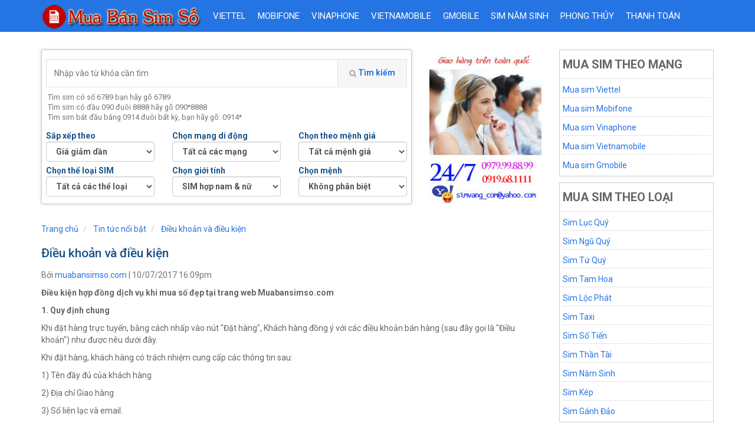

--- FILE ---
content_type: text/html
request_url: https://muabansimso.com/tin/dieu-khoan-va-dieu-kien.html
body_size: 9833
content:
<!DOCTYPE html>
<html lang="en">
    <head>
        <!-- Meta -->
        <meta charset="utf-8">
        <meta http-equiv="Content-Type" content="text/html; charset=UTF-8">
        <meta name="viewport" content="width=device-width, initial-scale=1.0, user-scalable=no">
        <meta name="robots" content="all">
                <meta property="og:url" content="https://muabansimso.com/tin/dieu-khoan-va-dieu-kien.html" />
        <meta property="og:site_name" content="Mua Bán Sim Số" />
        <meta property="og:type" content="article" />
        <meta name="author" content="Mua Bán Sim Số" />
                    <title>Điều khoản và điều kiện</title>
            <meta property="og:title" content="Điều khoản và điều kiện" />
                    
                    <meta name="keywords" content="sim so dep, sim số đẹp, mua sim so dep, sim so dep gia re, mua ban sim">
        
                    <meta name="description" content="Điều kiện hợp đồng dịch vụ khi mua số đẹp tại trang web Muabansimso.com

1. Quy định chung

Khi...">
            <meta property="og:description" content="Điều kiện hợp đồng dịch vụ khi mua số đẹp tại trang web Muabansimso.com

1. Quy định chung

Khi..." />
                    
                   <meta property="og:image" content="https://muabansimso.com/source/vinaphone-khuyen-mai.jpg" />
                   
                <link rel="stylesheet" type="text/css" href="/assets/css/bootstrap.min.css" />
<link rel="stylesheet" type="text/css" href="/assets/css/main_muabansimso_com.css" />
<link rel="stylesheet" type="text/css" href="/assets/css/green.css" />
<link rel="stylesheet" type="text/css" href="/assets/css/owl.carousel.css" />
<link rel="stylesheet" type="text/css" href="/assets/css/owl.transitions.css" />
<link rel="stylesheet" type="text/css" href="/assets/css/bootstrap-select.min.css" />
<link rel="stylesheet" type="text/css" href="/assets/css/config.css" />
<link rel="stylesheet" type="text/css" href="/assets/css/blue_muabansimso_com.css" />
<link rel="stylesheet" type="text/css" href="/assets/css/font-awesome.min.css" />
        <link href='https://fonts.googleapis.com/css?family=Roboto:300,400,500,700' rel='stylesheet' type='text/css'>
        <link rel="shortcut icon" href="/assets/images/favicon.ico">
    </head>
    <body class="cnt-home">
                <header class="header-style-1">
            <!-- ============================================== NAVBAR ============================================== -->
<div class="header-nav animate-dropdown">
    <div class="container">
        <div class="yamm navbar navbar-default" role="navigation">
            <div class="navbar-header">
                <a class="logo-in-menu" href="/">
                    <img src="/assets/images/logo_muabansimso_com.png" alt="Mua Bán Sim Số" /></a>
                <button data-target="#mc-horizontal-menu-collapse" data-toggle="collapse" class="navbar-toggle collapsed" type="button" style="margin-right: 0;">
                    <span class="sr-only">#</span>
                    <span class="icon-bar"></span>
                    <span class="icon-bar"></span>
                    <span class="icon-bar"></span>
                </button>
            </div>
            <div class="nav-bg-class">
                <div class="navbar-collapse collapse" id="mc-horizontal-menu-collapse">
                    <div class="nav-outer">
                        <ul class="nav navbar-nav">
                                                            <li class="dropdown">
                                    <a href="https://muabansimso.com/mua-sim-viettel.html" class="dropdown-toggle" data-hover="dropdown" data-toggle="dropdown">VIETTEL</a>
                                    <ul class="dropdown-menu pages">
                                        <li>
                                            <div class="yamm-content">
                                                <div class="row">
                                                    <div class="col-sm-12 col-md-3">
                                                        <div class="title">
                                                            <strong>
                                                                <a style="padding: 0;text-transform: uppercase;" href="https://muabansimso.com/mua-sim-viettel.html">
                                                                    Sim số VIETTEL                                                                </a>
                                                            </strong>
                                                        </div>
                                                        <ul class="links list-unstyled">  
                                                                                                                            <li><a href="https://muabansimso.com/mua-sim-viettel/dau-so-098.html">Đầu số 098</a></li>
                                                                                                                            <li><a href="https://muabansimso.com/mua-sim-viettel/dau-so-097.html">Đầu số 097</a></li>
                                                                                                                            <li><a href="https://muabansimso.com/mua-sim-viettel/dau-so-096.html">Đầu số 096</a></li>
                                                                                                                            <li><a href="https://muabansimso.com/mua-sim-viettel/dau-so-086.html">Đầu số 086</a></li>
                                                                                                                            <li><a href="https://muabansimso.com/mua-sim-viettel/dau-so-03.html">Đầu số 03</a></li>
                                                                                                                    </ul>
                                                    </div>
                                                                                                            <div class="col-sm-12 col-md-3">
                                                            <h2 class="title">
                                                                                                                                    Thể loại VIETTEL                                                                                                                                &nbsp;
                                                            </h2>
                                                            <ul class="links list-unstyled">  
                                                                                                                                    <li><a href="https://muabansimso.com/mua-sim-viettel/sim-luc-quy.html">Sim lục quý</a></li>
                                                                                                                                    <li><a href="https://muabansimso.com/mua-sim-viettel/sim-ngu-quy.html">Sim ngũ quý</a></li>
                                                                                                                                    <li><a href="https://muabansimso.com/mua-sim-viettel/sim-tu-quy.html">Sim tứ quý </a></li>
                                                                                                                                    <li><a href="https://muabansimso.com/mua-sim-viettel/sim-tam-hoa-kep.html">Sim tam hoa kép</a></li>
                                                                                                                                    <li><a href="https://muabansimso.com/mua-sim-viettel/sim-tu-quy-giua.html">Sim tứ quý giữa</a></li>
                                                                                                                                    <li><a href="https://muabansimso.com/mua-sim-viettel/sim-taxi.html">Sim TAXI</a></li>
                                                                                                                            </ul>
                                                        </div>
                                                                                                            <div class="col-sm-12 col-md-3">
                                                            <h2 class="title">
                                                                                                                                &nbsp;
                                                            </h2>
                                                            <ul class="links list-unstyled">  
                                                                                                                                    <li><a href="https://muabansimso.com/mua-sim-viettel/sim-tam-hoa.html">Sim tam hoa</a></li>
                                                                                                                                    <li><a href="https://muabansimso.com/mua-sim-viettel/sim-loc-phat.html">Sim lộc phát</a></li>
                                                                                                                                    <li><a href="https://muabansimso.com/mua-sim-viettel/sim-ganh-dao.html">Sim gánh, đảo</a></li>
                                                                                                                                    <li><a href="https://muabansimso.com/mua-sim-viettel/xem-sim-than-tai-39-79.html">Sim thần tài</a></li>
                                                                                                                                    <li><a href="https://muabansimso.com/mua-sim-viettel/sim-kep.html">Sim kép</a></li>
                                                                                                                                    <li><a href="https://muabansimso.com/mua-sim-viettel/sim-so-tien-len.html">Sim số tiến</a></li>
                                                                                                                            </ul>
                                                        </div>
                                                                                                            <div class="col-sm-12 col-md-3">
                                                            <h2 class="title">
                                                                                                                                &nbsp;
                                                            </h2>
                                                            <ul class="links list-unstyled">  
                                                                                                                                    <li><a href="https://muabansimso.com/mua-sim-viettel/sim-duoi-ab-ab.html">Sim đuôi ab.ab</a></li>
                                                                                                                                    <li><a href="https://muabansimso.com/mua-sim-viettel/sim-theo-nam-sinh.html">Sim năm sinh</a></li>
                                                                                                                                    <li><a href="https://muabansimso.com/mua-sim-viettel.html">Sim giá rẻ</a></li>
                                                                                                                            </ul>
                                                        </div>
                                                                                                    </div>
                                            </div>
                                        </li>
                                    </ul>
                                </li>
                                                            <li class="dropdown">
                                    <a href="https://muabansimso.com/mua-sim-mobifone.html" class="dropdown-toggle" data-hover="dropdown" data-toggle="dropdown">MOBIFONE</a>
                                    <ul class="dropdown-menu pages">
                                        <li>
                                            <div class="yamm-content">
                                                <div class="row">
                                                    <div class="col-sm-12 col-md-3">
                                                        <div class="title">
                                                            <strong>
                                                                <a style="padding: 0;text-transform: uppercase;" href="https://muabansimso.com/mua-sim-mobifone.html">
                                                                    Sim số MOBIFONE                                                                </a>
                                                            </strong>
                                                        </div>
                                                        <ul class="links list-unstyled">  
                                                                                                                            <li><a href="https://muabansimso.com/mua-sim-mobifone/dau-so-090.html">Đầu số 090</a></li>
                                                                                                                            <li><a href="https://muabansimso.com/mua-sim-mobifone/dau-so-089.html">Đầu số 089</a></li>
                                                                                                                            <li><a href="https://muabansimso.com/mua-sim-mobifone/dau-so-093.html">Đầu số 093</a></li>
                                                                                                                            <li><a href="https://muabansimso.com/mua-sim-mobifone/dau-so-07.html">Đầu số 07</a></li>
                                                                                                                    </ul>
                                                    </div>
                                                                                                            <div class="col-sm-12 col-md-3">
                                                            <h2 class="title">
                                                                                                                                    Thể loại MOBIFONE                                                                                                                                &nbsp;
                                                            </h2>
                                                            <ul class="links list-unstyled">  
                                                                                                                                    <li><a href="https://muabansimso.com/mua-sim-mobifone/sim-luc-quy.html">Sim lục quý</a></li>
                                                                                                                                    <li><a href="https://muabansimso.com/mua-sim-mobifone/sim-ngu-quy.html">Sim ngũ quý</a></li>
                                                                                                                                    <li><a href="https://muabansimso.com/mua-sim-mobifone/sim-tu-quy.html">Sim tứ quý </a></li>
                                                                                                                                    <li><a href="https://muabansimso.com/mua-sim-mobifone/sim-tam-hoa-kep.html">Sim tam hoa kép</a></li>
                                                                                                                                    <li><a href="https://muabansimso.com/mua-sim-mobifone/sim-tu-quy-giua.html">Sim tứ quý giữa</a></li>
                                                                                                                                    <li><a href="https://muabansimso.com/mua-sim-mobifone/sim-taxi.html">Sim TAXI</a></li>
                                                                                                                            </ul>
                                                        </div>
                                                                                                            <div class="col-sm-12 col-md-3">
                                                            <h2 class="title">
                                                                                                                                &nbsp;
                                                            </h2>
                                                            <ul class="links list-unstyled">  
                                                                                                                                    <li><a href="https://muabansimso.com/mua-sim-mobifone/sim-tam-hoa.html">Sim tam hoa</a></li>
                                                                                                                                    <li><a href="https://muabansimso.com/mua-sim-mobifone/sim-loc-phat.html">Sim lộc phát</a></li>
                                                                                                                                    <li><a href="https://muabansimso.com/mua-sim-mobifone/sim-ganh-dao.html">Sim gánh, đảo</a></li>
                                                                                                                                    <li><a href="https://muabansimso.com/mua-sim-mobifone/xem-sim-than-tai-39-79.html">Sim thần tài</a></li>
                                                                                                                                    <li><a href="https://muabansimso.com/mua-sim-mobifone/sim-kep.html">Sim kép</a></li>
                                                                                                                                    <li><a href="https://muabansimso.com/mua-sim-mobifone/sim-so-tien-len.html">Sim số tiến</a></li>
                                                                                                                            </ul>
                                                        </div>
                                                                                                            <div class="col-sm-12 col-md-3">
                                                            <h2 class="title">
                                                                                                                                &nbsp;
                                                            </h2>
                                                            <ul class="links list-unstyled">  
                                                                                                                                    <li><a href="https://muabansimso.com/mua-sim-mobifone/sim-duoi-ab-ab.html">Sim đuôi ab.ab</a></li>
                                                                                                                                    <li><a href="https://muabansimso.com/mua-sim-mobifone/sim-theo-nam-sinh.html">Sim năm sinh</a></li>
                                                                                                                                    <li><a href="https://muabansimso.com/mua-sim-mobifone.html">Sim giá rẻ</a></li>
                                                                                                                            </ul>
                                                        </div>
                                                                                                    </div>
                                            </div>
                                        </li>
                                    </ul>
                                </li>
                                                            <li class="dropdown">
                                    <a href="https://muabansimso.com/mua-sim-vinaphone.html" class="dropdown-toggle" data-hover="dropdown" data-toggle="dropdown">VINAPHONE</a>
                                    <ul class="dropdown-menu pages">
                                        <li>
                                            <div class="yamm-content">
                                                <div class="row">
                                                    <div class="col-sm-12 col-md-3">
                                                        <div class="title">
                                                            <strong>
                                                                <a style="padding: 0;text-transform: uppercase;" href="https://muabansimso.com/mua-sim-vinaphone.html">
                                                                    Sim số VINAPHONE                                                                </a>
                                                            </strong>
                                                        </div>
                                                        <ul class="links list-unstyled">  
                                                                                                                            <li><a href="https://muabansimso.com/mua-sim-vinaphone/dau-so-091.html">Đầu số 091</a></li>
                                                                                                                            <li><a href="https://muabansimso.com/mua-sim-vinaphone/dau-so-088.html">Đầu số 088</a></li>
                                                                                                                            <li><a href="https://muabansimso.com/mua-sim-vinaphone/dau-so-094.html">Đầu số 094</a></li>
                                                                                                                            <li><a href="https://muabansimso.com/mua-sim-vinaphone/dau-so-081.html">Đầu số 081</a></li>
                                                                                                                            <li><a href="https://muabansimso.com/mua-sim-vinaphone/dau-so-082.html">Đầu số 082</a></li>
                                                                                                                            <li><a href="https://muabansimso.com/mua-sim-vinaphone/dau-so-083.html">Đầu số 083</a></li>
                                                                                                                            <li><a href="https://muabansimso.com/mua-sim-vinaphone/dau-so-084.html">Đầu số 084</a></li>
                                                                                                                            <li><a href="https://muabansimso.com/mua-sim-vinaphone/dau-so-085.html">Đầu số 085</a></li>
                                                                                                                            <li><a href="https://muabansimso.com/mua-sim-vinaphone/dau-so-087.html">Đầu số 087</a></li>
                                                                                                                    </ul>
                                                    </div>
                                                                                                            <div class="col-sm-12 col-md-3">
                                                            <h2 class="title">
                                                                                                                                    Thể loại VINAPHONE                                                                                                                                &nbsp;
                                                            </h2>
                                                            <ul class="links list-unstyled">  
                                                                                                                                    <li><a href="https://muabansimso.com/mua-sim-vinaphone/sim-luc-quy.html">Sim lục quý</a></li>
                                                                                                                                    <li><a href="https://muabansimso.com/mua-sim-vinaphone/sim-ngu-quy.html">Sim ngũ quý</a></li>
                                                                                                                                    <li><a href="https://muabansimso.com/mua-sim-vinaphone/sim-tu-quy.html">Sim tứ quý </a></li>
                                                                                                                                    <li><a href="https://muabansimso.com/mua-sim-vinaphone/sim-tam-hoa-kep.html">Sim tam hoa kép</a></li>
                                                                                                                                    <li><a href="https://muabansimso.com/mua-sim-vinaphone/sim-tu-quy-giua.html">Sim tứ quý giữa</a></li>
                                                                                                                                    <li><a href="https://muabansimso.com/mua-sim-vinaphone/sim-taxi.html">Sim TAXI</a></li>
                                                                                                                            </ul>
                                                        </div>
                                                                                                            <div class="col-sm-12 col-md-3">
                                                            <h2 class="title">
                                                                                                                                &nbsp;
                                                            </h2>
                                                            <ul class="links list-unstyled">  
                                                                                                                                    <li><a href="https://muabansimso.com/mua-sim-vinaphone/sim-tam-hoa.html">Sim tam hoa</a></li>
                                                                                                                                    <li><a href="https://muabansimso.com/mua-sim-vinaphone/sim-loc-phat.html">Sim lộc phát</a></li>
                                                                                                                                    <li><a href="https://muabansimso.com/mua-sim-vinaphone/sim-ganh-dao.html">Sim gánh, đảo</a></li>
                                                                                                                                    <li><a href="https://muabansimso.com/mua-sim-vinaphone/xem-sim-than-tai-39-79.html">Sim thần tài</a></li>
                                                                                                                                    <li><a href="https://muabansimso.com/mua-sim-vinaphone/sim-kep.html">Sim kép</a></li>
                                                                                                                                    <li><a href="https://muabansimso.com/mua-sim-vinaphone/sim-so-tien-len.html">Sim số tiến</a></li>
                                                                                                                            </ul>
                                                        </div>
                                                                                                            <div class="col-sm-12 col-md-3">
                                                            <h2 class="title">
                                                                                                                                &nbsp;
                                                            </h2>
                                                            <ul class="links list-unstyled">  
                                                                                                                                    <li><a href="https://muabansimso.com/mua-sim-vinaphone/sim-duoi-ab-ab.html">Sim đuôi ab.ab</a></li>
                                                                                                                                    <li><a href="https://muabansimso.com/mua-sim-vinaphone/sim-theo-nam-sinh.html">Sim năm sinh</a></li>
                                                                                                                                    <li><a href="https://muabansimso.com/mua-sim-vinaphone.html">Sim giá rẻ</a></li>
                                                                                                                            </ul>
                                                        </div>
                                                                                                    </div>
                                            </div>
                                        </li>
                                    </ul>
                                </li>
                                                            <li class="dropdown">
                                    <a href="https://muabansimso.com/mua-sim-vietnamobile.html" class="dropdown-toggle" data-hover="dropdown" data-toggle="dropdown">VIETNAMOBILE</a>
                                    <ul class="dropdown-menu pages">
                                        <li>
                                            <div class="yamm-content">
                                                <div class="row">
                                                    <div class="col-sm-12 col-md-3">
                                                        <div class="title">
                                                            <strong>
                                                                <a style="padding: 0;text-transform: uppercase;" href="https://muabansimso.com/mua-sim-vietnamobile.html">
                                                                    Sim số VIETNAMOBILE                                                                </a>
                                                            </strong>
                                                        </div>
                                                        <ul class="links list-unstyled">  
                                                                                                                            <li><a href="https://muabansimso.com/mua-sim-vietnamobile/dau-so-092.html">Đầu số 092</a></li>
                                                                                                                            <li><a href="https://muabansimso.com/mua-sim-vietnamobile/dau-so-056.html">Đầu số 056</a></li>
                                                                                                                            <li><a href="https://muabansimso.com/mua-sim-vietnamobile/dau-so-058.html">Đầu số 058</a></li>
                                                                                                                    </ul>
                                                    </div>
                                                                                                            <div class="col-sm-12 col-md-3">
                                                            <h2 class="title">
                                                                                                                                    Thể loại VIETNAMOBILE                                                                                                                                &nbsp;
                                                            </h2>
                                                            <ul class="links list-unstyled">  
                                                                                                                                    <li><a href="https://muabansimso.com/mua-sim-vietnamobile/sim-luc-quy.html">Sim lục quý</a></li>
                                                                                                                                    <li><a href="https://muabansimso.com/mua-sim-vietnamobile/sim-ngu-quy.html">Sim ngũ quý</a></li>
                                                                                                                                    <li><a href="https://muabansimso.com/mua-sim-vietnamobile/sim-tu-quy.html">Sim tứ quý </a></li>
                                                                                                                                    <li><a href="https://muabansimso.com/mua-sim-vietnamobile/sim-tam-hoa-kep.html">Sim tam hoa kép</a></li>
                                                                                                                                    <li><a href="https://muabansimso.com/mua-sim-vietnamobile/sim-tu-quy-giua.html">Sim tứ quý giữa</a></li>
                                                                                                                                    <li><a href="https://muabansimso.com/mua-sim-vietnamobile/sim-taxi.html">Sim TAXI</a></li>
                                                                                                                            </ul>
                                                        </div>
                                                                                                            <div class="col-sm-12 col-md-3">
                                                            <h2 class="title">
                                                                                                                                &nbsp;
                                                            </h2>
                                                            <ul class="links list-unstyled">  
                                                                                                                                    <li><a href="https://muabansimso.com/mua-sim-vietnamobile/sim-tam-hoa.html">Sim tam hoa</a></li>
                                                                                                                                    <li><a href="https://muabansimso.com/mua-sim-vietnamobile/sim-loc-phat.html">Sim lộc phát</a></li>
                                                                                                                                    <li><a href="https://muabansimso.com/mua-sim-vietnamobile/sim-ganh-dao.html">Sim gánh, đảo</a></li>
                                                                                                                                    <li><a href="https://muabansimso.com/mua-sim-vietnamobile/xem-sim-than-tai-39-79.html">Sim thần tài</a></li>
                                                                                                                                    <li><a href="https://muabansimso.com/mua-sim-vietnamobile/sim-kep.html">Sim kép</a></li>
                                                                                                                                    <li><a href="https://muabansimso.com/mua-sim-vietnamobile/sim-so-tien-len.html">Sim số tiến</a></li>
                                                                                                                            </ul>
                                                        </div>
                                                                                                            <div class="col-sm-12 col-md-3">
                                                            <h2 class="title">
                                                                                                                                &nbsp;
                                                            </h2>
                                                            <ul class="links list-unstyled">  
                                                                                                                                    <li><a href="https://muabansimso.com/mua-sim-vietnamobile/sim-duoi-ab-ab.html">Sim đuôi ab.ab</a></li>
                                                                                                                                    <li><a href="https://muabansimso.com/mua-sim-vietnamobile/sim-theo-nam-sinh.html">Sim năm sinh</a></li>
                                                                                                                                    <li><a href="https://muabansimso.com/mua-sim-vietnamobile.html">Sim giá rẻ</a></li>
                                                                                                                            </ul>
                                                        </div>
                                                                                                    </div>
                                            </div>
                                        </li>
                                    </ul>
                                </li>
                                                            <li class="dropdown">
                                    <a href="https://muabansimso.com/mua-sim-gmobile.html" class="dropdown-toggle" data-hover="dropdown" data-toggle="dropdown">GMOBILE</a>
                                    <ul class="dropdown-menu pages">
                                        <li>
                                            <div class="yamm-content">
                                                <div class="row">
                                                    <div class="col-sm-12 col-md-3">
                                                        <div class="title">
                                                            <strong>
                                                                <a style="padding: 0;text-transform: uppercase;" href="https://muabansimso.com/mua-sim-gmobile.html">
                                                                    Sim số GMOBILE                                                                </a>
                                                            </strong>
                                                        </div>
                                                        <ul class="links list-unstyled">  
                                                                                                                            <li><a href="https://muabansimso.com/mua-sim-gmobile/dau-so-099.html">Đầu số 099</a></li>
                                                                                                                            <li><a href="https://muabansimso.com/mua-sim-gmobile/dau-so-059.html">Đầu số 059</a></li>
                                                                                                                    </ul>
                                                    </div>
                                                                                                            <div class="col-sm-12 col-md-3">
                                                            <h2 class="title">
                                                                                                                                    Thể loại GMOBILE                                                                                                                                &nbsp;
                                                            </h2>
                                                            <ul class="links list-unstyled">  
                                                                                                                                    <li><a href="https://muabansimso.com/mua-sim-gmobile/sim-luc-quy.html">Sim lục quý</a></li>
                                                                                                                                    <li><a href="https://muabansimso.com/mua-sim-gmobile/sim-ngu-quy.html">Sim ngũ quý</a></li>
                                                                                                                                    <li><a href="https://muabansimso.com/mua-sim-gmobile/sim-tu-quy.html">Sim tứ quý </a></li>
                                                                                                                                    <li><a href="https://muabansimso.com/mua-sim-gmobile/sim-tam-hoa-kep.html">Sim tam hoa kép</a></li>
                                                                                                                                    <li><a href="https://muabansimso.com/mua-sim-gmobile/sim-tu-quy-giua.html">Sim tứ quý giữa</a></li>
                                                                                                                                    <li><a href="https://muabansimso.com/mua-sim-gmobile/sim-taxi.html">Sim TAXI</a></li>
                                                                                                                            </ul>
                                                        </div>
                                                                                                            <div class="col-sm-12 col-md-3">
                                                            <h2 class="title">
                                                                                                                                &nbsp;
                                                            </h2>
                                                            <ul class="links list-unstyled">  
                                                                                                                                    <li><a href="https://muabansimso.com/mua-sim-gmobile/sim-tam-hoa.html">Sim tam hoa</a></li>
                                                                                                                                    <li><a href="https://muabansimso.com/mua-sim-gmobile/sim-loc-phat.html">Sim lộc phát</a></li>
                                                                                                                                    <li><a href="https://muabansimso.com/mua-sim-gmobile/sim-ganh-dao.html">Sim gánh, đảo</a></li>
                                                                                                                                    <li><a href="https://muabansimso.com/mua-sim-gmobile/xem-sim-than-tai-39-79.html">Sim thần tài</a></li>
                                                                                                                                    <li><a href="https://muabansimso.com/mua-sim-gmobile/sim-kep.html">Sim kép</a></li>
                                                                                                                                    <li><a href="https://muabansimso.com/mua-sim-gmobile/sim-so-tien-len.html">Sim số tiến</a></li>
                                                                                                                            </ul>
                                                        </div>
                                                                                                            <div class="col-sm-12 col-md-3">
                                                            <h2 class="title">
                                                                                                                                &nbsp;
                                                            </h2>
                                                            <ul class="links list-unstyled">  
                                                                                                                                    <li><a href="https://muabansimso.com/mua-sim-gmobile/sim-duoi-ab-ab.html">Sim đuôi ab.ab</a></li>
                                                                                                                                    <li><a href="https://muabansimso.com/mua-sim-gmobile/sim-theo-nam-sinh.html">Sim năm sinh</a></li>
                                                                                                                                    <li><a href="https://muabansimso.com/mua-sim-gmobile.html">Sim giá rẻ</a></li>
                                                                                                                            </ul>
                                                        </div>
                                                                                                    </div>
                                            </div>
                                        </li>
                                    </ul>
                                </li>
                                                        <li class="dropdown hidden-sm">
                                <a href="https://muabansimso.com/tim-kiem-sim.html" class="dropdown-toggle" data-hover="dropdown" data-toggle="dropdown">Sim năm sinh</a>
                                <ul class="dropdown-menu pages">
                                    <li>
                                        <div class="yamm-content">
                                            <div class="row">
                                                <div class="col-sm-12 col-md-3">
                                                    <ul class="links list-unstyled">  
                                                                                                                    <li><a href="https://muabansimso.com/sim-nam-sinh-2016.html">Năm 2016</a></li>
                                                                                                                    <li><a href="https://muabansimso.com/sim-nam-sinh-2017.html">Năm 2017</a></li>
                                                                                                                    <li><a href="https://muabansimso.com/sim-nam-sinh-2018.html">Năm 2018</a></li>
                                                                                                                    <li><a href="https://muabansimso.com/sim-nam-sinh-2019.html">Năm 2019</a></li>
                                                                                                                    <li><a href="https://muabansimso.com/sim-nam-sinh-2020.html">Năm 2020</a></li>
                                                                                                                    <li><a href="https://muabansimso.com/sim-nam-sinh-2021.html">Năm 2021</a></li>
                                                                                                                    <li><a href="https://muabansimso.com/sim-nam-sinh-2022.html">Năm 2022</a></li>
                                                                                                                    <li><a href="https://muabansimso.com/sim-nam-sinh-2023.html">Năm 2023</a></li>
                                                                                                                    <li><a href="https://muabansimso.com/sim-nam-sinh-2024.html">Năm 2024</a></li>
                                                                                                                    <li><a href="https://muabansimso.com/sim-nam-sinh-2025.html">Năm 2025</a></li>
                                                                                                                    <li><a href="https://muabansimso.com/sim-nam-sinh-2026.html">Năm 2026</a></li>
                                                                                                            </ul>
                                                </div>
                                                <div class="col-sm-12 col-md-3">
                                                    <ul class="links list-unstyled">  
                                                                                                                    <li><a href="https://muabansimso.com/sim-nam-sinh-2006.html">Năm 2006</a></li>
                                                                                                                    <li><a href="https://muabansimso.com/sim-nam-sinh-2007.html">Năm 2007</a></li>
                                                                                                                    <li><a href="https://muabansimso.com/sim-nam-sinh-2008.html">Năm 2008</a></li>
                                                                                                                    <li><a href="https://muabansimso.com/sim-nam-sinh-2009.html">Năm 2009</a></li>
                                                                                                                    <li><a href="https://muabansimso.com/sim-nam-sinh-2010.html">Năm 2010</a></li>
                                                                                                                    <li><a href="https://muabansimso.com/sim-nam-sinh-2011.html">Năm 2011</a></li>
                                                                                                                    <li><a href="https://muabansimso.com/sim-nam-sinh-2012.html">Năm 2012</a></li>
                                                                                                                    <li><a href="https://muabansimso.com/sim-nam-sinh-2013.html">Năm 2013</a></li>
                                                                                                                    <li><a href="https://muabansimso.com/sim-nam-sinh-2014.html">Năm 2014</a></li>
                                                                                                                    <li><a href="https://muabansimso.com/sim-nam-sinh-2015.html">Năm 2015</a></li>
                                                                                                                    <li><a href="https://muabansimso.com/sim-nam-sinh-2016.html">Năm 2016</a></li>
                                                                                                            </ul>
                                                </div>
                                                <div class="col-sm-12 col-md-3">
                                                    <ul class="links list-unstyled">  
                                                                                                                    <li><a href="https://muabansimso.com/sim-nam-sinh-1996.html">Năm 1996</a></li>
                                                                                                                    <li><a href="https://muabansimso.com/sim-nam-sinh-1997.html">Năm 1997</a></li>
                                                                                                                    <li><a href="https://muabansimso.com/sim-nam-sinh-1998.html">Năm 1998</a></li>
                                                                                                                    <li><a href="https://muabansimso.com/sim-nam-sinh-1999.html">Năm 1999</a></li>
                                                                                                                    <li><a href="https://muabansimso.com/sim-nam-sinh-2000.html">Năm 2000</a></li>
                                                                                                                    <li><a href="https://muabansimso.com/sim-nam-sinh-2001.html">Năm 2001</a></li>
                                                                                                                    <li><a href="https://muabansimso.com/sim-nam-sinh-2002.html">Năm 2002</a></li>
                                                                                                                    <li><a href="https://muabansimso.com/sim-nam-sinh-2003.html">Năm 2003</a></li>
                                                                                                                    <li><a href="https://muabansimso.com/sim-nam-sinh-2004.html">Năm 2004</a></li>
                                                                                                                    <li><a href="https://muabansimso.com/sim-nam-sinh-2005.html">Năm 2005</a></li>
                                                                                                                    <li><a href="https://muabansimso.com/sim-nam-sinh-2006.html">Năm 2006</a></li>
                                                                                                            </ul>
                                                </div>
                                                <div class="col-sm-12 col-md-3">
                                                    <ul class="links list-unstyled">  
                                                                                                                    <li><a href="https://muabansimso.com/sim-nam-sinh-1986.html">Năm 1986</a></li>
                                                                                                                    <li><a href="https://muabansimso.com/sim-nam-sinh-1987.html">Năm 1987</a></li>
                                                                                                                    <li><a href="https://muabansimso.com/sim-nam-sinh-1988.html">Năm 1988</a></li>
                                                                                                                    <li><a href="https://muabansimso.com/sim-nam-sinh-1989.html">Năm 1989</a></li>
                                                                                                                    <li><a href="https://muabansimso.com/sim-nam-sinh-1990.html">Năm 1990</a></li>
                                                                                                                    <li><a href="https://muabansimso.com/sim-nam-sinh-1991.html">Năm 1991</a></li>
                                                                                                                    <li><a href="https://muabansimso.com/sim-nam-sinh-1992.html">Năm 1992</a></li>
                                                                                                                    <li><a href="https://muabansimso.com/sim-nam-sinh-1993.html">Năm 1993</a></li>
                                                                                                                    <li><a href="https://muabansimso.com/sim-nam-sinh-1994.html">Năm 1994</a></li>
                                                                                                                    <li><a href="https://muabansimso.com/sim-nam-sinh-1995.html">Năm 1995</a></li>
                                                                                                                    <li><a href="https://muabansimso.com/sim-nam-sinh-1996.html">Năm 1996</a></li>
                                                                                                            </ul>
                                                </div>
                                            </div>
                                        </div>
                                    </li>
                                </ul>
                            </li>
                            <li class="hidden-md hidden-sm">
                                <a href="https://muabansimso.com/xem-phong-thuy-sim.html">Phong thủy</a>
                            </li>
                            <li class="navbar-right hidden-md hidden-sm">
                                <a href="https://muabansimso.com/tin/huong-dan-mua-sim.html">Thanh toán</a>
                            </li>
                        </ul>
                        <!-- /.navbar-nav -->
                        <div class="clearfix"></div>
                    </div>
                    <!-- /.nav-outer -->
                </div>


            </div><!-- /.nav-bg-class -->
        </div><!-- /.navbar-default -->        </div><!-- /.container-class -->
</div><!-- /.header-nav -->
<!-- ============================================== NAVBAR : END ============================================== -->

        </header>
        <div class="body-content outer-top-xs" id="top-banner-and-menu">
            <div class="container">
                <div class="row">
                    <!-- ============================================== CONTENT ============================================== -->
                    <div class="col-xs-12 col-sm-12 col-md-9 top-search-holder" style="float: left;">
                        <!-- ========================================== SECTION – HERO ========================================= -->
                        <!-- ============================================================= SEARCH AREA ============================================================= -->
<div class="row">
    <div class="col-xs-12 col-sm-12 col-md-9">
        <div class="search-area clearfix">
                                        
                        <form action="https://muabansimso.com/tim-kiem-sim.html" method="POST" id="sim-search">
                <div class="control-group">
                    <input name="q" id="search-keyword" value="" class="search-field" placeholder="Nhập vào từ khóa cần tìm" />
                    <a class="search-button" href="#" id="search-submit" >&nbsp;<span class="hidden-sm hidden-xs">Tìm kiếm</span></a>    
                </div>
                <div>
                    <ul class="help-block">
                        <li>Tìm sim có số 6789 bạn hãy gõ 6789</li>
                        <li>Tìm sim có đầu 090 đuôi 8888 hãy gõ 090*8888</li>
                        <li>Tìm sim bắt đầu bằng 0914 đuôi bất kỳ, bạn hãy gõ: 0914*</li>
                    </ul>
                                        <div class="row collapse in" id="advance-search">
                        <label class="col-sm-6 col-md-4 col-xs-12">
                            <span>Sắp xếp theo</span>
                            <select id="sort" name="sort" class="form-control change-submit">
                                <option selected value="0">Giá giảm dần</option>
                                <option value="1">Giá tăng dần</option>
                            </select>
                        </label>
                        <label class="col-sm-6 col-md-4 col-xs-12">
                            <span>Chọn mạng di động</span>
                            <select id="category" name="category" class="form-control change-submit">
                                <option selected value="">Tất cả các mạng</option>
                                                                    <option value="54e0755ee1466a5816000029">VIETTEL</option>
                                                                    <option value="54e07587e1466aa416000029">MOBIFONE</option>
                                                                    <option value="54e075b8e1466aa41600002b">VINAPHONE</option>
                                                                    <option value="54e075fce1466a840d00002e">VIETNAMOBILE</option>
                                                                    <option value="54e07da3e1466a101700002a">GMOBILE</option>
                                                            </select>
                        </label>
                        <label class="col-sm-6 col-md-4 col-xs-12">
                            <span>Chọn theo mệnh giá</span>
                            <select id="price" name="price" class="form-control change-submit">
                                <option selected selected="selected" value="">Tất cả mệnh giá</option>
                                                                    <option value="0-500000">Sim dưới 500 trăm</option>
                                                                    <option value="500000-1000000">500 trăm - 1 triệu</option>
                                                                    <option value="1000000-2000000">1 triệu - 2 triệu</option>
                                                                    <option value="2000000-3000000">2 triệu - 3 triệu</option>
                                                                    <option value="3000000-5000000">3 triệu - 5 triệu</option>
                                                                    <option value="5000000-10000000">5 triệu - 10 triệu</option>
                                                                    <option value="10000000-50000000">10 triệu - 50 triệu</option>
                                                                    <option value="50000000-0">Trên 50 triệu</option>
                                                            </select>
                        </label>
                                                <label class="col-sm-6 col-md-4 col-xs-12">
                            <span>Chọn thể loại SIM</span>
                            <select id="genre" name="genre" class="form-control change-submit">
                                <option selected value="">Tất cả các thể loại</option>
                                                                    <option value="5509960f3263c1be1cfb6a27">Sim lục quý</option>
                                                                    <option value="550995bb3263c1d723fb6a27">Sim ngũ quý</option>
                                                                    <option value="54e083d6e1466a840d00003f">Sim tứ quý </option>
                                                                    <option value="550999203263c1e121fb6a27">Sim tam hoa kép</option>
                                                                    <option value="550995773263c1ba1cfb6a28">Sim tứ quý giữa</option>
                                                                    <option value="54e084c9e1466a840d000045">Sim TAXI</option>
                                                                    <option value="54e086a9e1466a840d000047">Sim tam hoa</option>
                                                                    <option value="54e0844ce1466a840d000041">Sim lộc phát</option>
                                                                    <option value="54e08812e1466aa41400004c">Sim gánh, đảo</option>
                                                                    <option value="54e08484e1466a840d000043">Sim thần tài</option>
                                                                    <option value="54e08678e1466aa41400004a">Sim kép</option>
                                                                    <option value="54e08841e1466a840d000049">Sim số tiến</option>
                                                                    <option value="54e08884e1466aa41400004e">Sim đuôi ab.ab</option>
                                                                    <option value="54e088c5e1466aa414000050">Sim năm sinh</option>
                                                                    <option value="54e089bde1466a281600002a">Sim giá rẻ</option>
                                                            </select>
                        </label>
                        <label class="col-sm-6 col-md-4 col-xs-12">
                            <span>Chọn giới tính</span>
                            <select id="lunisolar" name="lunisolar" class="form-control change-submit">
                                <option selected value="0">SIM hợp nam & nữ</option>
                                <option value="1">SIM hợp nữ</option>
                                <option value="2">SIM hợp nam</option>
                            </select>
                        </label>
                        <label class="col-sm-6 col-md-4 col-xs-12">
                            <span>Chọn mệnh</span>
                            <select id="par" name="par" class="form-control change-submit">
                                <option selected value="0">Không phân biệt</option>
                                <option value="1">SIM hợp mệnh Kim</option>
                                <option value="2">SIM hợp mệnh Mộc</option>
                                <option value="3">SIM hợp mệnh Thủy</option>
                                <option value="4">SIM hợp mệnh Hỏa</option>
                                <option value="5">SIM hợp mệnh Thổ</option>
                            </select>
                        </label>
                    </div>
                </div>
            </form>
        </div><!-- /.search-area -->
    </div>
    <div class="col-xs-12 col-sm-12 col-md-3 hidden-sm hidden-xs">
        <img style="width: 100%;margin-top: 10px;" src="/assets/images/muabansimso_com_support.jpg" alt="Support online" />
    </div>
</div>
<!-- ============================================================= SEARCH AREA : END ============================================================= --><div class="outer-top-xs wow fadeInUp">
    <ul class="breadcrumb" itemscope itemtype="http://schema.org/BreadcrumbList">
        <li itemprop="itemListElement" itemscope itemtype="http://schema.org/ListItem">
            <a itemscope itemtype="http://schema.org/Thing" itemprop="item" href="/"><span itemprop="name">Trang chủ</span></a></li>
        <li itemprop="itemListElement" itemscope itemtype="http://schema.org/ListItem">
            <a itemscope itemtype="http://schema.org/Thing" itemprop="item" href="https://muabansimso.com/tin-tuc.html"><span itemprop="name">Tin tức nổi bật</span></a></li>
        <li itemprop="itemListElement" itemscope itemtype="http://schema.org/ListItem">
            <a itemscope itemtype="http://schema.org/Thing" itemprop="item" href="https://muabansimso.com/tin/dieu-khoan-va-dieu-kien.html">
                <span itemprop="name">Điều khoản và điều kiện</span></a></li>
    </ul>
</div>
<div class="blog-post wow fadeInUp animated" style="visibility: visible;" itemscope itemtype="http://schema.org/NewsArticle">
    <meta itemprop="datePublished" content="2017-07-10T16:09:43+07:00"/>
    <meta itemprop="dateModified" content="2017-07-25T16:47:38+07:00"/>
    <span itemprop="image" itemscope itemtype="https://schema.org/ImageObject" >
        <meta itemprop="url" content="https://muabansimso.com/source/vinaphone-khuyen-mai.jpg" />
        <meta itemprop="width" content="500" />
        <meta itemprop="height" content="500" />
    </span>
    <meta itemscope itemprop="mainEntityOfPage"  itemType="https://schema.org/WebPage" itemid="https://muabansimso.com/tin/dieu-khoan-va-dieu-kien.html"/>
    <h1 style="margin-top: 0; margin-bottom: 15px;" itemprop="headline">Điều khoản và điều kiện</h1>
    <div class="help-block">Bởi <a target="_blank" href="https://plus.google.com/u/0/116916586635141701511">muabansimso.com</a> | 10/07/2017 16:09pm</div>
    <div class="clearfix">
        <div class="addthis_inline_share_toolbox"></div>
    </div>
    <div itemprop="description" class="clearfix">
        <p><strong>Điều kiện hợp đồng dịch vụ khi mua số đẹp tại trang web Muabansimso.com</strong></p>

<p><strong>1. Quy định chung</strong></p>

<p>Khi đặt hàng trực tuyến, bằng cách nhấp vào nút "Đặt hàng", Khách hàng đồng ý với các điều khoản bán hàng (sau đây gọi là "Điều khoản") như được nêu dưới đây.</p>

<p>Khi đặt hàng, khách hàng có trách nhiệm cung cấp các thông tin sau:</p>

<p>1) Tên đầy đủ của khách hàng</p>

<p>2) Địa chỉ Giao hàng</p>

<p>3) Số liên lạc và email.</p>

<p><strong>2. Quy định về khách hàng</strong></p>

<p>- Có năng lực hành vi và hành vi dân sự đầy đủ</p>

<p>- Khách hàng mua sim số đẹp tại muabansimso.com chịu trách nhiệm về quyết định giao dịch.</p>

<p>- Đảm bảo thanh toán các đơn hàng đã mua.</p>

<p>- Khách hàng được đảm bảo đăng ký thông tin chính ngay sau khi thanh toán đơn hàng.</p>

<p><strong>3. Sản phẩm và phương thức giao dịch</strong></p>

<p>- Muabansimso.com cam kết cung cấp sim số đẹp&nbsp;có nguồn gốc rõ ràng, không có tranh chấp chủ sở hữu.</p>

<p>- Cung cấp sản phẩm cho khách hàng theo giá bán và các điều kiện ưu đãi (nếu có) theo thông tin đăng trên website.</p>

<p>- Thực hiện hợp đồng chuyển quyền sử dụng sản phẩm nếu khách hàng yêu cầu theo mẫu hợp đồng kinh tế.</p>

<p><strong>4. Giao hàng tận nơi</strong></p>

<p>- Chúng tôi nhận được sản phẩm của chúng tôi giao cho khách hàng trên toàn quốc.</p>

<p>- Khách hàng chỉ thanh toán khi sản phẩm đúng với đơn đặt hàng đã đặt, thông tin kèm theo chúng tôi đã đăng trên trang web muabansimso.com.</p>

<p><strong>5. Hủy lệnh</strong></p>

<p>- Trường hợp không có chứng khoán cho đơn đặt hàng. Chúng tôi sẽ có xác nhận (trực tiếp qua điện thoại /email) trước khi khách hàng thực hiện thanh toán.</p>

<p>- Nếu bạn đã chuyển khoản. Chúng tôi hứa sẽ hoàn lại tiền nếu khách hàng đã thanh toán nhưng đơn đặt hàng không thành công</p>

<p><strong>6. Huỷ đơn đặt hàng của khách hàng:</strong></p>

<p>- Nếu khách hàng muốn hủy đơn đặt hàng, vui lòng liên hệ Đường dây nóng hoặc chuyên gia tư vấn đã giao dịch với bạn. Nếu bạn đã thanh toán đơn đặt hàng của mình, vui lòng liên hệ với đại diện dịch vụ khách hàng của bạn để được hướng dẫn về việc thay đổi / trả lại đơn hàng của bạn.</p>

<p><strong>7. Cam kết về chất lượng</strong></p>

<p>- Chúng tôi đảm bảo rằng: Sản phẩm của chúng tôi đã được kiểm tra kỹ lưỡng trước khi chuyển sản phẩm đến khách hàng.</p>

<p>- Sản phẩm sẽ được giao hàng nguyên vẹn và chính xác với số lượng đặt hàng theo lệnh sim</p>

<p>- Sản phẩm đã được đăng ký để có thông tin chính xác và được sử dụng hoàn toàn bình thường</p>

<p>- Chúng tôi cung cấp sản phẩm trong tình trạng nguyên vẹn.</p>

<p><strong>8. Phạm vi cam kết</strong></p>

<p>- Chúng tôi không chịu trách nhiệm về thông tin khách hàng không chính xác</p>

<p>- Sản phẩm trong kho đã hết trên web chưa cập nhật kịp thời.</p>

<p><strong>9. Bảo hành và quản lý khiếu nại:</strong></p>

<p>- Đối với tất cả các yêu cầu hỗ trợ cho các sản phẩm và dịch vụ của chúng tôi, vui lòng liên hệ đường dây nóng hoặc email tới muabansimso.com@gmail.com.</p>

<p>- Chúng tôi cam kết hỗ trợ / tư vấn khách hàng trong suốt quá trình sử dụng sản phẩm.</p>
    </div>
    <div class="clearfix">
                <div class="news-slider-container">
            <div><strong>Tin tức liên quan</strong></div>
                            <div class="item">
                    <div class="blog-post">
                        <div class="blog-post-info text-left">
                            <a href="https://muabansimso.com/tin/thu-mua-sim-vip-gia-cao.html">Thu mua sim VIP toàn quốc – Định giá sim cao và chuẩn nhất</a>
                        </div><!-- /.blog-post-info -->
                    </div><!-- /.blog-post -->
                </div><!-- /.item -->
                            <div class="item">
                    <div class="blog-post">
                        <div class="blog-post-info text-left">
                            <a href="https://muabansimso.com/tin/cach-dang-ky-sim-viettel-tra-truoc-qua-mang.html">Cách đăng ký sim Viettel trả trước qua mạng để xác định chính chủ</a>
                        </div><!-- /.blog-post-info -->
                    </div><!-- /.blog-post -->
                </div><!-- /.item -->
                            <div class="item">
                    <div class="blog-post">
                        <div class="blog-post-info text-left">
                            <a href="https://muabansimso.com/tin/cach-kich-hoat-sim-3g-viettel.html">Cách kích hoạt sim 3G Viettel</a>
                        </div><!-- /.blog-post-info -->
                    </div><!-- /.blog-post -->
                </div><!-- /.item -->
                            <div class="item">
                    <div class="blog-post">
                        <div class="blog-post-info text-left">
                            <a href="https://muabansimso.com/tin/dai-ly-sim-so-dep-tan-phu-tphcm.html">Đại lý sim số đẹp 581 Trường Chinh, Tân Phú, TPHCM</a>
                        </div><!-- /.blog-post-info -->
                    </div><!-- /.blog-post -->
                </div><!-- /.item -->
                            <div class="item">
                    <div class="blog-post">
                        <div class="blog-post-info text-left">
                            <a href="https://muabansimso.com/tin/chon-sim-hop-menh-thuy.html">Những nguyên tố quan trọng khi chọn sim hợp mệnh Thủy</a>
                        </div><!-- /.blog-post-info -->
                    </div><!-- /.blog-post -->
                </div><!-- /.item -->
                        <div class="clearfix">
                <p>
                    <a style="float: right; margin-top: 5px;" href="https://muabansimso.com/tin.html" class="">Xem thêm <i class="icon fa fa-flag fa-fw"></i></a>
                </p>
            </div>
        </div><!-- /.blog-slider-container -->
    </div>
</div>
<div id="fb-root"></div>
<script>(function (d, s, id) {
        var js, fjs = d.getElementsByTagName(s)[0];
        if (d.getElementById(id))
            return;
        js = d.createElement(s);
        js.id = id;
        js.src = "//connect.facebook.net/vi_VN/sdk.js#xfbml=1&version=v2.0";
        fjs.parentNode.insertBefore(js, fjs);
    }(document, 'script', 'facebook-jssdk'));</script>
<div class="fb-comments" data-href="http://muabansimso.comhttps://muabansimso.com/tin/dieu-khoan-va-dieu-kien.html" data-numposts="5" data-colorscheme="light" data-width="100%"></div>
<!-- /.tab-content -->
                                               
                    </div>
                    <div class="col-xs-12 col-sm-12 col-md-3 sidebar" style="float: left;">
            <!-- ================================== TOP NAVIGATION : END ================================== -->
        <div class="block-container sidebar-widget wow fadeInUp">
            <div class="section-title"><strong>Mua sim theo mạng</strong></div>
            <div class="sidebar-widget-body">
                <ul class="listmenu" style="line-height: 20.8px;">
	<li><a href="/mua-sim-viettel.html" title="Mua sim Viettel">Mua sim Viettel</a></li>
	<li><a href="/mua-sim-mobifone.html" title="Mua sim Mobifone">Mua sim Mobifone</a></li>
	<li><a href="/mua-sim-vinaphone.html" title="Mua sim Vinaphone">Mua sim Vinaphone</a></li>
	<li><a href="/mua-sim-vietnamobile.html" title="Mua sim Vietnamobile">Mua sim Vietnamobile</a></li>
	<li><a href="/mua-sim-gmobile.html" title="Mua sim Gmobile">Mua sim Gmobile</a></li>
</ul>
            </div><!-- /.sidebar-widget-body -->
        </div><!-- /.sidebar-widget -->
            <!-- ================================== TOP NAVIGATION : END ================================== -->
        <div class="block-container sidebar-widget wow fadeInUp">
            <div class="section-title"><strong>Mua sim theo loại</strong></div>
            <div class="sidebar-widget-body">
                <ul class="listmenu">
	<li><a href="/sim-luc-quy.html" title="Sim Lục Quý">Sim Lục Quý</a></li>
	<li><a href="/sim-ngu-quy.html" title="Sim Ngũ Quý">Sim Ngũ Quý</a></li>
	<li><a href="/sim-tu-quy.html" title="Sim Tứ Quý">Sim Tứ Quý</a></li>
	<li><a href="/sim-tam-hoa.html" title="Sim Tam Hoa">Sim Tam Hoa</a></li>
	<li><a href="/sim-loc-phat.html" title="Sim Lộc Phát">Sim Lộc Phát</a></li>
	<li><a href="/sim-taxi.html" title="Sim Taxi">Sim Taxi</a></li>
	<li><a href="/sim-so-tien-len.html" title="Sim Số Tiến">Sim Số Tiến</a></li>
	<li><a href="/xem-sim-than-tai-39-79.html" title="Sim Thần Tài">Sim Thần Tài</a></li>
	<li><a href="/sim-theo-nam-sinh.html" title="Sim Năm Sinh">Sim Năm Sinh</a></li>
	<li><a href="/sim-kep.html" title="Sim Kép">Sim Kép</a></li>
	<li><a href="/sim-ganh-dao.html" title="Sim Gánh Đảo">Sim Gánh Đảo</a></li>
</ul>
            </div><!-- /.sidebar-widget-body -->
        </div><!-- /.sidebar-widget -->
            <!-- ================================== TOP NAVIGATION : END ================================== -->
        <div class="block-container sidebar-widget wow fadeInUp">
            <div class="section-title"><strong>Tìm theo giá</strong></div>
            <div class="sidebar-widget-body">
                <div class="side-menu animate-dropdown">
    <nav class="yamm megamenu-horizontal navbar-collapse" role="navigation" style="padding: 0;margin-top: 0px;">
        <ul class="nav">
                            <li class="dropdown menu-item">
                    <a href="https://muabansimso.com/tu-0-den-500000.html">
                        <i class="icon fa fa-flag fa-fw"></i>
                        Sim dưới 500 trăm                    </a>   
                </li><!-- /.menu-item -->
                            <li class="dropdown menu-item">
                    <a href="https://muabansimso.com/tu-500000-den-1000000.html">
                        <i class="icon fa fa-flag fa-fw"></i>
                        500 trăm - 1 triệu                    </a>   
                </li><!-- /.menu-item -->
                            <li class="dropdown menu-item">
                    <a href="https://muabansimso.com/tu-1000000-den-2000000.html">
                        <i class="icon fa fa-flag fa-fw"></i>
                        1 triệu - 2 triệu                    </a>   
                </li><!-- /.menu-item -->
                            <li class="dropdown menu-item">
                    <a href="https://muabansimso.com/tu-2000000-den-3000000.html">
                        <i class="icon fa fa-flag fa-fw"></i>
                        2 triệu - 3 triệu                    </a>   
                </li><!-- /.menu-item -->
                            <li class="dropdown menu-item">
                    <a href="https://muabansimso.com/tu-3000000-den-5000000.html">
                        <i class="icon fa fa-flag fa-fw"></i>
                        3 triệu - 5 triệu                    </a>   
                </li><!-- /.menu-item -->
                            <li class="dropdown menu-item">
                    <a href="https://muabansimso.com/tu-5000000-den-10000000.html">
                        <i class="icon fa fa-flag fa-fw"></i>
                        5 triệu - 10 triệu                    </a>   
                </li><!-- /.menu-item -->
                            <li class="dropdown menu-item">
                    <a href="https://muabansimso.com/tu-10000000-den-50000000.html">
                        <i class="icon fa fa-flag fa-fw"></i>
                        10 triệu - 50 triệu                    </a>   
                </li><!-- /.menu-item -->
                            <li class="dropdown menu-item">
                    <a href="https://muabansimso.com/tu-50000000-den-100000000.html">
                        <i class="icon fa fa-flag fa-fw"></i>
                        Trên 50 triệu                    </a>   
                </li><!-- /.menu-item -->
                    </ul>
    </nav>
</div>            </div><!-- /.sidebar-widget-body -->
        </div><!-- /.sidebar-widget -->
            <!-- ================================== TOP NAVIGATION : END ================================== -->
        <div class="block-container sidebar-widget wow fadeInUp">
            <div class="section-title"><strong>Tin tức</strong></div>
            <div class="sidebar-widget-body">
                <div class="news-slider-container">
            <div class="item">
            <div class="blog-post">
                <div class="blog-post-info text-left">
                    <a href="https://muabansimso.com/tin/thu-mua-sim-vip-gia-cao.html">Thu mua sim VIP toàn quốc – Định giá sim cao và chuẩn nhất</a>
                </div><!-- /.blog-post-info -->
            </div><!-- /.blog-post -->
        </div><!-- /.item -->
            <div class="item">
            <div class="blog-post">
                <div class="blog-post-info text-left">
                    <a href="https://muabansimso.com/tin/cach-dang-ky-sim-viettel-tra-truoc-qua-mang.html">Cách đăng ký sim Viettel trả trước qua mạng để xác định chính chủ</a>
                </div><!-- /.blog-post-info -->
            </div><!-- /.blog-post -->
        </div><!-- /.item -->
            <div class="item">
            <div class="blog-post">
                <div class="blog-post-info text-left">
                    <a href="https://muabansimso.com/tin/cach-kich-hoat-sim-3g-viettel.html">Cách kích hoạt sim 3G Viettel</a>
                </div><!-- /.blog-post-info -->
            </div><!-- /.blog-post -->
        </div><!-- /.item -->
            <div class="item">
            <div class="blog-post">
                <div class="blog-post-info text-left">
                    <a href="https://muabansimso.com/tin/dai-ly-sim-so-dep-tan-phu-tphcm.html">Đại lý sim số đẹp 581 Trường Chinh, Tân Phú, TPHCM</a>
                </div><!-- /.blog-post-info -->
            </div><!-- /.blog-post -->
        </div><!-- /.item -->
            <div class="item">
            <div class="blog-post">
                <div class="blog-post-info text-left">
                    <a href="https://muabansimso.com/tin/chon-sim-hop-menh-thuy.html">Những nguyên tố quan trọng khi chọn sim hợp mệnh Thủy</a>
                </div><!-- /.blog-post-info -->
            </div><!-- /.blog-post -->
        </div><!-- /.item -->
            <div class="item">
            <div class="blog-post">
                <div class="blog-post-info text-left">
                    <a href="https://muabansimso.com/tin/sim-hop-menh-tho.html">Sim hợp mệnh Thổ, những điều bạn chưa từng biết</a>
                </div><!-- /.blog-post-info -->
            </div><!-- /.blog-post -->
        </div><!-- /.item -->
            <div class="item">
            <div class="blog-post">
                <div class="blog-post-info text-left">
                    <a href="https://muabansimso.com/tin/y-nghia-4-so-cuoi-sim-dien-thoai.html">Cách hiểu đúng ý nghĩa 4 số cuối sim điện thoại theo phong thủy</a>
                </div><!-- /.blog-post-info -->
            </div><!-- /.blog-post -->
        </div><!-- /.item -->
            <div class="item">
            <div class="blog-post">
                <div class="blog-post-info text-left">
                    <a href="https://muabansimso.com/tin/tim-hieu-ve-y-nghia-ve-sim-tu-quy.html">Tìm hiểu về ý nghĩa về sim tứ quý</a>
                </div><!-- /.blog-post-info -->
            </div><!-- /.blog-post -->
        </div><!-- /.item -->
            <div class="item">
            <div class="blog-post">
                <div class="blog-post-info text-left">
                    <a href="https://muabansimso.com/tin/hieu-dung-ve-sim-phat-loc-va-cach-chon-sim-phat-loc.html">Hiểu đúng về sim phát lộc và cách chọn sim phát lộc</a>
                </div><!-- /.blog-post-info -->
            </div><!-- /.blog-post -->
        </div><!-- /.item -->
            <div class="item">
            <div class="blog-post">
                <div class="blog-post-info text-left">
                    <a href="https://muabansimso.com/tin/cac-dau-so-cua-viettel.html">Tổng hợp các đầu số của Viettel và cách đăng ký dễ dàng nhất</a>
                </div><!-- /.blog-post-info -->
            </div><!-- /.blog-post -->
        </div><!-- /.item -->
            <div class="item">
            <div class="blog-post">
                <div class="blog-post-info text-left">
                    <a href="https://muabansimso.com/tin/o-dau-thu-mua-sim-so-dep-gia-cao-nhat.html">Ở đâu thu mua sim số đẹp giá cao nhất?</a>
                </div><!-- /.blog-post-info -->
            </div><!-- /.blog-post -->
        </div><!-- /.item -->
            <div class="item">
            <div class="blog-post">
                <div class="blog-post-info text-left">
                    <a href="https://muabansimso.com/tin/thu-mua-sim-cu-gia-cao-thuc-hu-nhu-the-nao.html">Thu mua sim cũ giá cao, thực hư như thế nào?</a>
                </div><!-- /.blog-post-info -->
            </div><!-- /.blog-post -->
        </div><!-- /.item -->
            <div class="item">
            <div class="blog-post">
                <div class="blog-post-info text-left">
                    <a href="https://muabansimso.com/tin/co-nen-mua-sim-so-dep-tren-mang.html">Đáp án cho câu hỏi, có nên mua sim số đẹp trên mạng?</a>
                </div><!-- /.blog-post-info -->
            </div><!-- /.blog-post -->
        </div><!-- /.item -->
            <div class="item">
            <div class="blog-post">
                <div class="blog-post-info text-left">
                    <a href="https://muabansimso.com/tin/kinh-nghiem-mua-sim-so-dep-online-tren-mang.html">Kinh nghiệm mua sim số đẹp online trên mạng</a>
                </div><!-- /.blog-post-info -->
            </div><!-- /.blog-post -->
        </div><!-- /.item -->
            <div class="item">
            <div class="blog-post">
                <div class="blog-post-info text-left">
                    <a href="https://muabansimso.com/tin/nhung-cach-dac-biet-so-huu-sim-so-dep-viettel-ngay-hom-nay.html">Những cách đặc biệt sở hữu sim số đẹp Viettel ngay hôm nay</a>
                </div><!-- /.blog-post-info -->
            </div><!-- /.blog-post -->
        </div><!-- /.item -->
            <div class="item">
            <div class="blog-post">
                <div class="blog-post-info text-left">
                    <a href="https://muabansimso.com/tin/tim-hieu-ve-sim-so-dep-mobifone-tai-thanh-pho-ho-chi-minh.html">Tìm hiểu về sim số đẹp Mobifone tại Thành phố Hồ Chí Minh</a>
                </div><!-- /.blog-post-info -->
            </div><!-- /.blog-post -->
        </div><!-- /.item -->
            <div class="item">
            <div class="blog-post">
                <div class="blog-post-info text-left">
                    <a href="https://muabansimso.com/tin/kham-pha-dieu-thu-vi-ben-trong-chiec-sim-phong-thuy-hop-tuoi.html">Khám phá điều thú vị bên trong chiếc sim phong thủy hợp tuổi</a>
                </div><!-- /.blog-post-info -->
            </div><!-- /.blog-post -->
        </div><!-- /.item -->
            <div class="item">
            <div class="blog-post">
                <div class="blog-post-info text-left">
                    <a href="https://muabansimso.com/tin/thao-luan-lam-the-nao-de-mua-sim-so-dep-cho-tat-ca-moi-nguoi.html">Thảo luận làm thế nào để mua sim số đẹp cho tất cả mọi người</a>
                </div><!-- /.blog-post-info -->
            </div><!-- /.blog-post -->
        </div><!-- /.item -->
            <div class="item">
            <div class="blog-post">
                <div class="blog-post-info text-left">
                    <a href="https://muabansimso.com/tin/ban-co-muon-mua-mot-so-sim-phong-thuy-tuyet-voi.html">Bạn có muốn mua một số sim phong thủy tuyệt vời?</a>
                </div><!-- /.blog-post-info -->
            </div><!-- /.blog-post -->
        </div><!-- /.item -->
            <div class="item">
            <div class="blog-post">
                <div class="blog-post-info text-left">
                    <a href="https://muabansimso.com/tin/ban-co-muon-mua-re-nhat-sim-so-dep-vinaphone-091.html">Bạn có muốn mua rẻ nhất sim số đẹp Vinaphone 091?</a>
                </div><!-- /.blog-post-info -->
            </div><!-- /.blog-post -->
        </div><!-- /.item -->
        <div class="clearfix">
        <a style="float: right; margin-top: 5px;" href="https://muabansimso.com/tin.html" class="">Xem thêm <i class="icon fa fa-flag fa-fw"></i></a>
    </div>
</div><!-- /.blog-slider-container -->            </div><!-- /.sidebar-widget-body -->
        </div><!-- /.sidebar-widget -->
    </div><!-- /.sidemenu-holder -->                </div>
            </div>
        </div>
       
        <footer id="footer" class="footer color-bg">
            <div class="links-social" style="padding-top: 20px;margin-bottom: 20px;">
    <div class="container">
        <div class="row">
                            <div class="col-xs-12 col-sm-6 col-md-3">
                    <ul class="listmenu" style="line-height: 20.8px;">
	<li><a href="/tin/chinh-sach-bao-mat-thong-tin.html" rel="nofollow" target="_blank" title="Chính sách bảo mật">Chính sách bảo mật</a></li>
	<li><a href="/tin/dieu-khoan-va-dieu-kien.html" rel="nofollow" target="_blank" title="Điều khoản và điều kiện">Điều khoản và điều kiện</a></li>
	<li><a href="/tin/huong-dan-mua-sim.html" rel="nofollow" target="_blank" title="Thanh toán mua hàng">Thanh toán mua hàng</a></li>
</ul>
                </div>
                            <div class="col-xs-12 col-sm-6 col-md-3">
                    <p><strong>Thông Tin Liên Hệ Mua Sim Số Đẹp</strong></p>

<p>Website: <a href="https://muabansimso.com/">Muabansimso.com</a></p>

<p><img alt="" src="/source/hotline_1_2.jpg" style="width: 220px; height: 178px;" /></p>

<p>Địa chỉ: 581 Trường Chinh, Tân Sơn Nhì, Tân Phú, Thành Phố Hồ Chí Minh</p>
                </div>
                            <div class="col-xs-12 col-sm-6 col-md-3">
                    <p><img alt="" src="/source/thongbaowebsite.png" style="width: 300px; height: 100px;" /></p>
                </div>
                    </div><!-- /.row -->
    </div><!-- /.container -->
</div><!-- /.links-social -->

<div class="copyright-bar">
    <div class="container">
                    <div class="col-xs-12 no-padding">
                <p style="text-align: center;">Copyright © 2017&nbsp;| Mua Bán Sim Số</p>
            </div>
            </div>
</div>        </footer>
       
        <script type="text/javascript" src="/assets/js/jquery-1.11.1.min.js"></script>
<script type="text/javascript" src="/assets/js/bootstrap.min.js"></script>
<script type="text/javascript" src="/assets/js/bootstrap-hover-dropdown.min.js"></script>
<script type="text/javascript" src="/assets/js/owl.carousel.min.js"></script>
<script type="text/javascript" src="/assets/js/echo.min.js"></script>
<script type="text/javascript" src="/assets/js/bootstrap-select.min.js"></script>
<script type="text/javascript" src="/assets/js/scripts.js"></script>
<script>
  (function(i,s,o,g,r,a,m){i['GoogleAnalyticsObject']=r;i[r]=i[r]||function(){
  (i[r].q=i[r].q||[]).push(arguments)},i[r].l=1*new Date();a=s.createElement(o),
  m=s.getElementsByTagName(o)[0];a.async=1;a.src=g;m.parentNode.insertBefore(a,m)
  })(window,document,'script','https://www.google-analytics.com/analytics.js','ga');

  ga('create', 'UA-97875998-1', 'auto');
  ga('send', 'pageview');

</script>        <!-- HTML5 elements and media queries Support for IE8 : HTML5 shim and Respond.js -->
        <!--[if lt IE 9]>
                <script src="/assets/js/html5shiv.js"></script>
                <script src="/assets/js/respond.min.js"></script>
        <![endif]-->
        <script defer="" type="text/javascript" src="//s7.addthis.com/js/300/addthis_widget.js#pubid=ra-58fc31bce56e3634"></script>
    </body>
</html>

--- FILE ---
content_type: text/css
request_url: https://muabansimso.com/assets/css/main_muabansimso_com.css
body_size: 18330
content:
/*===================================================================================*/
/*  GENERAL
/*===================================================================================*/
.green-text {
    color: #abd07e !important;
}
.green-text:hover {
    background-color: #abd07e !important;
    color: #fff !important;
}
.blue-text {
    color: #C70127 !important;
}
.blue-text:hover {
    background-color: #C70127 !important;
    color: #fff !important;
}
.red-text {
    color: #ff6c6c !important;
}
.red-text:hover {
    background-color: #ff6c6c !important;
    color: #fff !important;
}
.orange-text {
    color: #f39c12 !important;
}
.orange-text:hover {
    background-color: #f39c12 !important;
    color: #fff !important;
}
.dark-green-text {
    color: #12cca7 !important;
}
.dark-green-text:hover {
    background-color: #12cca7 !important;
    color: #fff !important;
}
.inline {
    display: inline-block;
    vertical-align: top;
}
ul {
    list-style: none;
}
a {
    -webkit-transition: all 0.2s linear 0s;
    -moz-transition: all 0.2s linear 0s;
    -o-transition: all 0.2s linear 0s;
    transition: all 0.2s linear 0s;
}
body {
    font-size: 14px;
    color: #666666;
    background-color: #fff;
    overflow-x: hidden;
    margin: 0;
    padding: 0;
    font-family: 'Roboto', sans-serif;
}
ul {
    margin: 0;
    padding: 0;
}
a {
    outline: none!important;
}
a:hover,
a:active,
a:focus {
    text-decoration: none;
}
img[src="assets/images/blank.gif"] {
    background: url("../images/ajax.gif") no-repeat scroll center center #ffffff;
}
@font-face {
    font-family: 'BebasNeueBold';
    src: url('../fonts/bebas/bebasneuebold.eot');
    src: url('../fonts/bebas/bebasneuebold.eot') format('embedded-opentype'), url('../fonts/bebas/bebasneuebold.woff2') format('woff2'), url('../fonts/bebas/bebasneuebold.woff') format('woff'), url('../fonts/bebas/bebasneuebold.ttf') format('truetype'), url('../fonts/bebas/bebasneuebold.svg#BebasNeueBold') format('svg');
}
@font-face {
    font-family: 'BebasNeueRegular';
    src: url('../fonts/bebas/bebasneueregular.eot');
    src: url('../fonts/bebas/bebasneueregular.eot') format('embedded-opentype'), url('../fonts/bebas/bebasneueregular.woff2') format('woff2'), url('../fonts/bebas/bebasneueregular.woff') format('woff'), url('../fonts/bebas/bebasneueregular.ttf') format('truetype'), url('../fonts/bebas/bebasneueregular.svg#BebasNeueRegular') format('svg');
}
@font-face {
    font-family: 'PacificoRegular';
    src: url('../fonts/pacifico/pacifico.eot');
    src: url('../fonts/pacifico/pacifico.eot') format('embedded-opentype'), url('../fonts/pacifico/pacifico.woff2') format('woff2'), url('../fonts/pacifico/pacifico.woff') format('woff'), url('../fonts/pacifico/pacifico.ttf') format('truetype'), url('../fonts/pacifico/pacifico.svg#PacificoRegular') format('svg');
}
@font-face {
    font-family: 'LatoBold';
    src: url('../fonts/lato/lato-bold.eot');
    src: url('../fonts/lato/lato-bold.eot') format('embedded-opentype'), url('../fonts/lato/lato-bold.woff2') format('woff2'), url('../fonts/lato/lato-bold.woff') format('woff'), url('../fonts/lato/lato-bold.ttf') format('truetype'), url('../fonts/lato/lato-bold.svg#LatoBold') format('svg');
}
.btn-upper {
    text-transform: uppercase;
}
.m-t-20 {
    margin-top: 20px;
}
.m-t-15 {
    margin-top: 15px;
}
.m-t-10 {
    margin-top: 10px;
}
.btn-uppercase {
    text-transform: uppercase;
}
.btn-default {
    background: #cbc9c9;
    color: #fff;
    font-weight: 700;
    /*line-height:30px;*/
    -webkit-transition: all 0.2s linear 0s;
    -moz-transition: all 0.2s linear 0s;
    -ms-transition: all 0.2s linear 0s;
    -o-transition: all 0.2s linear 0s;
    transition: all 0.2s linear 0s;
}
.btn-primary {
    -webkit-transition: all linear 0.2s;
    -moz-transition: all linear 0.2s;
    -ms-transition: all linear 0.2s;
    -o-transition: all linear 0.2s;
    transition: all linear 0.2s;
    background: #a8a8a8;
    color: #fff;
    border: none;
    font-size: 13px;
    line-height: 22px;
}
.btn-black {
    -webkit-transition: all linear 0.2s;
    -moz-transition: all linear 0.2s;
    -ms-transition: all linear 0.2s;
    -o-transition: all linear 0.2s;
    transition: all linear 0.2s;
    background: #3a3a3a;
    color: #fff;
    border: none;
    font-size: 15px;
    line-height: 30px;
    font-weight: 500;
    padding: 3px 22px;
}
.btn-primary:hover,
.btn-black:hover,
.btn-black:focus,
.btn-primary:focus {
    color: #fff;
}
.center-block {
    float: none;
}
.inner {
    padding-top: 120px;
    padding-bottom: 120px;
}
.inner-md {
    padding-top: 100px;
    padding-bottom: 100px;
}
.inner-sm {
    padding-top: 80px;
    padding-bottom: 80px;
}
.inner-xs {
    padding-top: 40px;
    padding-bottom: 40px;
}
.inner-vs {
    padding-top: 30px;
    padding-bottom: 30px;
}
.inner-top {
    padding-top: 120px;
}
.inner-top-md {
    padding-top: 100px;
}
.inner-top-sm {
    padding-top: 80px;
}
.inner-top-xs {
    padding-top: 40px;
}
.inner-top-vs {
    padding-top: 30px;
}
.inner-bottom {
    padding-bottom: 120px;
}
.inner-bottom-md {
    padding-bottom: 100px;
}
.inner-bottom-sm {
    padding-bottom: 80px;
}
.inner-bottom-xs {
    padding-bottom: 40px;
}
.inner-bottom-vs {
    padding-bottom: 60px;
}
.inner-left {
    padding-left: 75px;
}
.inner-left-md {
    padding-left: 60px;
}
.inner-left-sm {
    padding-left: 45px;
}
.inner-left-xs {
    padding-left: 30px;
}
.inner-right {
    padding-right: 75px;
}
.inner-right-md {
    padding-right: 60px;
}
.inner-right-sm {
    padding-right: 45px;
}
.inner-right-xs {
    padding-right: 30px;
}
.inner-right-vs {
    padding-right: 10px;
}
.outer {
    margin-top: 120px;
    margin-bottom: 120px;
}
.outer-md {
    margin-top: 100px;
    margin-bottom: 100px;
}
.outer-sm {
    margin-top: 80px;
    margin-bottom: 80px;
}
.outer-xs {
    margin-top: 40px;
    margin-bottom: 40px;
}
.outer-top {
    margin-top: 120px;
}
.outer-top-md {
    margin-top: 100px;
}
.outer-top-sm {
    margin-top: 80px;
}
.outer-top-xs {
    margin-top: 30px;
}
.outer-top-vs {
    margin-top: 40px;
}
.outer-top-small {
    margin-top: 50px;
}
.outer-bottom {
    margin-bottom: 120px;
}
.outer-bottom-md {
    margin-bottom: 100px;
}
.outer-bottom-sm {
    margin-bottom: 80px;
}
.outer-bottom-vs {
    margin-bottom: 60px;
}
.outer-bottom-xs {
    margin-bottom: 40px;
}
.outer-bottom-small {
    margin-bottom: 50px;
}
.outer-top-bd {
    margin-top: 50px;
}
.inner-bottom-30 {
    padding-bottom: 30px;
}
.inner-bottom-20 {
    padding-bottom: 20px;
}
@media (max-width: 767px) {
    .inner {
        padding-top: 80px;
        padding-bottom: 80px;
    }
    .inner-md {
        padding-top: 65px;
        padding-bottom: 65px;
    }
    .inner-sm {
        padding-top: 50px;
        padding-bottom: 50px;
    }
    .inner-xs {
        padding-top: 40px;
        padding-bottom: 40px;
    }
    .inner-top {
        padding-top: 80px;
    }
    .inner-top-md {
        padding-top: 65px;
    }
    .inner-top-sm {
        padding-top: 50px;
    }
    .inner-top-xs {
        padding-top: 40px;
    }
    .inner-bottom {
        padding-bottom: 80px;
    }
    .inner-bottom-md {
        padding-bottom: 65px;
    }
    .inner-bottom-sm {
        padding-bottom: 50px;
    }
    .inner-bottom-xs {
        padding-bottom: 40px;
    }
}
.section-title {
    font-size: 20px;

    border-bottom: 1px solid #e3e3e3;
    padding-bottom: 10px;
    text-transform: uppercase;
}
.home-owl-carousel .owl-controls,
.blog-slider .owl-controls,
.brand-slider .owl-controls {
    margin-top: 0px;
}
/*carousel control button*/
.custom-carousel .owl-controls {
    position: absolute;
    right: 0;
    top: -25px;
    width: 100%;
    display: block;
}
.custom-carousel .owl-controls .owl-prev {
    position: absolute;
    width: 20px;
    height: 20px;
    top: -36px;
    right: 27px;
    -webkit-transition: all linear 0.2s;
    -moz-transition: all linear 0.2s;
    -ms-transition: all linear 0.2s;
    -o-transition: all linear 0.2s;
    transition: all linear 0.2s;
    -webkit-border-radius: 3px;
    -moz-border-radius: 3px;
    border-radius: 3px;
    background: #dddddd;
}
.custom-carousel .owl-controls .owl-prev:before {
    color: #fff;
    content: "\f104";
    font-family: fontawesome;
    font-size: 13px;
    left: 8px;
    position: absolute;
    top: 0px;
}
.custom-carousel .owl-controls .owl-next {
    position: absolute;
    width: 20px;
    height: 20px;
    top: -36px;
    right: 0px;
    -webkit-transition: all linear 0.2s;
    -moz-transition: all linear 0.2s;
    -ms-transition: all linear 0.2s;
    -o-transition: all linear 0.2s;
    transition: all linear 0.2s;
    -webkit-border-radius: 3px;
    -moz-border-radius: 3px;
    border-radius: 3px;
    background: #dddddd;
}
.custom-carousel .owl-controls .owl-next:before {
    content: "\f105";
    font-family: fontawesome;
    color: #fff;
    font-size: 13px;
    left: 8px;
    position: absolute;
    top: 0px;
}
.logo-slider .owl-controls .owl-prev,
.logo-slider .owl-controls .owl-next {
    top: -57px;
}
.featured-product {
    margin-bottom: 19px;
}
.logo-slider-inner {
    margin-top: 50px;
    margin-bottom: 60px;
}
.special-product .product:first-child {
    margin-bottom: 30px;
}
.special-product .product:last-child {
    margin-top: 30px;
}
.best-product .product:first-child {
    margin-bottom: 30px;
}
#owl-main .owl-controls .owl-buttons .icon {
    position: relative;
    top: 8px;
    color: #fff !important;
}
.config-options ul > li > a {
    display: block;
}
.read-more-bottom {
    margin-bottom: 10px;
}
.unicase-form-control {
    -webkit-border-radius: 3px;
    -moz-border-radius: 3px;
    border-radius: 3px;
    border-color: #eee;
    -moz-box-shadow: none;
    -webkit-box-shadow: none;
    box-shadow: none;
    height: auto;
    padding: 10px 12px;
}
.unicase-form-control:focus {
    -moz-box-shadow: none;
    -webkit-box-shadow: none;
    box-shadow: none;
    border-color: #d8d8d8;
}
.animate-dropdown .open > .dropdown-menu,
.animate-dropdown .open > .dropdown-menu > .dropdown-submenu > .dropdown-menu {
    animation-name: slidenavAnimation;
    animation-duration: 200ms;
    animation-iteration-count: 1;
    animation-timing-function: ease-out;
    animation-fill-mode: forwards;
    -webkit-animation-name: slidenavAnimation;
    -webkit-animation-duration: 200ms;
    -webkit-animation-iteration-count: 1;
    -webkit-animation-timing-function: ease-out;
    -webkit-animation-fill-mode: forwards;
    -moz-animation-name: slidenavAnimation;
    -moz-animation-duration: 200ms;
    -moz-animation-iteration-count: 1;
    -moz-animation-timing-function: ease-out;
    -moz-animation-fill-mode: forwards;
}
@keyframes slidenavAnimation {
    from {
        margin-top: -30px;
        opacity: 0;
    }
    to {
        margin-top: 0;
        opacity: 1;
    }
}
@-webkit-keyframes slidenavAnimation {
    from {
        margin-top: -30px;
        opacity: 0;
    }
    to {
        margin-top: 0;
        opacity: 1;
    }
}
.seller-product .products {
    margin-bottom: 35px;
}
.seller-product .products .product .product-info .name {
    font-size: 18px;
    margin-top: 5px !important;
}
a {
    color: #12cca7;
}
.show-theme-options:hover,
.show-theme-options:focus {
    background: #12cca7;
}
.btn-primary:hover,
.btn-black:hover,
.btn-primary:focus,
.btn-black:focus {
    background: #12cca7;
}
.top-bar .cnt-account ul > li a:hover,
.top-bar .cnt-account ul > li a:focus {
    color: #12cca7;
}
.top-bar .cnt-block ul li a .caret {
    color: #12cca7;
}
.top-bar .cnt-block ul li .dropdown-menu li a:hover,
.top-bar .cnt-block ul li .dropdown-menu li a:focus {
    color: #12cca7;
}
.main-header .top-search-holder .contact-row .icon {
    color: #12cca7;
}
.top-cart-row .dropdown-cart .lnk-cart .items-cart-inner .total-price-basket .total-price {
    color: #12cca7;
}
.top-cart-row .dropdown-cart .dropdown-menu .cart-item.product-summary .name a:hover,
.top-cart-row .dropdown-cart .dropdown-menu .cart-item.product-summary .name a:focus {
    color: #12cca7;
}
.top-cart-row .dropdown-cart .dropdown-menu .cart-item.product-summary .price {
    color: #12cca7;
}
.top-cart-row .dropdown-cart .dropdown-menu .cart-item.product-summary .action a:hover,
.top-cart-row .dropdown-cart .dropdown-menu .cart-item.product-summary .action a:focus {
    color: #12cca7;
}
.top-cart-row .dropdown-cart .dropdown-menu .cart-total .price {
    color: #12cca7;
}
.top-search-holder .search-area .categories-filter .dropdown-menu li a:hover,
.top-search-holder .search-area .categories-filter .dropdown-menu li a:focus {
    color: #12cca7;
}
.header-style-1 .header-nav {
    background: #12cca7;
}
.cnt-home .header-style-1 .header-nav .navbar .navbar-nav > li.active {
    background: #0b816a;
}
.cnt-home .header-style-1 .header-nav .navbar .navbar-nav > li > a:hover,
.cnt-home .header-style-1 .header-nav .navbar .navbar-nav > li > a:focus {
    background: #0b816a;
}
.cnt-home .header-style-1.header-style-2 .header-nav .navbar .navbar-nav > li.active,
.cnt-homepage .header-style-1.header-style-2 .header-nav .navbar .navbar-nav > li.active {
    background: #12cca7;
}
.cnt-home .header-style-1.header-style-3 .header-nav .navbar .navbar-nav > li.active {
    background: #12cca7;
}
.header-style-2 .header-nav .navbar-default .navbar-collapse .navbar-nav > li > a:hover,
.header-style-2 .header-nav .navbar-default .navbar-collapse .navbar-nav > li > a:focus {
    background: #12cca7 !important;
}
.header-style-2 .header-nav .navbar-default .navbar-collapse .navbar-nav > li.open {
    background: #12cca7;
}
.sidebar .side-menu nav .nav > li a:hover,
.sidebar .side-menu nav .nav > li a:focus {
    color: #12cca7;
}
.sidebar .side-menu nav .nav > li a:hover:after,
.sidebar .side-menu nav .nav > li a:focus:after {
    color: #12cca7;
}
.info-box .info-box-heading.green {
    color: #12cca7;
}
.scroll-tabs .nav-tab-line li a:hover,
.scroll-tabs .nav-tab-line li a:focus {
    color: #12cca7;
}
.product .product-info .name a:hover,
.product .product-info .name a:focus {
    color: #12cca7;
}
.product .product-info .product-price .price {
    color: #12cca7;
}
.product .cart .action ul li.lnk a:hover,
.product .cart .action ul li.lnk a:focus {
    color: #12cca7;
}
.product .cart .action ul li.add-cart-button .btn-primary:hover,
.product .cart .action ul li.add-cart-button .btn-primary:focus {
    background: #12cca7;
}
.product .cart .action ul li.add-cart-button .btn-primary.icon:hover,
.product .cart .action ul li.add-cart-button .btn-primary.icon:focus {
    background: #0b816a;
}
.tag.sale {
    background: #abd07e;
}
.copyright-bar .copyright a {
    color: #12cca7;
}
.blog-slider-container .blog-slider .blog-post-info .name a:hover,
.blog-slider-container .blog-slider .blog-post-info .name a:focus {
    color: #12cca7;
}
.footer .links-social .social-icons a:hover,
.footer .links-social .social-icons a:focus,
.footer .links-social .social-icons a.active {
    background: #12cca7;
}
.latest-tweet .re-twitter .comment a {
    color: #12cca7;
}
.latest-tweet .re-twitter .comment .icon .fa-stack-2x {
    color: #12cca7;
}
.footer .contact-information .media .icon .fa-stack-2x {
    color: #12cca7;
}
.footer .contact-information .media .media-body a:hover,
.footer .contact-information .media .media-body a:focus {
    color: #12cca7;
}
.footer .footer-bottom .module-body ul li a:hover,
.footer .footer-bottom .module-body ul li a:focus {
    color: #12cca7;
}
.product-tag .item.active,
.product-tag .item:hover,
.product-tag .item:focus {
    background: #12cca7;
}
.hot-deals .product-info .product-price .price {
    color: #12cca7;
}
.hot-deals .product-info .name a:hover,
.hot-deals .product-info .name a:focus {
    color: #12cca7;
}
.custom-carousel .owl-controls .owl-prev:hover,
.custom-carousel .owl-controls .owl-next:hover,
.custom-carousel .owl-controls .owl-prev:focus,
.custom-carousel .owl-controls .owl-next:focus {
    background: #0b816a;
}
.yamm .dropdown-menu .title:hover,
.yamm .dropdown-menu .title:focus {
    color: #12cca7;
}
.yamm .dropdown-menu li a:hover,
.yamm .dropdown-menu li a:focus {
    color: #12cca7;
}
.breadcrumb ul li.active {
    color: #0b816a;
}
.breadcrumb ul a:hover,
.breadcrumb ul a:focus {
    color: #0b816a;
}
.filters-container .nav-tabs.nav-tab-box li.active a .icon {
    color: #12cca7;
}
.filters-container .pagination-container ul li.active a {
    color: #12cca7;
}
.filters-container .pagination-container ul li.prev:hover,
.filters-container .pagination-container ul li.next:hover,
.filters-container .pagination-container ul li.prev:focus,
.filters-container .pagination-container ul li.next:focus {
    background: #12cca7;
}
.filters-container .pagination-container ul li a:hover,
.filters-container .pagination-container ul li a:focus {
    color: #12cca7;
}
.filters-container .lbl-cnt .dropdown.dropdown-med .dropdown-menu li a:hover,
.filters-container .lbl-cnt .dropdown.dropdown-med .dropdown-menu li a:focus {
    color: #12cca7;
}
.sidebar .sidebar-module-container .sidebar-widget .sidebar-widget-body .accordion .accordion-group .accordion-heading .accordion-toggle,
.sidebar .sidebar-module-container .sidebar-widget .sidebar-widget-body .accordion .accordion-group .accordion-heading .accordion-toggle:hover,
.sidebar .sidebar-module-container .sidebar-widget .sidebar-widget-body .accordion .accordion-group .accordion-heading .accordion-toggle:focus,
.sidebar .sidebar-module-container .sidebar-widget .sidebar-widget-body .accordion .accordion-group .accordion-heading .accordion-toggle:after {
    color: #12cca7;
}
.sidebar .sidebar-module-container .sidebar-widget .sidebar-widget-body .price-range-holder .slider .slider-track .slider-handle {
    border: 5px solid #12cca7;
}
.sidebar .sidebar-module-container .sidebar-widget .sidebar-widget-body .list li a:hover,
.sidebar .sidebar-module-container .sidebar-widget .sidebar-widget-body .list li a:focus {
    color: #12cca7;
}
.sidebar .sidebar-module-container .sidebar-widget .sidebar-widget-body .compare-report span {
    color: #12cca7;
}
.sidebar .sidebar-widget .advertisement .owl-controls .owl-pagination .owl-page.active span {
    background: #12cca7;
}
.sidebar .sidebar-widget .advertisement .owl-controls .owl-pagination .owl-page:hover span {
    background: #12cca7;
}
.single-product .gallery-holder .gallery-thumbs .owl-item .item:hover {
    border: 1px solid #12cca7;
}
.single-product .product-info .rating-reviews .reviews .lnk:hover,
.single-product .product-info .rating-reviews .reviews .lnk:focus {
    color: #12cca7;
}
.single-product .product-info .price-container .price-box .price {
    color: #12cca7;
}
.single-product .product-info .quantity-container .cart-quantity .arrows .arrow:hover,
.single-product .product-info .quantity-container .cart-quantity .arrows .arrow:focus {
    color: #12cca7;
}
.single-product .product-info .product-social-link .social-icons ul li a:hover,
.single-product .product-info .product-social-link .social-icons ul li a:focus {
    background: #12cca7;
}
.single-product .product-tabs .nav.nav-tabs.nav-tab-cell li a:hover,
.single-product .product-tabs .nav.nav-tabs.nav-tab-cell li a:focus {
    background: #12cca7;
}
.single-product .product-tabs .nav.nav-tabs.nav-tab-cell li a:hover:after,
.single-product .product-tabs .nav.nav-tabs.nav-tab-cell li a:focus:after {
    border-color: rgba(0, 0, 0, 0) rgba(0, 0, 0, 0) rgba(0, 0, 0, 0) #12cca7;
}
.single-product .product-tabs .nav.nav-tabs.nav-tab-cell li.active a {
    background: #12cca7;
}
.single-product .product-tabs .nav.nav-tabs.nav-tab-cell li.active a:after {
    border-color: rgba(0, 0, 0, 0) rgba(0, 0, 0, 0) rgba(0, 0, 0, 0) #12cca7;
}
.cart .action .add-cart-button .btn.btn-primary.icon:hover,
.cart .action .add-cart-button .btn.btn-primary.icon:focus {
    background: #12cca7;
}
.product-tabs .tab-content .tab-pane .product-reviews .reviews .review .review-title .date span {
    color: #12cca7;
}
.product-tabs .tab-content .tab-pane .product-reviews .reviews .review .author span {
    color: #12cca7;
}
#owl-main:hover .owl-prev:hover,
#owl-main:hover .owl-next:hover {
    background: #0b816a;
}
#owl-main .owl-controls .owl-pagination .owl-page:active span,
#owl-main .owl-controls .owl-pagination .owl-page:hover span {
    background: #12cca7;
}
.cart .action ul .lnk .add-to-cart:hover,
.cart .action ul .lnk .add-to-cart:focus {
    color: #12cca7 !important;
}
.cart .action .add-to-cart:hover,
.cart .action .add-to-cart:focus {
    color: #12cca7 !important;
}
.homepage-container .product .tag.hot {
    background: #12cca7;
}
.homepage-container .product .product-info .name a:hover,
.homepage-container .product .product-info .name a:focus {
    color: #12cca7;
}
.homepage-container .btn-primary:hover,
.homepage-container .btn-primary:focus {
    background: #12cca7;
    border: 2px solid #12cca7;
}
.category-product .cart .action ul li .add-to-cart:hover,
.category-product .cart .action ul li .add-to-cart:focus {
    background: #12cca7;
}
.furniture-container .product .btn-primary:hover,
.furniture-container .product .btn-primary:focus {
    background: #12cca7;
}
.header-style-3 .header-nav .navbar-default .navbar-collapse .navbar-nav > li > a:hover,
.header-style-3 .header-nav .navbar-default .navbar-collapse .navbar-nav > li > a:focus {
    background: #12cca7;
}
.header-style-3 .header-nav .navbar-default .navbar-collapse .navbar-nav > li.open {
    background: #12cca7;
}
#owl-single-product-thumbnails .owl-controls .owl-pagination .owl-page.active span {
    background: #12cca7 !important;
}
#owl-single-product-thumbnails .owl-controls .owl-pagination .owl-page span:hover,
#owl-single-product-thumbnails .owl-controls .owl-pagination .owl-page span:focus {
    background: #12cca7 !important;
}
.cnt-homepage .sidebar .sidebar-module-container .sidebar-widget .sidebar-widget-body .price-range-holder .slider .slider-track .slider-handle.max-slider-handle {
    background: #12cca7;
}
.blog-page .blog-post h1 a:hover,
.blog-page .blog-post h1 a:focus {
    color: #12cca7;
}
.blog-page .sidebar .sidebar-module-container .sidebar-widget .nav-tabs > li.active > a,
.blog-page .sidebar .sidebar-module-container .sidebar-widget .nav-tabs > li.active > a:hover,
.blog-page .sidebar .sidebar-module-container .sidebar-widget .nav-tabs > li.active > a:focus {
    color: #0b816a;
}
.blog-page .blog-post .social-media a:hover,
.blog-page .blog-post .social-media a:focus {
    background-color: #12cca7;
}
.blog-page .sidebar .sidebar-module-container .search-area .search-button:after {
    color: #0b816a;
}
.blog-page .sidebar .sidebar-module-container .sidebar-widget .blog-post h4 a:hover,
.blog-page .sidebar .sidebar-module-container .sidebar-widget .blog-post h4 a:focus {
    color: #12cca7;
}
.blog-page .blog-post-author-details .author-social-network button .twitter-icon {
    background-color: #12cca7;
}
.blog-page .blog-review .review-action a,
.blog-page .blog-review .review-action a:hover,
.blog-page .blog-review .review-action a:focus {
    color: #12cca7;
}
.blog-page .blog-post-author-details .author-social-network .dropdown-menu > li > a:hover,
.blog-page .blog-post-author-details .author-social-network .dropdown-menu > li > a:focus {
    color: #12cca7;
}
.checkout-box .checkout-steps .panel .panel-heading .unicase-checkout-title > a:not(.collapsed) span {
    background-color: #12cca7;
}
.checkout-box .checkout-steps .checkout-step-01 .already-registered-login a:hover,
.checkout-box .checkout-steps .checkout-step-01 .already-registered-login a:focus {
    color: #12cca7;
}
.checkout-box .checkout-progress-sidebar .panel-body ul li a:hover,
.checkout-box .checkout-progress-sidebar .panel-body ul li a:focus {
    color: #12cca7;
}
.contact-page .contact-info .contact-i {
    background-color: #12cca7;
}
.shopping-cart .shopping-cart-table table tbody tr .cart-product-name-info h4 a:hover,
.shopping-cart .shopping-cart-table table tbody tr .cart-product-name-info h4 a:focus {
    color: #12cca7;
}
.shopping-cart .shopping-cart-table table tbody tr .cart-product-name-info .cart-product-info span span {
    color: #0b816a;
}
.shopping-cart .shopping-cart-table table tbody tr .cart-product-edit a:hover,
.shopping-cart .shopping-cart-table table tbody tr .cart-product-edit a:focus {
    color: #12cca7;
}
.shopping-cart .cart-shopping-total table thead tr th .cart-grand-total {
    color: #0b816a;
}
.shopping-cart-table table tbody tr td .quant-input .arrows .arrow:hover,
.shopping-cart-table table tbody tr td .quant-input .arrows .arrow:focus {
    color: #12cca7;
}
.logo-color {
    fill: #12cca7;
}
.cnt-homepage .single-product .product-info-block .form-control .dropdown-menu ul li a:hover,
.cnt-homepage .single-product .product-info-block .form-control .dropdown-menu ul li a:focus {
    color: #12cca7;
}
.cnt-homepage .single-product .product-info-block .txt.txt-qty {
    color: #12cca7;
}
.cnt-homepage .single-product .product-tabs .nav-tab-cell-detail {
    border-bottom: none;
}
.cnt-homepage .single-product .product-tabs .nav-tab-cell-detail li {
    margin-right: 10px;
    padding: 0;
}
.cnt-homepage .single-product .product-tabs .nav-tab-cell-detail li a:hover,
.cnt-homepage .single-product .product-tabs .nav-tab-cell-detail li a:focus {
    background: #12cca7;
    border: 2px solid #12cca7;
}
.cnt-homepage .single-product .product-tabs .nav-tab-cell-detail li.active a {
    background: #12cca7;
    border: 2px solid #12cca7;
}
.shopping-cart .estimate-ship-tax table tbody .unicase-form-control .dropdown-menu.open ul li a:hover,
.shopping-cart .estimate-ship-tax table tbody .unicase-form-control .dropdown-menu.open ul li a:focus {
    color: #12cca7;
}
.yamm .dropdown-menu {
    border-top-color: #12cca7;
}
.product-comparison .compare-table tr td .product-price .price {
    color: #12cca7;
}
.product-comparison .compare-table tr td .in-stock {
    color: #12cca7;
}
.body-content .my-wishlist-page .my-wishlist table tbody .product-name a:hover,
.body-content .my-wishlist-page .my-wishlist table tbody .product-name a:focus {
    color: #12cca7;
}
.product-comparison .compare-table tr td .product-price .price {
    color: #12cca7;
}
.product-comparison .compare-table tr td .in-stock {
    color: #12cca7;
}
.body-content .x-page .x-text h1 {
    color: #12cca7;
}
.body-content .x-page .x-text a {
    color: #12cca7;
}
.sign-in-page .register-form .forgot-password,
.sign-in-page .register-form .forgot-password:hover,
.sign-in-page .register-form .forgot-password:focus {
    color: #12cca7;
}
.body-content .my-wishlist-page .my-wishlist table tbody .price {
    color: #12cca7;
}
.terms-conditions-page .contact-form {
    color: #12cca7;
}
/*===================================================================================*/
/*  GREEN Color
/*===================================================================================*/
/*===================================================================================*/
/*  RED Color
/*===================================================================================*/
/*===================================================================================*/
/*  BLUE Color
/*===================================================================================*/
/*===================================================================================*/
/*  ORANGE Color
/*===================================================================================*/
/*===================================================================================*/
/*  DARK GREEN Color
/*===================================================================================*/
.top-bar {
    background: #f4f4f4;
    padding: 10px 0 9px;
    font-size: 12px;
}
.top-bar .cnt-account {
    float: left;
}
.top-bar .cnt-account ul {
    margin: 0px;
}
.top-bar .cnt-account ul > li {
    display: inline-block;
    line-height: 12px;
    padding: 3px 12px;
    border-left: 1px solid #e2e2e2;
}
.top-bar .cnt-account ul > li:last-child {
    border-right: 1px solid #e2e2e2;
}
.top-bar .cnt-account ul > li a {
    color: #888888;
    padding: 0px;
    font-weight: 400;
    -webkit-transition: all 0.2s linear 0s;
    -moz-transition: all 0.2s linear 0s;
    -o-transition: all 0.2s linear 0s;
    transition: all 0.2s linear 0s;
}
.top-bar .cnt-account ul > li a .icon {
    display: block;
    float: left;
    padding-right: 6px;
    font-size: 11px;
}
.top-bar .cnt-account ul > li a:hover,
.top-bar .cnt-account ul > li a:focus {
    text-decoration: none;
}
.top-bar .cnt-block {
    float: right;
}
.top-bar .cnt-block .list-inline {
    margin: 0px;
}
.top-bar .cnt-block .list-inline > li {
    display: inline-block;
}
.top-bar .cnt-block .list-inline > li > a {
    padding: 6px 15px;
    border: 1px solid #d4d4d4;
    -webkit-transition: all 0.2s linear 0s;
    -moz-transition: all 0.2s linear 0s;
    -o-transition: all 0.2s linear 0s;
    transition: all 0.2s linear 0s;
    color: #888;
    display: inline-block;
}
.top-bar .cnt-block .list-inline > li > a .value {
    color: #666;
    margin: 0px 7px;
}
.top-bar .cnt-block .list-inline > li > a:hover,
.top-bar .cnt-block .list-inline > li > a:focus {
    text-decoration: none;
    color: #888888;
}
.top-bar .cnt-block .list-inline > li .dropdown-menu {
    -webkit-border-radius: 0px;
    -moz-border-radius: 0px;
    border-radius: 0px;
    -moz-box-shadow: none;
    -webkit-box-shadow: none;
    box-shadow: none;
    border: 1px solid #e1e1e1;
    top: 125%;
    left: 5px;
}
.top-bar .cnt-block .list-inline > li .dropdown-menu li a:hover,
.top-bar .cnt-block .list-inline > li .dropdown-menu li a:focus {
    background: rgba(0, 0, 0, 0);
}
.main-header {
    padding: 50px 0px 60px 0px;
}
.main-header .logo-holder {
    margin-top: 10px;
}
.main-header .top-search-holder .contact-row {
    line-height: 20px;
    color: #9b9b9b;
}
.main-header .top-search-holder .contact-row .phone {
    margin: 0 23px 0 0;
    border-right: 1px solid #E2E2E2;
    padding-right: 35px;
}
.main-header .top-search-holder .contact-row .icon {
    font-size: 18px;
    line-height: 23px;
    margin: 0 8px 0 0;
    vertical-align: middle;
}
.top-search-holder .search-area .control-group{
    border: 1px solid #e2e2e2;
    -webkit-border-radius: 0px;
    -moz-border-radius: 0px;
    border-radius: 0px;
    margin: 8px 0 0;
}
.top-search-holder .search-area .search-field {
    border: medium none;
    -webkit-border-radius: 5px 0 0 5px;
    -moz-border-radius: 5px 0 0 5px;
    border-radius: 5px 0 0 5px;
    padding: 13px;
    width: 350px;
    outline: none;
}
.top-search-holder .search-area .categories-filter {
    border-right: 1px solid #E0E0E0;
    text-transform: capitalize;
    display: inline-block;
    line-height: 44px;
    background: #f6f6f6;
}
.top-search-holder .search-area .categories-filter a {
    padding: 0 10px;
    color: #666;
    font-size: 13px;
}
.top-search-holder .search-area .categories-filter a .caret {
    margin-left: 15px;
    color: #a0a0a0;
}
.top-search-holder .search-area .categories-filter .dropdown-menu {
    -moz-box-shadow: none;
    -webkit-box-shadow: none;
    box-shadow: none;
    border: 1px solid #e1e1e1;
    padding: 12px 17px;
    -webkit-border-radius: 0px;
    -moz-border-radius: 0px;
    border-radius: 0px;
}
.top-search-holder .search-area .categories-filter .dropdown-menu li {
    margin-bottom: 10px;
}
.top-search-holder .search-area .categories-filter .dropdown-menu li a {
    padding: 0px;
}
.top-search-holder .search-area .categories-filter .dropdown-menu li a:hover,
.top-search-holder .search-area .categories-filter .dropdown-menu li a:focus {
    background: rgba(0, 0, 0, 0);
}
.top-search-holder .search-area .categories-filter .dropdown-menu li.menu-header {

    line-height: 30px;
}
.top-search-holder .search-area .search-button {
    -webkit-border-radius: 0px;
    -moz-border-radius: 0px;
    border-radius: 0px;
    display: inline-block;
    float: right;
    margin: 0px;
    padding: 12px 19px 13px;
    text-align: center;
    background: #f6f6f6;
    border-left: 1px solid #E0E0E0;
    font-weight: bold;
}
.top-search-holder .search-area .search-button:before {
    color: #b2b2b2;
    content: "\f002";
    font-family: fontawesome;
    font-size: 13px;
    line-height: 9px;
    vertical-align: middle;
}
.cnt-home .header-style-1.header-style-2 .header-nav .navbar-default {
    background: #404040;
}
.top-cart-row {
    padding-top: 31px;
}
.top-cart-row .dropdown-cart {
    float: right;
}
.top-cart-row .dropdown-cart .lnk-cart {
    padding: 0px;
    border: 1px solid #e1e1e1;
    -webkit-border-radius: 0;
    -moz-border-radius: 0;
    border-radius: 0;
    display: inline-block;
    color: #666666;
}
.top-cart-row .dropdown-cart .lnk-cart .items-cart-inner {
    position: relative;
}
.top-cart-row .dropdown-cart .lnk-cart .items-cart-inner .total-price-basket {
    padding: 13px 15px;

    text-transform: uppercase;
    float: left;
}
.top-cart-row .dropdown-cart .lnk-cart .items-cart-inner .basket {
    float: right;
    background: #efefef;
    padding: 12px;
    border-left: 1px solid #e1e1e1;
    padding: 13px 15px;
}
.top-cart-row .dropdown-cart .lnk-cart .items-cart-inner .basket-item-count {
    -webkit-border-radius: 100px;
    -moz-border-radius: 100px;
    border-radius: 100px;
    height: 21px;
    position: absolute;
    right: 33px;
    top: -13px;
    width: 21px;
    background: #f1c40f;
    color: #fff;
    font-size: 13px;
    text-align: center;
}
.top-cart-row .dropdown-cart .dropdown-menu {
    border: 1px solid #e1e1e1;
    -webkit-border-radius: 0;
    -moz-border-radius: 0;
    border-radius: 0;
    float: right;
    left: auto;
    min-width: 0;
    padding: 24px 22px;
    right: 0;
    width: 230px;
    -moz-box-shadow: none;
    -webkit-box-shadow: none;
    box-shadow: none;
}
.top-cart-row .dropdown-cart .dropdown-menu .cart-item.product-summary .name {
    font-size: 13px;

    margin-top: 0px;
}
.top-cart-row .dropdown-cart .dropdown-menu .cart-item.product-summary .name a {
    color: #666666;
}
.top-cart-row .dropdown-cart .dropdown-menu .cart-item.product-summary .price {
    font-weight: 700;
}
.top-cart-row .dropdown-cart .dropdown-menu .cart-item.product-summary .action {
    padding: 0;
    position: relative;
    font-size: 15px;
    right: 8px;
    top: 8px;
}
.top-cart-row .dropdown-cart .dropdown-menu .cart-item.product-summary .action a {
    color: #898989;
}
.top-cart-row .dropdown-cart .dropdown-menu .cart-total .text {
    font-size: 13px;

    color: #666666;
    margin-right: 10px;
}
.top-cart-row .dropdown-cart .dropdown-menu .cart-total .price {
    font-weight: 700;
}
.header-style-1 .header-nav .navbar-default {
    border: medium none;
    -webkit-border-radius: 0;
    -moz-border-radius: 0;
    border-radius: 0;
    background: rgba(0, 0, 0, 0);
    margin: 0;
}
.header-style-1 .header-nav .navbar-default .navbar-collapse {
    padding: 0;
}
.header-style-1 .header-nav .navbar-default .navbar-collapse .navbar-nav > li.active > a {
    color: #fff;
}
.header-style-1 .header-nav .navbar-default .navbar-collapse .navbar-nav > li > a {
    background: none repeat scroll 0 0 rgba(0, 0, 0, 0);
    color: #FFFFFF;
    font-size: 16px;
    line-height: 20px;
    padding: 17px 18px;
    text-transform: uppercase;
    -webkit-transitio: all 0.2s linear 0s;
    -moz-transition: all 0.2s linear 0s;
    -o-transition: all 0.2s linear 0s;
    transition: all 0.2s linear 0s;
}
.header-style-1 .header-nav .navbar-default .navbar-collapse .navbar-nav > li .menu-label {
    position: absolute;
    text-transform: uppercase;
    top: -14px;
    display: inline;
    padding: 1px 7px;
    color: #fff;
    font-size: 11px;
    font-family: 'Roboto';
    right: 23px;
}
.header-style-1 .header-nav .navbar-default .navbar-collapse .navbar-nav > li .menu-label:after {
    border-width: 7.5px 8.5px 0 7.5px;
    right: 18px;
    top: 90%;
    border-style: solid;
    content: "";
    display: block;
    height: 0;
    position: absolute;
    -webkit-transition: all 0.3s ease 0s;
    -moz-transition: all 0.3s ease 0s;
    -o-transitio: all 0.3s ease 0s;
    transition: all 0.3s ease 0s;
    width: 0;
    z-index: 100;
}
.header-style-1 .header-nav .navbar-default .navbar-collapse .navbar-nav > li .menu-label:before {
    right: 18px;
    top: 90%;
}
.header-style-1 .header-nav .navbar-default .navbar-collapse .navbar-nav > li .menu-label.new-menu {
    background: #f1c40f;
}
.header-style-1 .header-nav .navbar-default .navbar-collapse .navbar-nav > li .menu-label.new-menu:after {
    border-color: #f1c40f rgba(0, 0, 0, 0) rgba(0, 0, 0, 0) rgba(0, 0, 0, 0);
}
.header-style-1 .header-nav .navbar-default .navbar-collapse .navbar-nav > li .menu-label.new-menu:before {
    border-color: #f1c40f rgba(0, 0, 0, 0) rgba(0, 0, 0, 0) rgba(0, 0, 0, 0);
}
.header-style-1 .header-nav .navbar-default .navbar-collapse .navbar-nav > li .menu-label.hot-menu {
    background: #ff7878;
}
.header-style-1 .header-nav .navbar-default .navbar-collapse .navbar-nav > li .menu-label.hot-menu:after {
    border-color: #ff7878 rgba(0, 0, 0, 0) rgba(0, 0, 0, 0) rgba(0, 0, 0, 0);
}
.header-style-1 .header-nav .navbar-default .navbar-collapse .navbar-nav > li .menu-label.hot-menu:before {
    border-color: #ff7878 rgba(0, 0, 0, 0) rgba(0, 0, 0, 0) rgba(0, 0, 0, 0);
}
.header-style-2 {
    /*margin-bottom:10px;*/
}
.header-style-2 .header-nav {
    background: rgba(0, 0, 0, 0) !important;
}
.header-style-2 .header-nav .navbar-default .nav-bg-class {
    -webkit-border-radius: 0;
    -moz-border-radius: 0;
    border-radius: 0;
    margin: 0;
}
.header-style-2 .header-nav .navbar-default .nav-bg-class .navbar-collapse .navbar-nav > li > a {
    color: #555;
}
.header-style-2 .header-nav .navbar-default .nav-bg-class .navbar-collapse .navbar-nav > li > a:hover,
.header-style-2 .header-nav .navbar-default .nav-bg-class .navbar-collapse .navbar-nav > li > a:focus {
    color: #fff;
}
.header-style-2 .header-nav .navbar-default .nav-bg-class .navbar-collapse .navbar-nav > li.open > a {
    color: #fff;
}
.header-style-3 .header-nav {
    background: #202020 !important;
    border: medium none;
    -webkit-border-radius: 0;
    -moz-border-radius: 0;
    border-radius: 0;
    margin: 0;
}
.header-style-3 .header-nav .navbar-default .navbar-collapse .navbar-nav > li > a {
    color: #fff;
}
.header-style-3 .header-nav .navbar-default .navbar-collapse .navbar-nav > li > a:hover,
.header-style-3 .header-nav .navbar-default .navbar-collapse .navbar-nav > li > a:focus {
    color: #fff;
}
.header-style-3 .header-nav .yamm .dropdown-menu {
    top: 62px;
}
.yamm .nav,
.yamm .collapse,
.yamm .dropup,
.yamm .dropdown {
    position: static;
}
.yamm .dropdown-menu {
    left: auto;
    top: 110% ;
    -moz-box-shadow: none;
    -webkit-box-shadow: none;
    border: 1px solid #f1f1f1;
    -webkit-border-radius: 0px;
    -moz-border-radius: 0px;
    border-radius: 0px;
}
.yamm .dropdown-menu .yamm-content {
    padding: 20px 15px;
}
.yamm .dropdown-menu .yamm-content .links li a {
    padding: 8px 0px;
}
.yamm .dropdown-menu h2 {
    font-size: 15px;
    line-height: 27px;
    color: #555;
    text-transform: uppercase;

    margin-top: 0px;
}
.yamm .dropdown-menu li {
    line-height: 26px;
    padding: 2px 0px;
    -webkit-transition: all 0.3s ease 0s;
    -moz-transition: all 0.3s ease 0s;
    -o-transition: all 0.3s ease 0s;
    transition: all 0.3s ease 0s;
}
.yamm .dropdown-menu li a {
    color: #3D3D3D;
    line-height: 26px ;
    text-transform: none ;
    display: block;
    padding: 8px 16px;
}
.yamm .dropdown-menu li a:hover,
.yamm .dropdown-menu li a:focus {
    background: rgba(0, 0, 0, 0);
    margin-left: 5px;
}
.yamm .dropdown-menu .text {
    font-size: 13px;
    line-height: 20px;
    position: relative;
    bottom: 0px;
    top: 73px;
}
.yamm .dropdown.yamm-fw .dropdown-menu {
    left: 0;
    right: 0;
}
.cnt-home .header-style-1.header-style-2 .header-nav .navbar .navbar-nav > li.active > a,
.cnt-homepage .header-style-1.header-style-2 .header-nav .navbar .navbar-nav > li.active > a {
    color: #fff;
}
.cnt-home .header-style-1.header-style-2 .header-nav .navbar-default {
    background: #404040;
}
.cnt-home .header-style-1.header-style-2 .header-nav .navbar-default .nav-bg-class {
    border: none;
}
.cnt-home .header-style-1.header-style-2 .header-nav .navbar-default .nav-bg-class .navbar-collapse .navbar-nav > li > a {
    color: #fff;
}
.cnt-homepage .header-style-2 .header-nav .navbar-default {
    background: #fff;
}
.cnt-homepage .header-style-2 .header-nav .navbar-default .nav-bg-class {
    -moz-box-shadow: 0 0 0 3px #F6F6F6 inset;
    -webkit-box-shadow: 0 0 0 3px #F6F6F6 inset;
    box-shadow: 0 0 0 3px #F6F6F6 inset;
}
.header-nav .navbar-default .dropdown .dropdown-menu.pages .links > li {
    border-bottom: 1px solid #E0E0E0;
    padding: 5px 0;
    -webkit-transition: all 0.3s ease 0s;
    -moz-transition: all 0.3s ease 0s;
    -o-transition: all 0.3s ease 0s;
    transition: all 0.3s ease 0s;
}
.header-nav .navbar-default .dropdown .dropdown-menu.pages .links > li:last-child {
    border-bottom: none;
}
.header-nav .navbar-default .dropdown .dropdown-menu.pages .links > li > a {
    line-height: 26px;
    padding: 0px;
}
.header-nav .navbar-default .dropdown .dropdown-menu.pages .links > li > a:hover,
.header-nav .navbar-default .dropdown .dropdown-menu.pages .links > li > a:focus {
    margin-left: 0px;
}
.sidebar .side-menu .head {
    -webkit-border-radius: 0px;
    -moz-border-radius: 0px;
    border-radius: 0px;
    color: #FFFFFF;
    font-size: 18px;

    padding: 15px 17px;
    text-transform: uppercase;
    background: #333333;
}
.sidebar .side-menu .head .icon {
    margin-right: 20px;
}
.sidebar .side-menu nav .nav > li {
    -moz-border-bottom-colors: none;
    -moz-border-left-colors: none;
    -moz-border-right-colors: none;
    -moz-border-top-colors: none;
    border-color: -moz-use-text-color #ebebeb;
    border-image: none;
    border-left: 1px solid #ebebeb;
    border-right: 1px solid #ebebeb;
    border-style: none solid;
    border-width: 0 1px;
    -webkit-transition: all 0.3s ease 0s;
    -moz-transition: all 0.3s ease 0s;
    -o-transition: all 0.3s ease 0s;
    transition: all 0.3s ease 0s;
    position: relative;
    width: 100%;
    border-bottom: 1px solid #e8e8e8;
    background: #f7f7f7;
}
.sidebar .side-menu nav .nav > li > a {
    padding: 13px 15px;
    color: #666666;
    text-transform: uppercase;
}
.sidebar .side-menu nav .nav > li > a:after {
    color: #bababa;
    content: "\f0a9";
    float: right;
    font-size: 12px;
    height: 20px;
    line-height: 18px;
    -webkit-transition: all 0.3s ease 0s;
    -moz-transition: all 0.3s ease 0s;
    -o-transition: all 0.3s ease 0s;
    transition: all 0.3s ease 0s;
    width: 20px;
    font-family: FontAwesome;
}
.sidebar .side-menu nav .nav > li > a .icon {
    font-size: 20px;
    margin-right: 25px;
}
.sidebar .side-menu nav .nav > li > a:hover,
.sidebar .side-menu nav .nav > li > a:focus {
    background: #fff;
    border-left: 5px solid #abd07e;
}
.sidebar .side-menu nav .nav > li > a:hover .icon,
.sidebar .side-menu nav .nav > li > a:focus .icon {
    color: #666666;
}
.sidebar .side-menu nav .nav > li > .mega-menu {
    padding: 3px 0;
    top: 0 !important;
    left: 100%;
    margin: 0;
    min-width: 330%;
    /*338%;*/
    position: absolute;
    top: 0px;
    -webkit-border-radius: 0px;
    -moz-border-radius: 0px;
    border-radius: 0px;
}
.sidebar .side-menu nav .nav > li > .mega-menu .yamm-content {
    padding: 10px 20px;
}
.sidebar .side-menu nav .nav > li > .mega-menu .yamm-content ul > li {
    border-bottom: 1px solid #E0E0E0;
    padding: 5px 0;
    -webkit-transition: all 0.3s ease 0s;
    -moz-transition: all 0.3s ease 0s;
    -o-transition: all 0.3s ease 0s;
    transition: all 0.3s ease 0s;
}
.sidebar .side-menu nav .nav > li > .mega-menu .yamm-content ul > li:last-child {
    border-bottom: none;
}
.sidebar .side-menu nav .nav > li > .mega-menu .yamm-content ul > li > a {
    line-height: 26px;
    padding: 0px;
}
.sidebar .side-menu nav .nav > li > .mega-menu .yamm-content .dropdown-banner-holder {
    position: absolute;
    right: -36px;
    top: -8px;
}
.sidebar .side-menu2 nav .nav li a {
    padding: 14.3px 15px;
}
.sidebar .sidebar-module-container .sidebar-widget .widget-header {
    background: #eeeeee;
    padding: 10px 15px;
}
.sidebar .sidebar-module-container .sidebar-widget .widget-header .widget-title {
    font-size: 14px;
    margin: 0px;
}
.sidebar .sidebar-module-container .sidebar-widget .sidebar-widget-body .accordion .accordion-group .accordion-heading .accordion-toggle {
    clear: both;
    display: block;
    font-family: 'Roboto', sans-serif;
    font-size: 13px;
    font-weight: 300;
    line-height: 36px;
}
.sidebar .sidebar-module-container .sidebar-widget .sidebar-widget-body .accordion .accordion-group .accordion-heading .accordion-toggle:after {
    content: "\f147";
    float: right;
    font-family: fontawesome;
}
.sidebar .sidebar-module-container .sidebar-widget .sidebar-widget-body .accordion .accordion-group .accordion-heading .accordion-toggle.collapsed {
    color: #666666;
}
.sidebar .sidebar-module-container .sidebar-widget .sidebar-widget-body .accordion .accordion-group .accordion-heading .accordion-toggle.collapsed:after {
    color: #636363;
    content: "\f196";
    font-family: fontawesome;
}
.sidebar .sidebar-module-container .sidebar-widget .sidebar-widget-body .accordion .accordion-group .accordion-body .accordion-inner {
    margin: 14px 0 20px;
}
.sidebar .sidebar-module-container .sidebar-widget .sidebar-widget-body .accordion .accordion-group .accordion-body .accordion-inner ul {
    padding-left: 15px;
}
.sidebar .sidebar-module-container .sidebar-widget .sidebar-widget-body .accordion .accordion-group .accordion-body .accordion-inner ul li {
    line-height: 27px;
}
.sidebar .sidebar-module-container .sidebar-widget .sidebar-widget-body .accordion .accordion-group .accordion-body .accordion-inner ul li a {
    color: #666666;
}
.sidebar .sidebar-module-container .sidebar-widget .sidebar-widget-body .accordion .accordion-group .accordion-body .accordion-inner ul li a:before {
    content: "\f105";
    font-family: fontawesome;
    font-size: 14px;
    line-height: 15px;
    margin: 0 5px 0 0;
    -webkit-transition: all 0.3s ease 0s;
    -moz-transition: all 0.3s ease 0s;
    -o-transition: all 0.3s ease 0s;
    transition: all 0.3s ease 0s;
}
.sidebar .sidebar-module-container .sidebar-widget .sidebar-widget-body .accordion .accordion-group .accordion-body .accordion-inner ul li a:hover:before {
    margin: 0 8px 0 0;
}
.price-range-holder {
    padding: 0 0 20px;
    position: relative;
}
.price-range-holder .slider {
    display: inline-block;
    position: relative;
    vertical-align: middle;
    margin-top: 15px;
}
.price-range-holder .slider.slider-horizontal {
    height: 20px;
    width: 100% !important;
}
.price-range-holder .slider .slider-track {
    background-color: #f1f1f1;
    background-repeat: repeat-x;
    cursor: pointer;
    position: absolute;
    width: 94% !important;
    height: 6px;
    left: 0;
    margin-top: -5px;
    top: 50%;
    width: 100%;
}
.price-range-holder .slider .slider-track .slider-selection {
    bottom: 0;
    height: 100%;
    top: 0;
    background-repeat: repeat-x;
    box-sizing: border-box;
    position: absolute;
    background: #C70127;
}
.price-range-holder .slider .slider-track .slider-handle {
    background-color: #FFFFFF;
    background-repeat: repeat-x;
    -webkit-border-radius: 400px;
    -moz-border-radius: 400px;
    border-radius: 400px;
    height: 20px;
    margin-left: -3px !important;
    opacity: 1;
    position: absolute;
    top: -3px;
    width: 20px;
    margin-top: -5px;
}
.price-range-holder .slider .tooltip {
    margin-top: -36px;
}
.price-range-holder .min-max {
    font-size: 15px;
    font-weight: 700;
    color: #ffb847;
    margin-top: 15px;
    font-weight: bold;
}
.sidebar .sidebar-module-container .sidebar-widget .sidebar-widget-body .list li {
    clear: both;
    display: block;
    font-family: 'Roboto', sans-serif;
    font-size: 13px;
    font-weight: 300;
    line-height: 36px;
}
.sidebar .sidebar-module-container .sidebar-widget .sidebar-widget-body .list li a {
    color: #666666;
    display: block;
}
.sidebar .sidebar-module-container .sidebar-widget .sidebar-widget-body .compare-report {
    margin-top: 20px;
    margin-bottom: 30px;
}
.sidebar .sidebar-widget .advertisement .item {
    background-color: #e7e7e7;
    background-position: center 55%;
    background-size: cover;
    height: 430px;
}
.sidebar .sidebar-widget .advertisement .item .caption {
    color: #636363;
    left: 12%;
    letter-spacing: -3px;
    position: absolute;
    top: 11%;
    z-index: 100;
    display: table-cell;
}
.sidebar .sidebar-widget .advertisement .item .caption .big-text {
    font-size: 60px;
    line-height: 125px;
    text-transform: uppercase;

    color: #fff;
    text-shadow: 1px 1px 3px #cfcfcf;
}
.sidebar .sidebar-widget .advertisement .item .caption .big-text .big {
    font-size: 120px;
    color: #ff7878;
    display: block;
    text-shadow: 1px 1px 3px #cfcfcf;
}
.sidebar .sidebar-widget .advertisement .item .caption .excerpt {
    font-size: 24px;
    letter-spacing: -1px;
    text-transform: uppercase;
    color: #e6e6e6;
    text-shadow: 1px 1px 3px #cfcfcf;
}
.sidebar .sidebar-widget .advertisement .owl-controls {
    bottom: 20px;
    position: absolute;
    text-align: center;
    top: auto;
    width: 100%;
}
.sidebar .sidebar-widget .advertisement .owl-controls .owl-pagination {
    display: inline-block;
}
.sidebar .sidebar-widget .advertisement .owl-controls .owl-pagination .owl-page {
    display: inline-block;
}
.sidebar .sidebar-widget .advertisement .owl-controls .owl-pagination .owl-page span {
    display: block;
    width: 15px;
    height: 15px;
    background: #fff;
    border: none;
    -webkit-border-radius: 50%;
    -moz-border-radius: 50%;
    border-radius: 50%;
    margin: 0 5px;
    -webkit-transition: all 200ms ease-out;
    -moz-transition: all 200ms ease-out;
    -o-transition: all 200ms ease-out;
    transition: all 200ms ease-out;
}
.related-product .tag {
    font-size: 15px;
    font-weight: 700;
    height: 50px;
    line-height: 45px;
    left: 15px;
    text-align: center;
    top: 3.5%;
    width: 50px;
    position: absolute;
}
/*===================================================================================*/
/*  OWL CAROUSEL
/*===================================================================================*/
#owl-main {
    text-align: center;
    cursor: default;
    height: 368px;
}
#owl-main .owl-controls {
    display: inline-block;
    position: relative;
    margin-top: 40px;
}
/*.panel-group .panel .owl-controls {
  margin-top: 25px;
}
.panel-group.blank .panel .owl-controls {
  margin-top: 40px;
}*/
#owl-main .owl-pagination {
    position: relative;
    line-height: 30px;
}
#owl-main .owl-buttons {
    display: block;
}
#owl-main .owl-prev,
#owl-main .owl-next {
    display: inline-block;
    position: absolute;
    top: 0;
    bottom: 0;
    width: 30px;
    height: 50px;
    font-size: 21px;
    background-color: #f2f2f2;
    border: none;
    -webkit-border-radius: 3px;
    -moz-border-radius: 3px;
    border-radius: 3px;
    margin: auto;
    -webkit-transition: all 200ms ease-out;
    -moz-transition: all 200ms ease-out;
    -o-transition: all 200ms ease-out;
    transition: all 200ms ease-out;
    opacity: 0;
}
#owl-main .owl-prev {
    left: 20px;
    /* -35px;*/
}
#owl-main .owl-next {
    right: 20px;
}
#owl-main:hover .owl-prev {
    left: 0px;
    opacity: 0.5;
}
#owl-main:hover .owl-next {
    right: 0px;
    opacity: 0.5;
}
#owl-main:hover .owl-prev:hover,
#owl-main:hover .owl-next:hover {
    opacity: 1;
}
#owl-main .owl-outer-nav:after {
    content: "";
    position: absolute;
    top: 0;
    left: -15%;
    width: 130%;
    height: 100%;
    z-index: 0;
}
#owl-main .owl-outer-nav .owl-wrapper-outer,
#owl-main .owl-outer-nav .owl-pagination,
#owl-main .owl-outer-nav .owl-prev,
#owl-main .owl-outer-nav .owl-next {
    z-index: 1;
}
#owl-main .owl-outer-nav .owl-controls {
    position: static;
}
#owl-main .owl-outer-nav .owl-prev {
    left: -65px;
}
#owl-main .owl-outer-nav .owl-next {
    right: -65px;
}
#owl-main .owl-outer-nav:hover .owl-prev {
    left: -80px;
}
#owl-main .owl-outer-nav:hover .owl-next {
    right: -80px;
}
#owl-main .owl-ui-md .owl-pagination {
    line-height: 45px;
}
#owl-main .owl-ui-md .owl-prev,
#owl-main .owl-ui-md .owl-next {
    width: 45px;
    height: 45px;
    font-size: 45px;
}
#owl-main .owl-ui-md .owl-prev {
    left: -55px;
}
#owl-main .owl-ui-md .owl-next {
    right: -55px;
}
#owl-main .owl-ui-md:hover .owl-prev {
    left: -60px;
}
#owl-main .owl-ui-md:hover .owl-next {
    right: -60px;
}
#owl-main .owl-outer-nav.owl-ui-md:after {
    left: -18%;
    width: 136%;
}
#owl-main .owl-outer-nav.owl-ui-md .owl-prev {
    left: -85px;
}
#owl-main .owl-outer-nav.owl-ui-md .owl-next {
    right: -85px;
}
#owl-main .owl-outer-nav.owl-ui-md:hover .owl-prev {
    left: -100px;
}
#owl-main .owl-outer-nav.owl-ui-md:hover .owl-next {
    right: -100px;
}
#owl-main .owl-ui-lg .owl-pagination {
    line-height: 60px;
}
#owl-main .owl-ui-lg .owl-prev,
#owl-main .owl-ui-lg .owl-next {
    width: 60px;
    height: 60px;
    font-size: 42px;
}
#owl-main .owl-ui-lg .owl-prev {
    left: -75px;
}
#owl-main .owl-ui-lg .owl-next {
    right: -75px;
}
#owl-main .owl-ui-lg:hover .owl-prev {
    left: -80px;
}
#owl-main .owl-ui-lg:hover .owl-next {
    right: -80px;
}
#owl-main .owl-outer-nav.owl-ui-lg:after {
    left: -22%;
    width: 144%;
}
#owl-main .owl-outer-nav.owl-ui-lg .owl-prev {
    left: -105px;
}
.owl-outer-nav.owl-ui-lg .owl-next {
    right: -105px;
}
#owl-main .owl-outer-nav.owl-ui-lg:hover .owl-prev {
    left: -120px;
}
#owl-main .owl-outer-nav.owl-ui-lg:hover .owl-next {
    right: -120px;
}
#owl-main .owl-inner-nav .owl-controls {
    position: static;
}
#owl-main .owl-inner-nav .owl-prev {
    left: 45px;
}
#owl-main .owl-inner-nav .owl-next {
    right: 45px;
}
#owl-main .owl-inner-nav:hover .owl-prev {
    left: 30px;
}
#owl-main .owl-inner-nav:hover .owl-next {
    right: 30px;
}
#owl-main .owl-outer-nav .owl-prev,
#owl-main .owl-outer-nav .owl-next,
#owl-main .owl-inner-nav .owl-prev,
#owl-main .owl-inner-nav .owl-next {
    bottom: 70px;
}
#owl-main .owl-outer-nav.owl-ui-md .owl-prev,
#owl-main .owl-outer-nav.owl-ui-md .owl-next,
#owl-main .owl-inner-nav.owl-ui-md .owl-prev,
#owl-main .owl-inner-nav.owl-ui-md .owl-next {
    bottom: 85px;
}
#owl-main .owl-outer-nav.owl-ui-lg .owl-prev,
#owl-main .owl-outer-nav.owl-ui-lg .owl-next,
#owl-main .owl-inner-nav.owl-ui-lg .owl-prev,
#owl-main .owl-inner-nav.owl-ui-lg .owl-next {
    bottom: 100px;
}
#owl-main .owl-inner-pagination .owl-pagination,
#owl-main .owl-inner-pagination .owl-prev,
#owl-main .owl-inner-pagination .owl-next {
    margin-top: -40px;
    top: -60px;
}
#owl-main .owl-inner-pagination.owl-ui-md .owl-pagination,
#owl-main .owl-inner-pagination.owl-ui-md .owl-prev,
#owl-main .owl-inner-pagination.owl-ui-md .owl-next {
    margin-top: -50px;
    top: -65px;
}
#owl-main .owl-inner-pagination.owl-ui-lg .owl-pagination,
#owl-main .owl-inner-pagination.owl-ui-lg .owl-prev,
#owl-main .owl-inner-pagination.owl-ui-lg .owl-next {
    margin-top: -60px;
    top: -75px;
}
#owl-main .owl-inner-pagination.owl-outer-nav .owl-prev,
#owl-main .owl-inner-pagination.owl-outer-nav .owl-next,
#owl-main .owl-inner-pagination.owl-inner-nav .owl-prev,
#owl-main .owl-inner-pagination.owl-inner-nav .owl-next {
    margin: auto;
    top: 0;
    bottom: 43px;
}
#owl-main .owl-inner-pagination .owl-pagination {
    -webkit-transition: all 200ms ease-out;
    -moz-transition: all 200ms ease-out;
    -o-transition: all 200ms ease-out;
    transition: all 200ms ease-out;
    opacity: 0;
}
#owl-main .owl-inner-pagination:hover .owl-pagination {
    opacity: 1;
}
#owl-main .owl-inner-pagination.owl-inner-nav .owl-pagination,
.owl-inner-pagination.owl-outer-nav .owl-pagination {
    top: -45px;
}
.owl-inner-pagination.owl-inner-nav.owl-ui-md .owl-pagination,
.owl-inner-pagination.owl-outer-nav.owl-ui-md .owl-pagination {
    top: -50px;
}
.owl-inner-pagination.owl-inner-nav.owl-ui-lg .owl-pagination,
.owl-inner-pagination.owl-outer-nav.owl-ui-lg .owl-pagination {
    top: -60px;
}
.owl-inner-pagination.owl-inner-nav:hover .owl-pagination,
.owl-inner-pagination.owl-outer-nav:hover .owl-pagination {
    top: -60px;
}
.owl-inner-pagination.owl-inner-nav.owl-ui-md:hover .owl-pagination,
.owl-inner-pagination.owl-outer-nav.owl-ui-md:hover .owl-pagination {
    top: -65px;
}
.owl-inner-pagination.owl-inner-nav.owl-ui-lg:hover .owl-pagination,
.owl-inner-pagination.owl-outer-nav.owl-ui-lg:hover .owl-pagination {
    top: -75px;
}
#owl-main.height-md .item {
    height: 457px;
}
#owl-main.height-lg .item {
    height: 675px;
}
#owl-main .container {
    display: table;
    height: inherit;
}
#owl-main .caption {
    display: table-cell;
}
#owl-main .caption.vertical-center {
    vertical-align: middle;
    padding-bottom: 3vh;
}
#owl-main .caption.vertical-top {
    vertical-align: top;
    padding-top: 8vh;
}
#owl-main .caption.vertical-bottom {
    vertical-align: bottom;
    padding-bottom: 14vh;
}
#owl-main .caption.text-center {
    padding-left: 10%;
    padding-right: 10%;
}
#owl-main .caption.text-left {
    padding-right: 20%;
}
#owl-main .caption.text-right {
    padding-left: 20%;
}
#owl-main .owl-controls {
    display: block;
    position: static;
    margin-top: -47px;
}
#owl-main .owl-pagination {
    background: #FFF;
    line-height: inherit;
    position: relative;
    bottom: -40px;
    padding: 10px;
    display: inline-block;
    -webkit-border-radius: 3px;
    -moz-border-radius: 3px;
    border-radius: 3px;
    margin: auto;
    opacity: 0;
    -webkit-transition: all 200ms ease-out;
    -moz-transition: all 200ms ease-out;
    -o-transition: all 200ms ease-out;
    transition: all 200ms ease-out;
}
#owl-main:hover .owl-pagination {
    bottom: -25px;
    opacity: 1;
}
#owl-main .owl-prev,
#owl-main .owl-next {
    bottom: 0;
}
#owl-main .owl-controls .owl-page {
    display: inline-block;
}
#owl-main .owl-pagination .owl-page span {
    display: block;
    width: 15px;
    height: 15px;
    background: #d3d3d3;
    border: none;
    -webkit-border-radius: 50%;
    -moz-border-radius: 50%;
    border-radius: 50%;
    margin: 0 5px;
    -webkit-transition: all 200ms ease-out;
    -moz-transition: all 200ms ease-out;
    -o-transition: all 200ms ease-out;
    transition: all 200ms ease-out;
}
#owl-main .owl-item-gap .item {
    margin: 0 15px;
}
#owl-main .owl-item-gap-sm .item {
    margin: 0 10px;
}
#owl-main .owl-item.loading {
    min-height: inherit;
    background: none;
}
#owl-main .item {
    background-color: #FFFFFF;
    background-position: center 55%;
    background-size: cover;
    height: 368px;
}
#owl-main .item .caption {
    color: #636363;
    right: 0;
    position: absolute;
    top: 24%;
    z-index: 100;
    padding-right: 8%;
}
#owl-main .item .caption .big-text {
    font-size: 35px;
    line-height: 50px;
    text-transform: uppercase;

    padding: 5px 25px;
    background: #bbbbbb;
    color: #fff;
}
#owl-main .item .caption .big-text .highlight {
    color: #f1c40f;
}
#owl-main .item .caption .excerpt,
#owl-main .item .caption .small {
    font-size: 16px;
    /*line-height: 50px;*/
    margin-top: 10px;
    font-family: 'Roboto';
    font-weight: 500;
    padding-left: 23px;
    background: rgba(0, 0, 0, 0);
    color: #fff;
}
#owl-main .item .caption .excerpt span,
#owl-main .item .caption .small span {
    background: none repeat scroll 0 0 #bbbbbb;
    -moz-box-shadow: -1.4em 0 0 #bbbbbb, 1.4em 0 0 #bbbbbb;
    -webkit-box-shadow: -1.4em 0 0 #bbbbbb, 1.4em 0 0 #bbbbbb;
    box-shadow: -1.4em 0 0 #bbbbbb, 1.4em 0 0 #bbbbbb;
    line-height: 336%;
    padding: 0.6em 0;
    display: inline;
}
#owl-main .item .caption .button-holder {
    margin: 10px 0 0;
}
#owl-main .item .caption.bg-color {
    padding-right: 3%;
}
#owl-main .item .caption.bg-color .big-text {
    background: rgba(0, 0, 0, 0);
    padding: 0px;
    color: #000;
}
#owl-main .item .caption.bg-color .excerpt,
#owl-main .item .caption.bg-color .small {
    background: rgba(0, 0, 0, 0);
    padding: 0px;
    color: #000;
    margin-top: 0px;
}
#owl-main .item .caption.bg-color .excerpt span,
#owl-main .item .caption.bg-color .small span {
    background: rgba(0, 0, 0, 0);
    -moz-box-shadow: none;
    -webkit-box-shadow: none;
    box-shadow: none;
    display: block;
    line-height: 24px;
}
#owl-main .full-width-slider {
    margin-bottom: 30px;
}
#owl-main .full-width-slider .item {
    background-color: #FFFFFF;
    background-position: center 55%;
    background-size: cover;
    height: 449px;
}
#owl-main .full-width-slider .item .caption {
    position: absolute;
    top: 11%;
    z-index: 100;
}
#owl-main .full-width-slider .item .caption .big-text {
    font-size: 119px;
    line-height: 80px;
    font-family: 'PacificoRegular';
    color: #fff;
    background: rgba(0, 0, 0, 0);
    padding: 0px;
    text-transform: none;
}
#owl-main .full-width-slider .item .caption .excerpt {
    font-size: 60px;
    line-height: 80px;
    margin-top: 15px;
    font-family: 'LatoBold';
    text-transform: uppercase;
    color: #fff;
    background: rgba(0, 0, 0, 0);
    padding: 0px;
}
#owl-main .full-width-slider .item .caption .button-holder {
    margin: 31px 0 0;
}
.cnt-homepage .homepage-slider2 {
    height: 449px;
}
.cnt-homepage .homepage-slider2 #owl-main .item .caption {
    top: 24%;
    padding-right: 10%;
    right: 0px;
    left: 0px;
}
.cnt-homepage .homepage-slider2 #owl-main .owl-controls {
    margin-top: -89px;
    text-align: center !important;
}
.cnt-homepage .breadcrumb ul {
    text-align: left;
}
.cnt-homepage .cart .action .left {
    margin-left: 10px;
    padding: 2px 10px;
}
.cnt-homepage .sidebar .sidebar-module-container .sidebar-widget .sidebar-widget-body .price-range-holder .slider .slider-track .slider-handle {
    height: 15px;
    width: 15px;
    top: 0px;
    -webkit-border-radius: 0px;
    -moz-border-radius: 0px;
    border-radius: 0px;
    border: 2px solid #e4e4e4;
}
.homepage-slider3 {
    height: 368px;
}
.homepage-slider3 #owl-main .item {
    height: 368px;
}
.homepage-slider3 #owl-main .item .caption {
    padding-left: 10%;
    padding-right: 44%;
}
.homepage-slider3 #owl-main .item .caption .small {
    font-size: 15px;
    line-height: 50px;
    text-transform: uppercase;

    text-shadow: 2px 2px #c3c3c3;
    color: #fff ;
    padding-left: 0px;
}
.homepage-slider3 #owl-main .item .caption .big-text {
    font-size: 45px;
    line-height: 50px;
    text-transform: uppercase;

    text-shadow: 2px 2px #c3c3c3;
    color: #000;
}
.homepage-slider3 #owl-main .item .caption .excerpt {
    font-size: 13px;
    line-height: 20px;
    color: #fff;
    text-transform: none;
}
.homepage-slider3 #owl-main .owl-controls {
    margin-top: -79px;
}
.home-page-slider4 {
    position: relative;
}
.home-page-slider4 .customNavigation {
    position: absolute;
    top: 50%;
    width: 100%;
    margin-top: -15px;
}
.home-page-slider4 .customNavigation .controls {
    position: relative;
}
.home-page-slider4 .owl-controls {
    bottom: 20px;
    position: absolute;
    text-align: center;
    top: auto;
    width: 100%;
}
.home-page-slider4 .owl-controls .owl-buttons {
    display: none !important;
}
.home-page-slider4 .owl-controls .owl-pagination .owl-page {
    display: inline-block;
}
.home-page-slider4 .owl-controls .owl-pagination .owl-page span {
    background: none repeat scroll 0 0 #e6e6e6;
    border: medium none;
    -webkit-border-radius: 50%;
    -moz-border-radius: 50%;
    border-radius: 50%;
    display: block;
    height: 12px;
    margin: 0 5px;
    -webkit-transition: all 200ms ease-out 0s;
    -moz-transition: all 200ms ease-out 0s;
    -o-transition: all 200ms ease-out 0s;
    transition: all 200ms ease-out 0s;
    width: 12px;
    -moz-box-shadow: 1px 3px rgba(0, 0, 0, 0.1) inset;
    -webkit-box-shadow: 1px 3px rgba(0, 0, 0, 0.1) inset;
    box-shadow: 1px 3px rgba(0, 0, 0, 0.1) inset;
}
.home-page-slider4 .owl-prev,
.home-page-slider4 .owl-next {
    position: absolute;
    -webkit-transition: all 200ms ease-out;
    -moz-transition: all 200ms ease-out;
    -o-transition: all 200ms ease-out;
    transition: all 200ms ease-out;
    opacity: 0;
}
.home-page-slider4 .owl-prev {
    left: 20px;
}
.home-page-slider4 .owl-next {
    right: 20px;
}
.home-page-slider4:hover .owl-prev {
    left: 0px;
    opacity: 1;
}
.home-page-slider4:hover .owl-next {
    right: 0px;
    opacity: 1;
}
.home-page-slider4:hover .owl-prev:hover,
.home-page-slider4:hover .owl-next:hover {
    opacity: 1;
}
.home-page-slider4 #owl-main .owl-pagination {
    background: rgba(0, 0, 0, 0);
    -webkit-border-radius: 3px;
    -moz-border-radiu: 3px;
    border-radius: 3px;
    display: inline-block;
    line-height: inherit;
    margin: auto;
    opacity: 1;
    padding: 10px;
    position: relative;
    -webkit-transition: all 200ms ease-out 0s;
    -moz-transition: all 200ms ease-out 0s;
    -o-transition: all 200ms ease-out 0s;
    transition: all 200ms ease-out 0s;
    bottom: none;
    bottom: 0px;
}
.cnt-homepage .homepage-container .btn-primary {
    padding: 2px 17px;
    -webkit-border-radius: 0px;
    -moz-border-radiu: 0px;
    border-radius: 0px;
}
.cnt-homepage .homepage-container #owl-main .owl-prev,
.cnt-homepage .homepage-container #owl-main .owl-next {
    top: 25%;
}
.info-boxes .info-box {
    border: 5px solid #f2f2f0;
    padding: 12px 13px;
}
.info-boxes .info-box .icon {
    font-size: 35px;
}
.info-boxes .info-box .info-box-heading {
    font-size: 35px;
    line-height: 30px;
    text-transform: uppercase;
    margin-top: 5px;
}
.info-boxes .info-box .info-box-heading.orange {
    color: #ffb847;
}
.info-boxes .info-box .info-box-heading.red {
    color: #ff7878;
}
.info-boxes .info-box .text {
    color: #666666;
    text-transform: uppercase;
    font-weight: 500;
    font-size: 13px;
    margin: 0px;
}
.scroll-tabs {
    margin-bottom: 19px;
}
.scroll-tabs .more-info-tab {
    border-bottom: 1px solid #e3e3e3;
    padding-bottom: 10px;
}
.scroll-tabs .more-info-tab .new-product-title {
    margin-bottom: 0px;
    margin-top: 5px;
    font-size: 20px;

    text-transform: uppercase;
}
.scroll-tabs .nav-tab-line {
    border-bottom: none;
    margin-top: 7px;
    margin-right: 5px;
}
.scroll-tabs .nav-tab-line li.active a {
    border: none;
}
.scroll-tabs .nav-tab-line li a {
    text-transform: uppercase;
    font-weight: 500;
    color: #666666;
    font-size: 14px;
    border: medium none;
    -moz-box-shadow: none;
    -webkit-box-shadow: none;
    box-shadow: none;
    padding: 0 15px !important;
    position: relative;
}
.scroll-tabs .nav-tab-line li a:hover,
.scroll-tabs .nav-tab-line li a:focus {
    background: rgba(0, 0, 0, 0);
}
.scroll-tabs .nav-tab-line li a:hover:after, .scroll-tabs .nav-tab-line li.active a:after {
    content: "\f0d7";
    font-family: FontAwesome;
    position: absolute;
    right: 50%;
    top: 100%;
    height: 100%;
    margin-right: -4px;
    margin-top: -4px;
    width: 10px;
    -webkit-transition: all 0.2s linear 0s;
    -moz-transition: all 0.2s linear 0s;
    -o-transition: all 0.2s linear 0s;
    transition: all 0.2s linear 0s;
}
.product {
    position: relative;
}
.product .product-image .tag {
    position: absolute;
}
.product .product-info .name {
    font-size: 16px;

}
.product .product-info .name a {
    color: #555;
}
.product .product-info .star-rating .color {
    color: #ffb400;
}
.product .product-info .product-price .price {
    font-weight: 700;
    font-size: 16px;
    line-height: 30px;
    margin-right: 8px;
}
.product .product-info .product-price .price-before-discount {
    text-decoration: line-through;
    color: #d3d3d3;
    font-weight: 400;
    line-height: 30px;
    font-size: 14px;
}
.product .cart {
    margin-top: 5px;
    -webkit-transition: all 0.2s linear 0s;
    -moz-transition: all 0.2s linear 0s;
    -o-transition: all 0.2s linear 0s;
    transition: all 0.2s linear 0s;
    width: 100%;
    z-index: 666;
    left: 0px;
}
.product .cart .action ul li {
    float: left;
}
.product .cart .action ul li.add-cart-button .btn.btn-primary.icon {
    border-bottom-right-radius: 0;
    border-top-right-radius: 0;
    background: #575757 ;
}
.product .cart .action ul li.lnk {
    margin: 10px 0px;
}
.product .cart .action ul li.lnk a {
    padding: 0 10px;
    color: #dadada;
}
.product .cart .action ul li.lnk.wishlist {
    border-right: 1px solid #dadada;
}
.tag {
    font-size: 13px;
    font-weight: 700;
    line-height: 38px;
    width: 40px;
    height: 40px;
    text-transform: uppercase;
    top: 2.5%;
    z-index: 100;
    -webkit-border-radius: 50px;
    -moz-border-radius: 50px;
    border-radius: 50px;
    color: #fff;
    right: 25px;
    /*11px;*/
    text-align: center;
}
.tag span {
    position: relative;
    z-index: 100;
}
.tag.new {
    background: #46aad7;
}
.tag.hot {
    background: #ff7878;
}
.product:hover .cart {
    opacity: 1;
}
.best-seller .product .product-info .name,
.special-offer .product .product-info .name {
    margin-top: 4px;
}
.cart {
    margin-top: 5px;
    opacity: 1;
    -webkit-transition: all 0.2s linear 0s;
    -moz-transition: all 0.2s linear 0s;
    -o-transition: all 0.2s linear 0s;
    transition: all 0.2s linear 0s;
    width: 100%;
    z-index: 666;
    left: 0px;
}
.cart .action {
    float: left;
}
.cart .action .add-cart-button .btn.btn-primary.icon {
    border-bottom-right-radius: 0;
    border-top-right-radius: 0;
    background: #575757 ;
}
.cart .action.lnk {
    margin: 10px 0px;
}
.cart .action.lnk a {
    padding: 0 10px;
    color: #dadada;
}
.cart .action.lnk.wishlist {
    border-right: 1px solid #dadada;
}
.product-micro .product-image .image a .zoom-overlay:before {
    color: #FFFFFF;
    content: "\f00e";
    font-family: fontawesome;
    left: 45%;
    position: relative;
    right: 40%;
}
.product-micro .product-image .image a .zoom-overlay {
    height: 100%;
    left: 0;
    opacity: 0;
    position: absolute;
    top: 0;
    -webkit-transition: all 0.2s linear 0s;
    -moz-transition: all 0.2s linear 0s;
    -o-transition: all 0.2s linear 0s;
    transition: all 0.2s linear 0s;
    width: 100%;
    z-index: 99;
}
.product-micro .product-image .image a .zoom-overlay:hover,
.product-micro .product-image .image a .zoom-overlay:focus {
    opacity: 1;
}
.cnt-home .product-micro .tag-micro {
    width: 30px;
    height: 30px;
    font-size: 11px;
    line-height: 29px;
    top: 5.5%;
}
.cnt-home .product-micro .product-info .name {
    font-size: 15px;
    margin-top: 0px !important;
}
.cnt-home .product-micro .product-info .product-price .price {
    font-size: 15px;
}
.cnt-home .product-micro .product-info .action .lnk.btn.btn-primary {
    font-size: 12px;
    line-height: 1.7;
}
.copyright-bar {
    background: #121212;
    padding: 20px 0px;
}
.copyright-bar .copyright {
    color: #5d5c5c;
    line-height: 28px;
}
.copyright-bar .payment-methods {
    text-align: right;
}
.copyright-bar .payment-methods ul li {
    display: inline-block;
    margin-right: 15px;
}
.copyright-bar .payment-methods ul li:last-child {
    margin-right: 0px;
}
.copyright-bar .no-padding {
    padding: 0px;
}
.wide-banner {
    overflow: hidden;
}
.wide-banner .image img {
    display: block;
    width: 100%;
    -webkit-transition: all 0.3s ease;
    -moz-transition: all 0.3s ease;
    -o-transition: all 0.3s ease;
    transition: all 0.3s ease;
}
.wide-banner:hover img {
    -webkit-transform: rotate(-1deg) scale(1.1);
    -moz-transform: rotate(-1deg) scale(1.1);
    -ms-transform: rotate(-1deg) scale(1.1);
    -o-transform: rotate(-1deg) scale(1.1);
    opacity: 0.9;
}
.cnt-strip {
    position: relative;
}
.cnt-strip .strip {
    position: absolute;
    bottom: 15px;
    width: 100%;
    padding: 8px 30px 5px 30px;
}
.cnt-strip .strip h1 {
    font-size: 50px;
    color: #ff4c4c;
    margin: 0;
    text-transform: uppercase;
    font-family: 'BebasNeueBold';
}
.cnt-strip .strip h2 {
    font-size: 45px;
    color: #f39c12;
    margin: 0;
    text-transform: uppercase;
    font-family: 'BebasNeueBold';
}
.cnt-strip .strip h2 .shopping-needs {
    font-family: 'BebasNeueRegular';
    color: #434343;
}
.cnt-strip .strip h3 {
    font-size: 30px;
    color: #434343;
    margin: 0;
    text-transform: uppercase;
    font-family: 'BebasNeueRegular';
}
.cnt-strip .strip h4 {
    font-size: 20px;
    margin: 0;
    text-transform: uppercase;
    font-family: 'BebasNeueRegular';
}
.cnt-strip .strip.strip-text {
    width: 60%;
}
.cnt-strip .strip .red {
    color: #ff7878;
}
.cnt-strip .strip .black {
    color: #434343;
}
.cnt-strip .strip .green {
    color: #83c038;
}
.cnt-strip .strip .white {
    color: #fff;
}
.cnt-strip .strip .normal-shopping-needs {
    font-size: 35px;
    font-family: 'Roboto';
}
.cnt-strip .new-label {
    background: url("../images/label.png") no-repeat scroll right top;
    height: 72px;
    position: absolute;
    left: -1px;
    top: -1px;
    width: 72px;
    z-index: 999;
}
.cnt-strip .new-label .text {
    color: #fff;
    font-family: 'Roboto', sans-serif;
    font-size: 18px;
    font-weight: normal;
    line-height: 22px;
    left: -13px;
    position: absolute;
    text-align: center;
    top: 14px;
    -ms-transform: rotate(-43deg);
    /* IE 9 */
    -webkit-transform: rotate(-43deg);
    /* Chrome, Safari, Opera */
    transform: rotate(-43deg);
    width: 100%;
}
.wide-banners {
    margin-top: -10px;
}
.wide-banners.homepage-banner {
    margin-top: 30px;
}
.wide-banners.homepage-banner h4 {
    font-size: 30px;

}
.wide-banners.homepage-banner h3 {
    font-size: 35px;

}
.new-banner {
    margin-top: 30px;
}
.new-banner .cnt-strip .strip {
    width: auto;
    padding: 0px;
    right: 23px;
}
.new-banner .cnt-strip .strip h3 {
    background: #707070;
    padding: 13px 23px 13px 16px;
    line-height: 24px;
    font-size: 30px;

}
.new-banner .cnt-strip .strip h5 {
    font-size: 16px;
    line-height: 30px;
    font-weight: 700;
    padding-right: 21px;
    text-transform: uppercase;
}
.new-banner .cnt-strip .strip h5 span {
    background: none repeat scroll 0 0 #707070;
    -moz-box-shadow: -1.4em 0 0 #707070, 1.4em 0 0 #707070;
    -webkit-box-shadow: -1.4em 0 0 #707070, 1.4em 0 0 #707070;
    box-shadow: -1.4em 0 0 #707070, 1.4em 0 0 #707070;
    padding: 0.6em 0;
}
.new-banner.no-margin {
    margin-top: -10px;
}
.megamenu-banner {
    margin-top: 30px !important;
}
.megamenu-banner h3 {
    font-size: 30px;
    font-family: 'BebasNeueRegular';
}
.megamenu-banner h2 {
    font-size: 40px;
    font-family: 'BebasNeueBold';
}
.wide-banner-4 .cnt-strip .strip h1 {
    font-size: 50px;

}
.wide-banner-4 .cnt-strip .strip h2 {
    font-size: 40px;

}
.wide-banner-4 .cnt-strip .strip h3 {
    font-size: 30px;

}
.wide-banner-4 .cnt-strip .strip h4 {
    font-size: 20px;

}
.wide-banner-4 .cnt-strip .strip p {
    font-size: 23px;
    font-family: 'Roboto';
    margin-bottom: 0px;
}
.blog-slider-container .blog-slider .blog-post-info .name {
    font-size: 16px;

}
.blog-slider-container .blog-slider .blog-post-info .name a {
    color: #555;
}
.blog-slider-container .blog-slider .blog-post-info .info {
    color: #9c9c9c;
    font-size: 12px;
}
.blog-slider-container .blog-slider .blog-post-info .text {
    color: #434343;
    font-size: 13px;
}
.footer .links-social {
    border-top: 1px solid #e5e5e5;
    font-size: 12px;
    line-height: 18px;
    color: #666666;
    margin-bottom: 70px;
}
.footer .links-social .contact-info .footer-logo {
    margin-top: 10px;
}
.footer .links-social .contact-info .about-us {
    margin-bottom: 20px;
}
.footer .links-social .contact-info .social-icons a {
    color: #888888;
    font-size: 16px;
    -webkit-transition: all 0.2s linear 0s;
    -moz-transition: all 0.2s linear 0s;
    -o-transition: all 0.2s linear 0s;
    transition: all 0.2s linear 0s;
    width: 2em;
    height: 2em;
    display: inline-block;
    -webkit-border-radius: 20px;
    -moz-border-radius: 20px;
    border-radius: 20px;
    text-align: center;
}
.footer .links-social .contact-info .social-icons a:hover,
.footer .links-social .contact-info .social-icons a:focus,
.footer .links-social .contact-info .social-icons a.active {
    -webkit-border-radius: 20px;
    -moz-border-radius: 20px;
    border-radius: 20px;
    color: #fff;
}
.footer .links-social .contact-info .social-icons a .icon {
    line-height: 2em;
}
.footer .module-heading {
    font-size: 16px;
    text-transform: uppercase;

    color: #555555;
}
.footer .contact-timing .table tbody tr {
    border-bottom: 1px solid #e1e1e1;
}
.footer .contact-timing .table tbody tr td {
    border-top: none;
    font-size: 12px;
    line-height: 36px;
    padding: 0px !important;
}
.footer .contact-timing .contact-number {

}
.footer .contact-information .media .media-body a {
    color: #666666;
}
.footer .footer-bottom {
    background: #202020;
    padding-top: 50px;
}
.footer .footer-bottom .module-heading {
    font-size: 16px;
    text-transform: uppercase;

    color: #898989;
}
.footer .footer-bottom .module-body ul li {
    border-bottom: 1px solid #292929;
}
.footer .footer-bottom .module-body ul li a {
    font-size: 12px;
    line-height: 36px;
    color: #666666;
    position: relative;
    margin-left: 23px;
    display: block;
}
.footer .footer-bottom .module-body ul li a:before {
    content: "\f111";
    font-family: FontAwesome;
    position: absolute;
    margin-left: -22px;
    font-size: 6px;
}
.product-tag .item {
    background-color: #f5f5f5;
    color: #666666;
    display: inline-block;
    margin-bottom: 9px;
    margin-right: 8px;
    padding: 6px 12px;
}
.product-tag .item.active,
.product-tag .item:hover,
.product-tag .item:focus {
    color: #fff;
}
.newsletter .sidebar-widget-body input {
    -webkit-border-radius: 0px;
    -moz-border-radius: 0px;
    border-radius: 0px;
    border: 1px solid #e1e1e1;
    background: #fafafa;
    -moz-box-shadow: none;
    -webkit-box-shadow: none;
    box-shadow: none;
}
.hot-deals .hot-deal-wrapper {
    position: relative;
}
.hot-deals .hot-deal-wrapper .sale-offer-tag {
    -webkit-border-radius: 50px;
    -moz-border-radius: 50px;
    border-radius: 50px;
    color: #FFFFFF;
    font-size: 13px;
    font-weight: 700;
    height: 50px;
    text-transform: uppercase;
    top: 4%;
    right: 10px;
    width: 50px;
    z-index: 100;
    background: #ff7878;
    position: absolute;
    text-align: center;
}
.hot-deals .hot-deal-wrapper .sale-offer-tag span {
    position: relative;
    z-index: 100;
    top: 4px;
}
.hot-deals .hot-deal-wrapper .timing-wrapper {
    bottom: 20px;
    position: absolute;
    left: 21px;
}
.hot-deals .hot-deal-wrapper .timing-wrapper .box-wrapper {
    display: table;
    text-align: center;
    margin-right: 10px;
    float: left;
}
.hot-deals .hot-deal-wrapper .timing-wrapper .box-wrapper .box {
    background-color: #a5a5a5;
    -webkit-border-radius: 4px;
    -moz-border-radius: 4px;
    border-radius: 4px;
    color: #FFFFFF;
    display: table-cell;
    height: 44px;
    vertical-align: middle;
    width: 47px;
    line-height: 15px;
}
.hot-deals .hot-deal-wrapper .timing-wrapper .box-wrapper .box .key {
    display: block;
    font-size: 17px;
    text-transform: uppercase;
    font-weight: 700;
}
.hot-deals .hot-deal-wrapper .timing-wrapper .box-wrapper .box .value {
    display: block;
    font-size: 11px;
    font-weight: 500;
}
.hot-deals .hot-deal-wrapper .timing-wrapper .box-wrapper:last-child {
    margin-right: 0px;
}
.hot-deals .product-info .name {
    font-size: 18px;

}
.hot-deals .product-info .name a {
    color: #555;
}
.hot-deals .product-info .product-price .price {
    font-weight: 700;
    font-size: 16px;
    line-height: 30px;
    margin-right: 8px;
}
.hot-deals .product-info .product-price .price-before-discount {
    text-decoration: line-through;
    color: #d3d3d3;
    font-weight: 400;
    line-height: 30px;
    font-size: 14px;
}
.hot-deals .cart {
    margin-top: 5px;
    -webkit-transition: all 0.2s linear 0s;
    -moz-transition: all 0.2s linear 0s;
    -o-transition: all 0.2s linear 0s;
    transition: all 0.2s linear 0s;
    z-index: 666;
    left: 0px;
}
.hot-deals .cart .action {
    float: left;
}
.hot-deals .cart .action .add-cart-button a {
    background: none repeat scroll 0 0 #a8a8a8;
    border: medium none;
    color: #FFFFFF;
    display: block;
    overflow: hidden;
    position: relative;
    text-decoration: none;
    padding: 0px;
}
.hot-deals .cart .action .add-cart-button a .icon {
    background: none repeat scroll 0 0 #575757;
    color: #FFFFFF;
    height: 100%;
    left: 0;
    font-size: 13px;
    padding: 11px 0 0;
    position: absolute;
    text-align: center;
    top: 0;
    width: 35px;
}
.hot-deals .cart .action .add-cart-button a span {
    display: block;
    margin-left: 35px;
    overflow: hidden;
    padding: 8px 13px;
}
.hot-deals .cart .action .add-cart-button a:hover,
.hot-deals .cart .action .add-cart-button a:focus {
    background: #c6c6c6;
}
.breadcrumb {
    background: rgba(0, 0, 0, 0);
    padding: 0;
}
.breadcrumb ul {
    border-bottom: 1px solid #F2F2F2;
    margin: auto;
    padding: 20px 0 10px;
    text-align: right;
}
.breadcrumb ul li:after {
    color: #666666;
    content: "/";
    font-family: 'Roboto', sans-serif;
    font-size: 12px;
    line-height: 24px;
    margin-left: 9px;
    margin-right: -4px;
    padding: 0px;
}
.breadcrumb ul li:last-child:after {
    content: "";
}
.breadcrumb ul li a {
    color: #666666;
    font-family: 'Roboto', sans-serif;
    font-size: 12px;
    line-height: 24px;
    font-weight: 500;
}
.category-carousel {
    text-align: center;
    cursor: default;
}
.category-carousel .item {
    background-color: #FFFFFF;
    background-position: center 55%;
    background-size: cover;
    height: 255px;
    position: relative;
}
.category-carousel .item .caption {
    color: #636363;
    left: 12%;
    letter-spacing: -3px;
    position: absolute;
    top: 10%;
    z-index: 100;
    display: table-cell;
}
.category-carousel .item .caption .big-text {
    font-size: 150px;
    line-height: 145px;
    text-transform: uppercase;

    color: #fe5252;
}
.category-carousel .item .caption .excerpt {
    font-size: 40px;
    letter-spacing: -1px;
    text-transform: uppercase;
    color: #666666;
}
.category-carousel .item .owl-controls {
    display: inline-block;
    position: relative;
    margin-top: 40px;
}
.category-carousel .item .owl-controls .owl-prev,
.category-carousel .item .owl-controls .owl-next {
    display: inline-block;
    position: absolute;
    top: 0;
    bottom: 0;
    width: 30px;
    height: 30px;
    font-size: 21px;
    color: #FFF;
    background-color: #d3d3d3;
    border: none;
    -webkit-border-radius: 3px;
    -moz-border-radius: 3px;
    border-radius: 3px;
    margin: auto;
    -webkit-transition: all 200ms ease-out;
    -moz-transition: all 200ms ease-out;
    -o-transition: all 200ms ease-out;
    transition: all 200ms ease-out;
    opacity: 0;
}
.category-carousel .item .owl-controls .owl-prev {
    left: -35px;
}
.category-carousel .item .owl-controls .owl-next {
    right: -35px;
}
.category-carousel .item:hover .owl-prev {
    left: -40px;
    opacity: .25;
}
.category-carousel .item:hover .owl-next {
    right: -40px;
    opacity: .25;
}
.category-carousel .item:hover .owl-prev:hover,
.category-carousel .item:hover .owl-next:hover {
    opacity: 1;
}
.filters-container {
    padding: 12px 0px;
    margin-bottom: 5px;
}
.filters-container .nav-tabs.nav-tab-box {
    border: medium none;
    margin-top: 3px;
}
.filters-container .nav-tabs.nav-tab-box li {
    margin-right: 5px;
    padding: 0;
}
.filters-container .nav-tabs.nav-tab-box li a {
    background: none repeat scroll 0 0 #FFFFFF;
    -webkit-border-radius: 0;
    -moz-border-radius: 0;
    border-radius: 0;
    color: #666666;
    font-family: 'Roboto', sans-serif;
    line-height: 18px;
    border: none !important;
    padding: 0px;
}
.filters-container .nav-tabs.nav-tab-box li a .icon {
    margin-right: 5px;
    color: #aaa;
}
.filters-container .lbl-cnt {
    color: #666666;
    font-family: 'Roboto', sans-serif;
    font-size: 12px;
    line-height: 24px;
}
.filters-container .lbl-cnt .lbl {
    color: #666666;
    display: inline-block;
    font-family: 'Roboto', sans-serif;
    font-size: 12px;
    line-height: 24px;
    margin-right: 10px;
}
.filters-container .lbl-cnt .dropdown.dropdown-med .btn {
    border: 1px solid #D6D6D6;
    -webkit-border-radius: 0;
    -moz-border-radius: 0;
    border-radius: 0;
    padding: 4px 12px;
    background: #fff;
    font-size: 13px;
}
.filters-container .lbl-cnt .dropdown.dropdown-med .btn .caret {
    margin-left: 13px;
    margin-top: -2px;
}
.filters-container .lbl-cnt .dropdown.dropdown-med .dropdown-menu {
    -webkit-border-radius: 0px;
    -moz-border-radius: 0;
    border-radius: 0;
    -moz-box-shadow: none;
    -webkit-box-shadow: none;
    box-shadow: none;
    border: 1px solid #e1e1e1;
}
.filters-container .lbl-cnt .dropdown.dropdown-med .dropdown-menu li a:hover,
.filters-container .lbl-cnt .dropdown.dropdown-med .dropdown-menu li a:focus {
    background: rgba(0, 0, 0, 0);
}
.filters-container .pagination-container {
    margin-top: 4px;
}
.filters-container .pagination-container ul {
    margin: 0px;
}
.filters-container .pagination-container ul li.prev,
.filters-container .pagination-container ul li.next {
    background: none repeat scroll 0 0 #dddddd;
    -webkit-border-radius: 3px;
    -moz-border-radius: 3px;
    border-radius: 3px;
}
.filters-container .pagination-container ul li.prev a,
.filters-container .pagination-container ul li.next a,
.filters-container .pagination-container ul li.prev a:hover,
.filters-container .pagination-container ul li.next a:hover,
.filters-container .pagination-container ul li.prev a:focus,
.filters-container .pagination-container ul li.next a:focus {
    color: #fff;
}
.filters-container .pagination-container ul li a {
    color: #666666;
    display: inline-block;
    font-family: 'Roboto', sans-serif;
    font-size: 13px;
    line-height: 20px;
    padding: 0 3px;
}
.filters-container .pagination-container ul li.active a {
    text-decoration: underline;
}
.search-result-container .category-product {
    border-top: 1px solid #ececec;
    border-bottom: 1px solid #ececec;
}
.search-result-container .category-product .product {
    margin-bottom: 30px;
}
.search-result-container .category-product .product .product-image .tag {
    width: 60px;
    height: 60px;
    line-height: 55px;
    font-size: 17px;
    right: 14px;
}
.search-result-container .category-product .product .cart {
    opacity: 1;
}
.search-result-container .category-product .product .cart .lnk {
    margin: 8px 0px !important;
}
.search-result-container .category-product .product .cart .lnk a {
    background: #a8a8a8;
    padding: 8px 11px !important;
    margin-left: 10px;
    color: #fff !important;
    -webkit-border-radius: 4px;
    -moz-border-radius: 4px;
    border-radius: 4px;
}
.search-result-container .category-product .product .cart .lnk a:hover,
.search-result-container .category-product .product .cart .lnk a:focus {
    color: #fff !important;
}
.search-result-container .category-product-inner .product-list.product {
    border: 1px solid #f2f2f2;
    position: relative;
    margin-bottom: 30px;
}
.search-result-container .category-product-inner .product-list.product .product-info {
    padding: 24px 40px;
}
.search-result-container .category-product-inner .product-list.product .product-info .cart {
    margin-top: 30px;
}
.search-result-container .category-product-inner .product-list.product .tag {
    position: absolute;
    right: 12px;
    top: 18px;
    width: 60px;
    height: 60px;
    line-height: 60px;
    font-size: 17px;
    z-index: 999;
}
.product-list.product .product-info .name {
    font-size: 20px;
}
.product-list.product .product-info .description {
    line-height: 20px;
}
.single-product .gallery-holder #owl-single-product .single-product-gallery-item {
    border: 1px solid #e5e5e5;
}
.single-product .gallery-holder .gallery-thumbs {
    margin: 15px 0 0;
    position: relative;
    text-align: left;
}
.single-product .gallery-holder .gallery-thumbs .owl-item .item {
    margin-right: 10px;
    border: 1px solid #e5e5e5;
}
.single-product .product-info .name {
    font-size: 20px;
    line-height: 18px;

    color: #555;
    margin-top: 5px;
}
.single-product .product-info .rating-reviews .reviews .lnk {
    color: #aaaaaa;
}
.single-product .product-info .stock-container .stock-box .label {
    font-size: 16px;

    line-height: 18px;
    text-transform: uppercase;
    color: #666666;
    padding: 0px;
    font-weight: normal;
}
.single-product .product-info .stock-container .stock-box .value {
    font-size: 14px;
    color: #ff7878;
}
.single-product .product-info .description-container {
    line-height: 20px;
    color: #666666;
}
.single-product .product-info .price-container {
    border-bottom: 1px solid #F2F2F2;
    border-top: 1px solid #F2F2F2;
    margin-bottom: 0;
    padding: 20px 0;
}
.single-product .product-info .price-container .price-box .price {
    font-size: 36px;
    font-weight: 700;
    line-height: 50px;
}
.single-product .product-info .price-container .price-box .price-strike {
    color: #aaa;
    font-size: 16px;
    font-weight: 300;
    line-height: 50px;
    text-decoration: line-through;
}
.single-product .product-info .quantity-container {
    border-bottom: 1px solid #F2F2F2;
    margin-bottom: 0;
    padding: 20px 0;
}
.single-product .product-info .quantity-container .label {
    font-size: 16px;

    line-height: 40px;
    text-transform: uppercase;
    color: #666666;
    padding: 0px;
    font-weight: normal;
}
.single-product .product-info .quantity-container .cart-quantity .quant-input {
    display: inline-block;
    height: 35px;
    position: relative;
    width: 70px;
}
.single-product .product-info .quantity-container .cart-quantity .quant-input .arrows {
    position: absolute;
    right: 0;
    top: 0;
    z-index: 2;
    height: 100%;
}
.single-product .product-info .quantity-container .cart-quantity .quant-input .arrows .arrow {
    box-sizing: border-box;
    display: block;
    text-align: center;
    width: 40px;
    cursor: pointer;
}
.single-product .product-info .quantity-container .cart-quantity .quant-input .arrows .arrow .ir .icon {
    position: relative;
}
.single-product .product-info .quantity-container .cart-quantity .quant-input .arrows .arrow .ir .icon.fa-sort-asc {
    top: 5px;
}
.single-product .product-info .quantity-container .cart-quantity .quant-input .arrows .arrow .ir .icon.fa-sort-desc {
    top: -7px;
}
.single-product .product-info .quantity-container .cart-quantity .quant-input input {
    background: none repeat scroll 0 0 #fff;
    border: 1px solid #f2f2f2;
    box-sizing: border-box;
    font-size: 15px;
    height: 35px;
    left: 0;
    padding: 0 20px 0 18px;
    position: absolute;
    top: 0;
    width: 70px;
    z-index: 1;
}
.single-product .product-info .product-social-link .social-label {
    font-size: 15px;

    line-height: 20px;
    text-transform: uppercase;
}
.single-product .product-info .product-social-link .social-icons {
    display: inline-block;
}
.single-product .product-info .product-social-link .social-icons ul li a {
    color: #888888;
    font-size: 16px;
    -webkit-transition: all 0.2s linear 0s;
    -moz-transition: all 0.2s linear 0s;
    -o-transition: all 0.2s linear 0s;
    transition: all 0.2s linear 0s;
    padding: 5px 6px;
}
.single-product .product-info .product-social-link .social-icons ul li a:hover,
.single-product .product-info .product-social-link .social-icons ul li a:focus {
    -webkit-border-radius: 50px;
    -moz-border-radius: 50px;
    border-radius: 50px;
    color: #fff;
}.info-boxes .info-box .info-box-heading
.single-product .product-tabs .nav.nav-tabs.nav-tab-cell > li {
    float: none !important;
    border-bottom: 1px solid #f2f2f2;
}
.single-product .product-tabs .nav.nav-tabs.nav-tab-cell > li > a {
    border: none;
    color: #555;
    display: block;
    padding: 12px 28px;
    font-size: 18px;

    line-height: 28px;
    text-transform: uppercase;
    position: relative;
}
.single-product .product-tabs .nav.nav-tabs.nav-tab-cell > li > a:hover,
.single-product .product-tabs .nav.nav-tabs.nav-tab-cell > li > a:focus {
    -webkit-border-radius: 0px;
    -moz-border-radius: 0px;
    border-radius: 0px;
    color: #fff;
}
.single-product .product-tabs .nav.nav-tabs.nav-tab-cell > li > a:hover:before,
.single-product .product-tabs .nav.nav-tabs.nav-tab-cell > li > a:focus:before {
    border-color: rgba(0, 0, 0, 0) #e0e0e0 rgba(0, 0, 0, 0) rgba(0, 0, 0, 0);
    right: -10px;
}
.single-product .product-tabs .nav.nav-tabs.nav-tab-cell > li > a:hover:after,
.single-product .product-tabs .nav.nav-tabs.nav-tab-cell > li > a:focus:after {
    border-style: solid;
    border-width: 7.5px 1px 7.5px 10px;
    content: "";
    height: 0;
    position: absolute;
    top: 20px;
    width: 0;
    right: -8px;
}
.single-product .product-tabs .nav.nav-tabs.nav-tab-cell > li.active > a {
    -webkit-border-radius: 0px;
    -moz-border-radius: 0px;
    border-radius: 0px;
    color: #fff;
}
.single-product .product-tabs .nav.nav-tabs.nav-tab-cell > li.active > a:before {
    border-color: rgba(0, 0, 0, 0) #e0e0e0 rgba(0, 0, 0, 0) rgba(0, 0, 0, 0);
    right: -10px;
}
.single-product .product-tabs .nav.nav-tabs.nav-tab-cell > li.active > a:after {
    border-style: solid;
    border-width: 7.5px 1px 7.5px 10px;
    content: "";
    height: 0;
    position: absolute;
    top: 20px;
    width: 0;
    right: -8px;
}
.single-product .product-tabs .tab-content {
    border: 1px solid #f2f2f2;
}
.single-product .product-tabs .tab-content .tab-pane {
    padding: 24px;
}
.single-product .product-tabs .tab-content .tab-pane .text {
    line-height: 20px;
}
.single-product .upsell-product .product .product-info .name {
    margin-top: 20px;
    font-size: 16px;
}
.single-product #owl-single-product-thumbnails .owl-controls {
    position: absolute;
    text-align: center;
    top: auto;
    width: 100%;
    margin-top: 10px;
}
.single-product #owl-single-product-thumbnails .owl-controls .owl-pagination .owl-page {
    display: inline-block;
}
.single-product #owl-single-product-thumbnails .owl-controls .owl-pagination .owl-page span {
    background: none repeat scroll 0 0 #ddd;
    border: medium none;
    -webkit-border-radius: 50%;
    -moz-border-radius: 50%;
    border-radius: 50%;
    display: block;
    height: 12px;
    margin: 0 5px;
    -webkit-transition: all 200ms ease-out 0s;
    -moz-transition: all 200ms ease-out 0s;
    -o-transition: all 200ms ease-out 0s;
    transition: all 200ms ease-out 0s;
    width: 12px;
    cursor: pointer;
}
.single-product .sidebar .sidebar-module-container .sidebar-widget .section-title {
    margin-top: 0px;
}
.cnt-homepage .single-product .single-product-gallery .gallery-thumbs .nav-holder {
    background-color: #FFFFFF;
    height: 100%;
    position: absolute;
    top: 0;
    width: 30px;
    z-index: 50;
}
.cnt-homepage .single-product .single-product-gallery .gallery-thumbs .nav-holder.left {
    left: 0px;
}
.cnt-homepage .single-product .single-product-gallery .gallery-thumbs .nav-holder.right {
    right: 0;
}
.cnt-homepage .single-product .single-product-gallery .gallery-thumbs .nav-holder .prev-btn {
    left: 0;
}
.cnt-homepage .single-product .single-product-gallery .gallery-thumbs .nav-holder .prev-btn:after {
    content: "\f104";
}
.cnt-homepage .single-product .single-product-gallery .gallery-thumbs .nav-holder .next-btn {
    right: 0px;
}
.cnt-homepage .single-product .single-product-gallery .gallery-thumbs .nav-holder .next-btn:after {
    content: "\f105";
}
.cnt-homepage .single-product .single-product-gallery .gallery-thumbs .nav-holder .prev-btn,
.cnt-homepage .single-product .single-product-gallery .gallery-thumbs .nav-holder .next-btn {
    background-color: #fff;
    -webkit-border-radius: 0px;
    -moz-border-radius: 0px;
    border-radius: 0px;
    display: inline-block;
    height: 100%;
    position: absolute;
    vertical-align: top;
    width: 90%;
    z-index: 100;
    border: 1px solid #e5e5e5;
    color: #dadada;
}
.cnt-homepage .single-product .single-product-gallery .gallery-thumbs .nav-holder .prev-btn:after,
.cnt-homepage .single-product .single-product-gallery .gallery-thumbs .nav-holder .next-btn:after {
    bottom: 0;
    font-family: fontawesome;
    font-size: 30px;
    height: 30px;
    left: 0;
    line-height: 30px;
    margin: auto;
    position: absolute;
    right: 0;
    text-align: center;
    top: 0;
}
.cnt-homepage .single-product .single-product-gallery .gallery-thumbs .nav-holder .prev-btn:hover,
.cnt-homepage .single-product .single-product-gallery .gallery-thumbs .nav-holder .next-btn:hover,
.cnt-homepage .single-product .single-product-gallery .gallery-thumbs .nav-holder .prev-btn:focus,
.cnt-homepage .single-product .single-product-gallery .gallery-thumbs .nav-holder .next-btn:focus {
    background: #dadada;
    color: #fff;
}
.cnt-homepage .single-product .single-product-gallery .owl-item .single-product-gallery-item > a > img {
    display: block;
    width: 100%;
}
.cnt-homepage .single-product .single-product-gallery .owl-item .single-product-gallery-thumbs.gallery-thumbs .owl-item {
    margin-left: 10px;
}
.cnt-homepage .single-product .product-info-block label,
.cnt-homepage .single-product .product-info-block .label {
    font-size: 13px;
    font-weight: normal;
    line-height: 30px;
    color: #434343 !important;
}
.cnt-homepage .single-product .product-info-block .label {
    padding: 0px;
}
.cnt-homepage .single-product .product-info-block .cart {
    width: auto;
    left: 0;
    margin-top: -8px;
    padding: 0px;
}
.cnt-homepage .single-product .product-info-block .cart .action .left {
    padding: 2px 8px;
    margin-left: 5px;
}
.cnt-homepage .single-product .product-info-block .form-control .selectpicker {
    -webkit-border-radius: 0px;
    -moz-border-radius: 0px;
    border-radius: 0px;
    -moz-box-shadow: none;
    -webkit-box-shadow: none;
    box-shadow: none;
    border: 1px solid #f1f1f1;
    background: #fff;
    color: #b0b0b0;
}
.cnt-homepage .single-product .product-info-block .form-control .dropdown-menu {
    -moz-box-shadow: none;
    -webkit-box-shadow: none;
    box-shadow: none;
    -webkit-border-radius: 0px;
    -moz-border-radius: 0px;
    border-radius: 0px;
    border: 1px solid #f1f1f1;
}
.cnt-homepage .single-product .product-info-block .form-control .dropdown-menu ul li a:hover,
.cnt-homepage .single-product .product-info-block .form-control .dropdown-menu ul li a:focus {
    background: rgba(0, 0, 0, 0);
}
.cnt-homepage .single-product .product-info-block .txt.txt-qty {
    font-size: 15px;
    line-height: 18px;
    border: 1px solid #f1f1f1;
    -webkit-border-radius: 3px;
    -moz-border-radius: 3px;
    border-radius: 3px;
    height: 30px;
    padding: 5px 10px;
    text-align: center;
    width: 60px;
}
.cnt-homepage .single-product .product-info-block .stock-container .stock-box .label {
    color: #434343;
    font-family: 'Roboto';
    font-size: 13px;
    font-weight: normal;
    line-height: 20px;
    padding: 0;
    text-transform: none;
}
.cnt-homepage .single-product .product-info-block .stock-container .stock-box .value {
    font-size: 13px;
}
.cnt-homepage .single-product .product-tabs .nav-tab-cell-detail li {
    margin-right: 10px;
    padding: 0;
}
.cnt-homepage .single-product .product-tabs .nav-tab-cell-detail li a {
    border: 2px solid #e1e1e1;
    -webkit-border-radius: 0px;
    -moz-border-radius: 0px;
    border-radius: 0px;
    color: #666666;

    font-size: 20px;
    line-height: 30px;
    padding-bottom: 4px;
    padding-top: 4px;
    text-transform: uppercase;
}
.cnt-homepage .single-product .product-tabs .nav-tab-cell-detail li a:hover,
.cnt-homepage .single-product .product-tabs .nav-tab-cell-detail li a:focus {
    color: #fff;
}
.cnt-homepage .single-product .product-tabs .nav-tab-cell-detail li.active a {
    color: #fff;
}
.cnt-homepage .single-product .product-tabs .tab-content {
    border: none;
}
.cnt-homepage .single-product .product-tabs .tab-content .tab-pane {
    padding: 0px;
}
.cnt-homepage .single-product .product-tabs .tab-content .tab-pane .product-tab .text {
    font-size: 13px;
    line-height: 22px;
}
.single-product .second-gallery-thumb.gallery-thumbs {
    padding: 0 40px;
}
.single-product .second-gallery-thumb.gallery-thumbs #owl-single-product2-thumbnails .owl-wrapper-outer {
    margin-left: 5px;
}
.product-tabs .tab-content .tab-pane .product-reviews .title {
    color: #666666;
    font-size: 16px;
    font-weight: 500;
    line-height: 20px;
    margin: 0 0 10px;
    text-transform: uppercase;

}
.product-tabs .tab-content .tab-pane .product-reviews .reviews .review {
    margin-bottom: 20px;
    font-family: 'Roboto', sans-serif;
    text-transform: none;
}
.product-tabs .tab-content .tab-pane .product-reviews .reviews .review .review-title {
    margin-bottom: 5px;
}
.product-tabs .tab-content .tab-pane .product-reviews .reviews .review .review-title .summary {
    color: #666666;
    font-size: 14px;
    font-weight: 300;
    line-height: 45px;
    margin-right: 10px;
    text-transform: uppercase;
}
.product-tabs .tab-content .tab-pane .product-reviews .reviews .review .review-title .date {
    font-size: 12px;
}
.product-tabs .tab-content .tab-pane .product-reviews .reviews .review .review-title .date span {
    margin-left: 5px;
}
.product-tabs .tab-content .tab-pane .product-reviews .reviews .review .text {
    line-height: 18px;
}
.product-tabs .tab-content .tab-pane .product-reviews .reviews .review .author span {
    margin-left: 5px;
}
.product-tabs .tab-content .tab-pane .product-add-review .title {
    color: #666666;
    font-size: 16px;
    font-weight: 500;
    line-height: 20px;
    margin: 0 0 20px;
    text-transform: uppercase;

}
.product-tabs .tab-content .tab-pane .product-add-review .review-table .table thead th {
    font-weight: normal;
    border-bottom-width: 1px;
    text-align: center;
    vertical-align: middle;
}
.product-tabs .tab-content .tab-pane .product-add-review .review-table .table tbody tr td {
    text-align: center;
    vertical-align: middle;
}
.product-tabs .tab-content .tab-pane .product-add-review .review-table .table tbody tr td input {
    float: none;
    margin: auto;
}
.product-tabs .tab-content .tab-pane .product-add-review .review-form label {
    font-weight: normal;
    font-size: 13px;
}
.product-tabs .tab-content .tab-pane .product-add-review .review-form label .astk {
    color: #FF0000;
    font-size: 12px;
}
.product-tabs .tab-content .tab-pane .product-add-review .review-form .txt {
    -webkit-border-radius: 0px;
    -moz-border-radius: 0px;
    border-radius: 0px;
    -moz-box-shadow: none;
    -webkit-box-shadow: none;
    box-shadow: none;
}
.product-tabs .tab-content .tab-pane .product-tag .title {
    color: #666666;
    font-size: 16px;
    font-weight: 500;
    line-height: 20px;
    margin: 0 0 20px;
    text-transform: uppercase;

}
.product-tabs .tab-content .tab-pane .product-tag .form-group label {
    font-weight: 300;
    font-size: 14px;
    line-height: 24px;
    margin-right: 10px;
}
.product-tabs .tab-content .tab-pane .product-tag .form-group .txt {
    -webkit-border-radius: 0px;
    -moz-border-radius: 0px;
    border-radius: 0px;
    -moz-box-shadow: none;
    -webkit-box-shadow: none;
    box-shadow: none;
}
.product-tabs .tab-content .tab-pane .product-tag .form-group .text {
    margin-left: 90px;
}
.furniture-container .product {
    position: relative;
}
.furniture-container .product .btn-primary {
    font-size: 15px;
    line-height: 30px;

    background: #cbc9c9;
    text-transform: uppercase;
    border: none;
    color: #fff;
}
.furniture-container .product .btn-primary:hover,
.furniture-container .product .btn-primary:focus {
    border: none;
}
.furniture-container .best-seller .product .product-info .name,
.furniture-container .special-offer .product .product-info .name {
    margin-top: 4px;
}
.furniture-container .cart {
    margin-top: 5px;
    opacity: 1;
    -webkit-transition: all 0.2s linear 0s;
    -moz-transition: all 0.2s linear 0s;
    -ms-transition: all 0.2s linear 0s;
    -o-transition: all 0.2s linear 0s;
    transition: all 0.2s linear 0s;
    width: 100%;
    z-index: 666;
    left: 0px;
}
.furniture-container .cart .action {
    float: left;
}
.furniture-container .cart .action .add-cart-button .btn.btn-primary.icon {
    border-bottom-right-radius: 0;
    border-top-right-radius: 0;
    background: #575757 ;
}
.furniture-container .cart .action.lnk {
    margin: 10px 0px;
}
.furniture-container .cart .action.lnk a {
    padding: 0 10px;
    color: #dadada;
}
.furniture-container .cart .action.lnk.wishlist {
    border-right: 1px solid #dadada;
}
.homepage-container .product {
    position: relative;
}
.homepage-container .product .product-image .tag {
    font-size: 15px;
    font-weight: 700;
    width: 50px;
    height: 50px;
    text-transform: uppercase;
    top: 2.5%;
    z-index: 100;
    -webkit-border-radius: 50px;
    -moz-border-radius: 50px;
    border-radius: 50px;
    color: #fff;
    right: 25px;
    /*11px;*/
    text-align: center;
    position: absolute;
}
.homepage-container .product .product-image .tag span {
    position: relative;
    z-index: 100;
    line-height: 48px;
}
.homepage-container .product .product-image .tag.new {
    background: #46aad7;
}
.homepage-container .product .product-image .tag.hot {
    background: #ff7878;
}
.homepage-container .product .product-info .name {
    font-size: 18px !important;

}
.homepage-container .product .product-info .name a {
    color: #555;
}
.homepage-container .product .product-info .star-rating .color {
    color: #ffb400;
}
.homepage-container .product .product-info .product-price .price {
    font-weight: 700;
    font-size: 16px;
    line-height: 30px;
    margin-right: 8px;
}
.homepage-container .product .product-info .product-price .price-before-discount {
    text-decoration: line-through;
    color: #d3d3d3;
    font-weight: 400;
    line-height: 30px;
    font-size: 14px;
}
.homepage-container .product .cart {
    margin-top: 5px;
    -webkit-transition: all 0.2s linear 0s;
    -moz-transition: all 0.2s linear 0s;
    -o-transition: all 0.2s linear 0s;
    transition: all 0.2s linear 0s;
    width: 100%;
    z-index: 666;
    left: 0px;
    opacity: 1;
}
.homepage-container .product .cart .action {
    float: left;
}
.homepage-container .product .cart .action .add-cart-button .btn.btn-primary.icon {
    border-bottom-right-radius: 0;
    border-top-right-radius: 0;
    background: #575757 ;
}
.homepage-container .product .cart .action.lnk {
    margin: 10px 0px;
}
.homepage-container .product .cart .action.lnk a {
    padding: 0 10px;
    color: #dadada;
}
.homepage-container .product .cart .action.lnk.wishlist {
    border-right: 1px solid #dadada;
}
.homepage-container .featured-product .products .product:first-child {
    margin-bottom: 30px;
}
.homepage-container .blog-slider-container .blog-slider .blog-post-info .name {
    font-size: 18px;
}
.homepage-container .btn-primary {
    font-size: 15px;
    line-height: 30px;

    background: rgba(0, 0, 0, 0);
    text-transform: uppercase;
    border: 2px solid #f2f2f2;
    color: #747474;
}
.homepage-container .btn-primary:hover,
.homepage-container .btn-primary:focus {
    color: #fff;
}
.homepage-container .best-seller .product .product-info .name,
.homepage-container .special-offer .product .product-info .name {
    margin-top: 4px;
}
.homepage-container .cart {
    margin-top: 5px;
    opacity: 1;
    -webkit-transition: all 0.2s linear 0s;
    -moz-transition: all 0.2s linear 0s;
    -o-transition: all 0.2s linear 0s;
    transition: all 0.2s linear 0s;
    width: 100%;
    z-index: 666;
    left: 0px;
}
.homepage-container .cart .action .add-cart-button .btn.btn-primary.icon {
    border-bottom-right-radius: 0;
    border-top-right-radius: 0;
    background: #575757 ;
}
.wrapper .box {
    margin-left: auto;
    margin-right: auto;
    padding-left: 50px;
    padding-right: 50px;
}
.wrapper .box .wrapper-inner {
    background: none repeat scroll 0 0 #FFFFFF;
    -moz-box-shadow: 0 10px 10px rgba(0, 0, 0, 0.2);
    -webkit-box-shadow: 0 10px 10px rgba(0, 0, 0, 0.2);
    box-shadow: 0 10px 10px rgba(0, 0, 0, 0.2);
}
.wrapper .box .wrapper-inner .wrapper-body-inner .owl-item .tag {
    font-size: 15px;
    font-weight: 700;
    line-height: 55px;
    width: 55px;
    height: 55px;
    text-transform: uppercase;
    top: 2.5%;
    z-index: 100;
    -webkit-border-radius: 50px;
    -moz-border-radius: 50px;
    border-radius: 50px;
    color: #fff;
    right: 25px;
    /*11px;*/
    text-align: center;
}
.wrapper .box .wrapper-inner .wrapper-body-inner .owl-item .tag span {
    position: relative;
    z-index: 100;
}
.wrapper .box .wrapper-inner .wrapper-body-inner .owl-item .tag.new {
    background: #46aad7;
}
.wrapper .box .wrapper-inner .wrapper-body-inner .owl-item .tag.sale {
    background: #989898;
}
.wrapper .box .wrapper-inner .wrapper-body-inner .owl-item .tag.hot {
    background: #ff7878;
}
/*===================================================================================*/
/*  Responsive Layout
/*===================================================================================*/
/* Extra small devices (phones, less than 768px) */
@media (max-width: 767px) {
    .top-bar .header-top-inner {
        text-align: center;
    }
    .top-bar .header-top-inner .cnt-account {
        clear: both;
        display: inline-block;
        float: none;
        margin: auto;
        text-align: center;
    }
    .top-bar .header-top-inner .cnt-account li {
        margin-bottom: 8px;
    }
    .top-bar .header-top-inner .cnt-block .list-inline li {
        margin: 7px 0;
    }
    .main-header .logo-holder {
        text-align: center;
        margin-bottom: 20px;
    }
    .main-header .top-search-holder .contact-row {
        margin-bottom: 20px;
        text-align: center;
    }
    .main-header .top-search-holder .contact-row .phone,
    .main-header .top-search-holder .contact-row .contact {
        margin: 0 0 5px;
        padding-right: 0px;
        border-right: none;
        display: block;
    }
    .top-search-holder .search-area .categories-filter {
        width: 100%;
        border-right: none;
        border-bottom: 1px solid #e0e0e0;
    }
    .top-search-holder .search-area .search-button {
        padding: 12px 19px;
    }
    .sidebar .side-menu nav .nav > li > .mega-menu {
        left: 0px;
        min-width: 100%;
        top: 100%;
    }
    .logo-slider-inner .item {
        text-align: center;
    }
    .filters-container .filter-tabs,
    .filters-container .lbl-cnt,
    .filters-container .pagination-container {
        margin-bottom: 10px;
    }
    .homepage-container .wide-banners .wide-banner {
        margin-bottom: 10px;
    }
    .cnt-homepage .wrapper .box {
        padding: 0 10px;
    }
    #owl-main .item .caption {
        padding: 0 22px;
    }
    .wide-banners .wide-banner:first-child {
        margin-bottom: 10px;
    }
    .product .product-image .image img {
        width: 100%;
        height: auto;
        display: block;
    }
    .header-nav .yamm .dropdown-menu {
        background: #fff;
    }
    .filters-container .no-padding {
        padding: 0px;
    }
    .search-result-container .category-product-inner .product-list.product .product-info {
        padding: 0px;
    }
    .search-result-container .category-product-inner .product-list.product .product-info .cart {
        margin-bottom: 20px;
    }
    .single-product .gallery-holder {
        margin-bottom: 30px;
    }
    .single-product .product-info-block {
        clear: both;
    }
    .yamm .dropdown-menu.pages {
        padding: 10px 37px;
    }
    .hot-deal-wrapper .image img {
        width: 100%;
        height: auto;
        display: block;
    }
    .seller-product .products .product .product-info .name {
        font-size: 15px;
        margin-top: 0px !important;
    }
    .cnt-homepage .single-product .product-tabs .nav-tab-cell-detail li a {
        font-size: 16px;
    }
    .cnt-homepage .header-nav .yamm .navbar-header {
        border: 1px solid #f1f1f1;
    }
    .info-boxes .info-box {
        margin-bottom: 10px;
    }
    .cnt-homepage .single-product .product-info-block .cart {
        margin-top: 10px;
        padding: 0 15px;
    }
    .product-comparison .compare-table tr td .product .product-image .image img {
        width: auto;
    }
}
/* Small devices (tablets, 768px and up) */
@media (min-width: 768px) and (max-width: 991px) {
    .top-bar .cnt-account ul > li {
        padding: 3px 2px;
    }
    .sidebar .side-menu nav .nav > li > .mega-menu {
        min-width: 100%;
        left: 0px;
    }
    .logo-slider-inner .item {
        text-align: center;
    }
    .filters-container .filter-tabs,
    .filters-container .lbl-cnt,
    .filters-container .pagination-container {
        margin-bottom: 10px;
    }
    .filters-container .pagination-container {
        float: left;
    }
    .homepage-container .wide-banners .wide-banner {
        margin-bottom: 10px;
    }
    .cnt-homepage .wrapper .box {
        padding: 0 15px;
    }
    .cnt-homepage .container {
        width: 100%;
    }
    .body-content .sidebar {
        margin-bottom: 30px;
    }
    .product .product-image .image img {
        width: 100%;
        height: auto;
        display: block;
    }
    .blog-slider .image img {
        width: 100%;
        height: auto;
        display: block;
    }
    .owl-item {
        padding: 10px;
    }
    #owl-main .owl-item {
        padding: 0px;
    }
    .wide-banners .wide-banner:first-child {
        margin-bottom: 10px;
    }
    .filters-container .no-padding {
        padding: 0px;
    }
    .search-result-container .category-product-inner .product-list.product .product-info {
        padding: 0px;
    }
    .hot-deal-wrapper .image img {
        width: 100%;
        height: auto;
        display: block;
    }
    .main-header .logo-holder {
        text-align: center;
        margin-bottom: 20px;
    }
    .main-header .contact-row {
        text-align: center;
    }
}
/* Medium devices (desktops, 992px and up) */
/* Large devices (large desktops, 1200px and up) */
.blog-page .blog-post h1 {

    font-size: 25px;
    text-transform: uppercase;
}
.blog-page .blog-post h1 a {
    color: #555;
}
.blog-page .blog-post span {
    padding-right: 20px;
    color: #aaa;
    font-size: 13px;
}
.blog-page .blog-post p {
    padding-top: 16px;
    text-align: justify;
    font-size: 13px;
    color: #666666;
    margin-bottom: 0px;
}
.blog-page .blog-post a {
    margin-top: 10px;
}
.blog-page .blog-post .blog-pagination .pagination {
    -webkit-border-radius: 0px;
    -moz-border-radius: 0px;
    border-radius: 0px;
}
.blog-page .blog-post .social-media {
    margin-top: 20px;
    margin-bottom: 30px;
}
.blog-page .blog-post .social-media span {
    font-size: 13px;
    text-transform: uppercase;
    color: #434343;
}
.blog-page .blog-post .social-media a {
    font-size: 18px;
    margin: 0px 10px 0px 0px;
    height: 30px;
    width: 30px;
    display: inline-block;
    text-align: center;
    -webkit-border-radius: 20px;
    -moz-border-radius: 20px;
    border-radius: 20px;
    color: #888888;
}
.blog-page .sidebar .sidebar-module-container .sidebar-widget .blog-post h4 {

    font-size: 14px;
    text-transform: uppercase;
}
.blog-page .sidebar .sidebar-module-container .sidebar-widget .blog-post h4 a {
    color: #555;
}
.blog-page .sidebar .sidebar-module-container .sidebar-widget .blog-post span {
    padding-right: 10px;
    color: #aaa;
    font-size: 12px;
}
.blog-page .sidebar .sidebar-module-container .sidebar-widget .blog-post p {
    padding-top: 10px;
    text-align: justify;
    font-size: 12px;
    color: #666666;
}
.blog-page .sidebar .sidebar-module-container .sidebar-widget .nav-tabs {
    border-bottom: none;
}
.blog-page .sidebar .sidebar-module-container .sidebar-widget .nav-tabs > li {
    text-transform: uppercase;
    color: #666666;
}
.blog-page .sidebar .sidebar-module-container .sidebar-widget .nav-tabs > li > a {
    -webkit-border-radius: 0px;
    -moz-border-radius: 0px;
    border-radius: 0px;
    font-size: 13px;
    border: none;
}
.blog-page .sidebar .sidebar-module-container .sidebar-widget .nav-tabs > li:first-child > a {
    padding-right: 10px;
    border-right: 1px solid #d4d4d4;
}
.blog-page .sidebar .sidebar-module-container .sidebar-widget .nav-tabs > li:last-child > a {
    padding-left: 10px;
}
.blog-page .sidebar .sidebar-module-container .sidebar-widget .nav > li > a {
    padding: 0px;
    color: #666666;
}
.blog-page .sidebar .sidebar-module-container .search-area .search-button:after {
    content: "\f002";
    font-family: fontawesome;
    font-size: 13px;
    position: absolute;
    top: 14px;
    right: 30px;
    background-color: #fff;
    padding-left: 10px;
}
.blog-page .sidebar .sidebar-module-container .search-area input {
    font-size: 12px;
    color: #9e9e9e;
    padding: 14px;
    border: 1px solid #e1e1e1;
    width: 100%;
    position: relative;
}
.blog-page .blog-pagination {
    border-top: 1px solid #ececec;
}
.blog-page .blog-pagination .pagination > li:first-child > a {
    margin-right: 10px;
}
.blog-page .blog-pagination .pagination > li:last-child > a {
    margin-left: 2px;
}
.blog-page .side-bar-blog .widget .categories .side-bar-title h3 {

    font-size: 18px;
    text-transform: uppercase;
    color: #555;
    padding-bottom: 8px;
    border-bottom: 1px solid #e3e3e3;
    margin: 0px;
}
.blog-page .blog-post-author-details {
    padding: 40px 0px;
    border-top: 1px solid #e3e3e3;
    border-bottom: 1px solid #e3e3e3;
}
.blog-page .blog-post-author-details .author-social-network {
    display: inline-block;
}
.blog-page .blog-post-author-details .author-social-network button {
    background-color: #fff;
    border: 1px solid #e3e3e3;
}
.blog-page .blog-post-author-details .author-social-network button .twitter-icon {
    -webkit-border-radius: 20px;
    -moz-border-radius: 20px;
    border-radius: 20px;
    color: #fff;
    font-size: 16px;
    height: 26px;
    width: 26px;
    text-align: center;
    display: inline-block;
    margin: 6px;
    line-height: 26px;
}
.blog-page .blog-post-author-details .author-social-network > span {
    font-size: 13px;
    color: #434343;
    text-transform: uppercase;
    margin-right: 16px;
}
.blog-page .blog-post-author-details .author-social-network .caret {
    color: #e3e3e3;
}
.blog-page .blog-post-author-details .btn-group.open .dropdown-toggle {
    -moz-box-shadow: none;
    -webkit-box-shadow: none;
    box-shadow: none;
}
.blog-page .blog-post-author-details img {
    float: left;
}
.blog-page .blog-post-author-details .author-job {
    display: block;
    padding: 0px;
    color: #aaa;
    font-size: 12px;
}
.blog-page .blog-post-author-details h4 {
    display: inline-block;
    font-size: 15px;

    text-transform: uppercase;
    color: #555;
    margin: 0px;
}
.blog-page .blog-post-author-details p {
    font-size: 13px;
    color: #666666;
    padding: 16px 0px 0px 0px;
    text-align: justify;
}
.blog-page .blog-review .title-review-comments {
    font-size: 16px;
    color: #555;

    margin-bottom: 40px;
    text-transform: uppercase;
}
.blog-page .blog-review p {
    font-size: 13px;
    color: #666666;
    text-align: justify;
}
.blog-page .blog-review .review-action {
    font-size: 12px;
    color: #666666;
}
.blog-page .blog-review .post-load-more {
    text-align: center;
    border-bottom: 1px solid #e3e3e3;
    padding-bottom: 30px;
}
.blog-page .blog-post .author:before,
.blog-page .blog-post .review:before,
.blog-page .blog-post .date-time:before {
    color: #666666;
    font-size: 13px;
    padding-right: 4px;
    font-family: FontAwesome;
}
.blog-page .sidebar .sidebar-module-container .sidebar-widget .blog-post .author:before,
.blog-page .sidebar .sidebar-module-container .sidebar-widget .blog-post .review:before,
.blog-page .sidebar .sidebar-module-container .sidebar-widget .blog-post .date-time:before {
    color: #666666;
    font-size: 13px;
    padding-right: 4px;
    ont-family: FontAwesome;
}
.blog-page .blog-post .author:before,
.blog-page .sidebar .sidebar-module-container .sidebar-widget .blog-post .author:before {
    content: "\f044";
}
.blog-page .blog-post .review:before,
.blog-page .sidebar .sidebar-module-container .sidebar-widget .blog-post .review:before {
    content: "\f086";
}
.blog-page .blog-post .date-time:before,
.blog-page .sidebar .sidebar-module-container .sidebar-widget .blog-post .date-time:before {
    content: "\f073";
}
.blog-page .sidebar .sidebar-module-container .sidebar-widget .nav-tabs > li.active > a,
.blog-page .sidebar .sidebar-module-container .sidebar-widget .nav-tabs > li.active > a:hover,
.blog-page .sidebar .sidebar-module-container .sidebar-widget .nav-tabs > li.active > a:focus {
    background-color: #fff;
}
.blog-page .sidebar .sidebar-module-container .sidebar-widget .nav > li > a:hover,
.blog-page .sidebar .sidebar-module-container .sidebar-widget .nav > li > a:focus {
    background-color: #fff;
}
.blog-page .blog-post .social-media a:hover,
.blog-page .blog-post .social-media a:focus {
    -webkit-border-radius: 20px;
    -moz-border-radius: 20px;
    border-radius: 20px;
    color: #fff;
}
.blog-page .blog-post .social-media i,
.blog-page .blog-post-author-details .author-social-network button a i {
    padding-top: 6px;
}
.blog-page .blog-review h4,
.blog-page .blog-write-comment h4,
.contact-page .contact-title h4 {
    font-size: 16px;
    color: #555;

    text-transform: uppercase;
    display: inline-block;
}
.blog-page .blog-review .review-action a:hover,
.blog-page .blog-review .review-action a:focus {
    text-decoration: underline;
}
.blog-page .blog-review .blog-comments,
.blog-page .blog-review .blog-sub-comments {
    border-bottom: 1px solid #e3e3e3;
}
.blog-page .blog-post-author-details .author-social-network .dropdown-menu {
    -moz-box-shadow: none;
    -webkit-box-shadow: none;
    box-shadow: none;
    -webkit-border-radius: 0px;
    -moz-border-radius: 0px;
    border-radius: 0px;
}
.blog-page .blog-post-author-details .author-social-network .dropdown-menu > li > a .icon {
    margin-right: 5px;
}
.blog-page .blog-post-author-details .author-social-network .dropdown-menu > li > a:hover,
.blog-page .blog-post-author-details .author-social-network .dropdown-menu > li > a:focus {
    background: rgba(0, 0, 0, 0);
}
.checkout-box .checkout-steps .checkout-step-01 .already-registered-login form .form-group .info-title {
    font-family: 'Roboto', sans-serif;
    font-weight: normal;
    margin-bottom: 10px;
    font-size: 14px;
}
.checkout-box .checkout-steps .checkout-step-01 .already-registered-login .forgot-password {
    padding-top: 14px;
    display: inline-block;
}
.checkout-box .checkout-steps .checkout-step-01 .already-registered-login a {
    font-size: 14px;
    color: #666666;
    text-decoration: underline;
}
.checkout-box .checkout-steps .checkout-step-01 .already-registered-login button {
    margin-top: 15px;
}
.checkout-box .checkout-steps .panel .panel-heading .unicase-checkout-title {
    margin: 0px !important;
}
.checkout-box .checkout-steps .panel .panel-heading .unicase-checkout-title a {
    color: #555;
    text-transform: uppercase;
    display: block;
}
.checkout-box .checkout-steps .panel .panel-heading .unicase-checkout-title a span {
    background-color: #aaaaaa;
    color: #fff !important;
    display: inline-block;
    margin-right: 10px;
    padding: 15px 20px;
}
.checkout-box .checkout-steps .checkout-subtitle {

    font-size: 16px;
    text-transform: uppercase;
    color: #434343;
    margin-right: 12px;
}
.checkout-box .checkout-steps .panel-body {
    padding: 50px;
}
.checkout-box .checkout-steps .guest-login form .radio-checkout-unicase .guest-check {
    margin-bottom: 6px;
}
.checkout-box .checkout-steps .guest-login ul .save-time-reg {
    padding-bottom: 4px;
}
.checkout-box .panel-group .panel {
    -webkit-border-radius: 0px !important;
    -moz-border-radius: 0px !important;
    border-radius: 0px !important;
}
.checkout-box .checkout-progress-sidebar .panel-body ul li a {
    color: #666666;
}
.checkout-box .checkout-progress-sidebar .panel .panel-heading {
    padding: 27px 30px;
    border-bottom: 1px solid #ddd;
}
.checkout-box .checkout-progress-sidebar .panel .panel-heading h4 {
    margin: 0px;
}
.checkout-box .checkout-steps .checkout-step-01 .guest-login form .radio input[type="radio"],
.checkout-box .checkout-steps form .radio-inline input[type="radio"],
.checkout-box .checkout-steps form .checkbox input[type="checkbox"],
.checkout-box .checkout-steps form .checkbox-inline input[type="checkbox"] {
    margin-left: 0px;
}
.checkout-box .checkout-steps .panel .panel-heading,
.checkout-box .checkout-progress-sidebar .panel .panel-heading {

    font-size: 20px;
    -webkit-border-radius: 0px;
    -moz-border-radius: 0px;
    border-radius: 0px;
    text-transform: uppercase;
}
.checkout-box .checkout-steps .guest-login .title-tag-line,
.checkout-box .checkout-steps .already-registered-login .title-tag-line {
    margin-bottom: 15px;
    font-size: 14px;
}
.checkout-box .checkout-steps .guest-login form .radio-checkout-unicase,
.checkout-box .checkout-steps .guest-login ul {
    padding-left: 10px;
    font-size: 14px;
}
.checkout-box .checkout-steps .checkout-step-01 .already-registered-login a:hover,
.checkout-box .checkout-steps .checkout-step-01 .already-registered-login a:focus,
.checkout-box .checkout-progress-sidebar .panel-body ul li a:hover {
    background-color: rgba(0, 0, 0, 0);
}
.contact-page .contact-map iframe {
    height: 400px;
    width: 100%;
}
.contact-page .contact-info {
    font-size: 12px;
    color: #666;
}
.contact-page .contact-info .contact-i {
    display: inline-block;
    height: 30px;
    width: 30px;
    text-align: center;
    -webkit-border-radius: 50px;
    -moz-border-radius: 50px;
    border-radius: 50px;
    color: #fff;
    margin-right: 16px;
    float: left;
}
.contact-page .contact-info .contact-i i {
    padding-top: 8px;
    font-size: 14px;
}
.contact-page .contact-info .contact-span {
    display: block;
}
.contact-page .contact-title h4 {
    margin-bottom: 30px;
}
.contact-page .contact-info .address,
.contact-page .contact-info .phone-no {
    margin-bottom: 10px;
}
.shopping-cart .shopping-cart-table {
    margin-top: 20px;
    margin-bottom: 50px;
}
.shopping-cart .shopping-cart-table table {
    margin-bottom: 0px !important;
}
.shopping-cart .shopping-cart-table table tbody tr td {
    vertical-align: middle;
}
.shopping-cart .shopping-cart-table table tbody tr .romove-item a {
    font-size: 18px;
    color: #666666;
}
.shopping-cart .shopping-cart-table table tbody tr .romove-item a:hover,
.shopping-cart .shopping-cart-table table tbody tr .romove-item a:focus {
    color: #ff000 !important;
}
.shopping-cart .shopping-cart-table table tbody tr .cart-image .entry-thumbnail {
    display: block;
    text-align: center;
}
.shopping-cart .shopping-cart-table table tbody tr .cart-product-name-info {
    vertical-align: middle !important;
}
.shopping-cart .shopping-cart-table table tbody tr .cart-product-name-info h4 {
    margin-top: 0px;

    font-size: 16px;
    text-transform: uppercase;
}
.shopping-cart .shopping-cart-table table tbody tr .cart-product-name-info h4 a {
    color: #555;
}
.shopping-cart .shopping-cart-table table tbody tr .cart-product-name-info .reviews {
    font-size: 11px;
    color: #aaa;
}
.shopping-cart .shopping-cart-table table tbody tr .cart-product-name-info .cart-product-info {
    margin-top: 10px;
}
.shopping-cart .shopping-cart-table table tbody tr .cart-product-name-info .cart-product-info span {

    font-size: 12px;
    color: #666666;
    text-transform: uppercase;
}
.shopping-cart .shopping-cart-table table tbody tr .cart-product-name-info .cart-product-info span span {
    font-family: 'Roboto', sans-serif;
    font-size: 12px;
    text-transform: lowercase;
    margin-left: 14px;
}
.shopping-cart .shopping-cart-table table tbody tr .cart-product-edit a {
    color: #666666;
    text-decoration: underline;
}
.shopping-cart .shopping-cart-table .table > thead > tr > th {
    text-align: center;
    padding: 16px;

    font-size: 15px;
}
.shopping-cart .shopping-cart-table .shopping-cart-btn span {
    padding: 20px 0px;
    display: block;
}
.shopping-cart .estimate-ship-tax table thead tr th .estimate-title {

    font-size: 19px;
    color: #555;
    text-transform: uppercase;
    margin-bottom: 2px;
    margin-top: 0px;
    display: block;
}
.shopping-cart .estimate-ship-tax table thead tr th p {
    font-family: 'Roboto', sans-serif;
    font-size: 13px;
    color: #666666;
    font-weight: normal;
    margin-bottom: 0px;
}
.shopping-cart .estimate-ship-tax table thead tr > th {
    padding: 24px 24px 20px 24px;
}
.shopping-cart .estimate-ship-tax table tbody tr > td {
    padding: 24px !important;
}
.shopping-cart .estimate-ship-tax table tbody .unicase-form-control .selectpicker {
    background: #fff;
    color: #999;
    -moz-box-shadow: none;
    -webkit-box-shadow: none;
    box-shadow: none;
    border: 1px solid #eee;
}
.shopping-cart .estimate-ship-tax table tbody .unicase-form-control .dropdown-menu.open ul li a:hover,
.shopping-cart .estimate-ship-tax table tbody .unicase-form-control .dropdown-menu.open ul li a:focus {
    background: rgba(0, 0, 0, 0);
}
.shopping-cart .cart-shopping-total table thead tr th {
    background-color: #fafafa;
    text-align: right;
    padding: 24px 50px;
    text-transform: uppercase;
}
.shopping-cart .cart-shopping-total table thead tr th .cart-sub-total {
    color: #555;
    margin-bottom: 7px;
}
.shopping-cart .cart-shopping-total table tbody tr td {
    padding: 24px 50px;
}
.shopping-cart .cart-shopping-total table tbody tr td .cart-checkout-btn button {
    float: right !important;
    margin-bottom: 8px;
}
.shopping-cart .cart-shopping-total table tbody tr td .cart-checkout-btn span {
    display: block;
    font-weight: normal;
    color: #666666;
}
.shopping-cart .shopping-cart-table table tbody tr .romove-item,
.shopping-cart .shopping-cart-table table tbody tr .cart-product-edit,
.shopping-cart .shopping-cart-table table tbody tr .cart-product-sub-total,
.shopping-cart .shopping-cart-table table tbody tr .cart-product-grand-total,
.shopping-cart .shopping-cart-table table tbody tr .cart-product-quantity {
    text-align: center;
}
.shopping-cart .shopping-cart-table table tbody tr .cart-product-sub-total span,
.shopping-cart .shopping-cart-table table tbody tr .cart-product-grand-total span {
    display: block;

    font-size: 20px;
    color: #555;
    text-transform: uppercase;
}
.shopping-cart .estimate-ship-tax table tbody tr td .form-group label,
.shopping-cart .estimate-ship-tax table tbody tr td .form-group input,
.blog-page .blog-write-comment .form-group label,
.blog-page .blog-write-comment .form-group input,
.contact-page .contact-form form label,
.contact-page .contact-form form input {
    font-size: 13px;
    font-weight: normal;
    color: #999;
}
.shopping-cart .estimate-ship-tax table tbody tr td .form-group label span,
.blog-page .blog-write-comment label span,
.contact-page .contact-form form label span,
.checkout-box .checkout-steps .checkout-step-01 .already-registered-login form .form-group label span {
    color: red;
}
.shopping-cart .cart-shopping-total table thead tr th .cart-sub-total,
.shopping-cart .cart-shopping-total table thead tr th .cart-grand-total {

    font-size: 22px;
}
.shopping-cart-table table tbody tr td .quant-input {
    display: inline-block;
    height: 35px;
    position: relative;
    width: 70px;
}
.shopping-cart-table table tbody tr td .quant-input .arrows {
    height: 100%;
    position: absolute;
    right: 0;
    top: 0;
    z-index: 2;
}
.shopping-cart-table table tbody tr td .quant-input .arrows .arrow {
    box-sizing: border-box;
    cursor: pointer;
    display: block;
    text-align: center;
    width: 40px;
}
.shopping-cart-table table tbody tr td .quant-input .arrows .arrow .ir .icon.fa-sort-asc {
    top: 5px;
}
.shopping-cart-table table tbody tr td .quant-input .arrows .arrow .ir .icon.fa-sort-desc {
    top: -7px;
}
.shopping-cart-table table tbody tr td .quant-input .arrows .arrow .ir .icon {
    position: relative;
}
.shopping-cart-table table tbody tr td .quant-input input {
    background: none repeat scroll 0 0 #FFFFFF;
    border: 1px solid #F2F2F2;
    box-sizing: border-box;
    font-size: 15px;
    height: 35px;
    left: 0;
    padding: 0 20px 0 18px;
    position: absolute;
    top: 0;
    width: 70px;
    z-index: 1;
}
.product-comparison .page-title {

    font-size: 30px;
    text-transform: uppercase;
    color: #666666;
    margin-bottom: 40px;
}
.product-comparison .compare-table tr th {
    font-size: 20px;
    font-weight: 500;
    color: #666666;
    padding: 18px 25px;
    vertical-align: middle;
    border: 1px solid #cccccc;
}
.product-comparison .compare-table tr td {
    padding: 18px 30px;
    border: 1px solid #cccccc;
}
.product-comparison .compare-table tr td .product {
    margin-bottom: 15px;
    margin-top: 40px;
}
.product-comparison .compare-table tr td .product .product-image .image a {
    display: block;
    text-align: center;
}
.product-comparison .compare-table tr td .product-price .price {
    font-size: 16px;
    font-weight: 700;
    line-height: 30px;
    margin-right: 8px;
}
.product-comparison .compare-table tr td .product-price .price-before-discount {
    color: #D3D3D3;
    font-size: 14px;
    font-weight: 400;
    line-height: 30px;
    text-decoration: line-through;
}
.product-comparison .compare-table tr td .text {
    font-size: 14px;
    line-height: 22px;
}
.product-comparison .compare-table tr td .in-stock {
    font-size: 15px;
    font-weight: 700;
    margin-bottom: 0px;
}
.product-comparison .compare-table tr td .remove-icon {
    color: #666666;
}
.product-comparison .compare-table tr td .remove-icon:hover,
.product-comparison .compare-table tr td .remove-icon:focus {
    color: #ff6666;
}
.body-content .x-page .x-text h1 {

    font-size: 200px;
}
.body-content .x-page .x-text p {
    font-size: 25px;
    font-style: normal;
    font-weight: 300;
}
.body-content .x-page .x-text .le-button {
    border-radius: 0 3px 3px 0;
    margin: 0 0 0 -5px;
    padding: 21px 23px 20px;
    font-size: 15px;
    font-weight: bold;
    line-height: 10px;
    border: medium none;
    color: #fff;
}
.body-content .x-page .x-text form input {
    border: 1px solid #e0e0e0;
    border-radius: 3px 0 0 3px;
    color: #3d3d3d;
    padding: 13px;
    font-size: 15px;
    width: 40%;
}
.body-content .x-page .x-text a {
    font-size: 15px;
}
.body-content .x-page .x-text a i {
    padding-right: 2px;
}
.body-content .terms-conditions-page .terms-conditions h2,
.body-content .faq-page h2,
.body-content .track-order-page h2 {
    font-size: 30px;
    text-transform: uppercase;
    color: #555;
    text-align: center;

}
.body-content .terms-conditions-page .terms-conditions h3 {
    font-size: 24px;
    text-transform: uppercase;
    color: #555;

    margin-bottom: 30px;
}
.body-content .terms-conditions-page .terms-conditions ol {
    padding-left: 22px;
}
.body-content .terms-conditions-page .terms-conditions ol li {
    font-weight: 300;
    font-style: normal;
    font-size: 15px;
    color: #666;
    padding-bottom: 20px;
}
.body-content .terms-conditions-page .terms-conditions p {
    font-size: 15px;
}
.body-content .terms-conditions-page .terms-conditions h2,
.body-content .terms-conditions-page .terms-conditions span,
.body-content .track-order-page span {
    text-align: center;
}
.body-content .terms-conditions-page .terms-conditions span,
.body-content .faq-page .title-tag,
.body-content .track-order-page span {
    display: block;
    font-weight: 300;
    font-style: normal;
    font-size: 15px;
    color: #666;
}
.body-content .faq-page .title-tag {
    text-align: center;
    padding-bottom: 80px;
}
.body-content .track-order-page .register-form label {
    font-weight: 400;
    font-size: 14px;
}
.body-content .track-order-page .register-form .form-group {
    margin-bottom: 25px;
}
.body-content .my-wishlist-page .my-wishlist table > thead > tr > th {
    text-align: center;
    font-size: 30px;

    text-transform: uppercase;
    border: none;
    font-weight: 400;
}
.body-content .my-wishlist-page .my-wishlist table tbody tr:nth-child(even) {
    border-top: 1px solid #ddd;
}
.body-content .my-wishlist-page .my-wishlist table tbody .product-name {
    font-size: 20px;

    padding-bottom: 6px;
}
.body-content .my-wishlist-page .my-wishlist table tbody .product-name a {
    color: #434343;
}
.body-content .my-wishlist-page .my-wishlist table tbody .rating span {
    font-size: 11px;
    color: #aaa;
    padding-left: 10px;
}
.body-content .my-wishlist-page .my-wishlist table tbody .rating .rate {
    color: #ffb400;
}
.body-content .my-wishlist-page .my-wishlist table tbody .rating .non-rate {
    color: #dcdcdc;
}
.body-content .my-wishlist-page .my-wishlist table tbody .price {
    font-size: 20px;
    padding-top: 4px;
    font-weight: bold;
}
.body-content .my-wishlist-page .my-wishlist table tbody .price span {
    font-size: 15px;
    color: #ddd;
    text-decoration: line-through;
    padding-left: 10px;
}
.body-content .my-wishlist-page .my-wishlist table > thead > tr > th,
.table > tbody > tr > th,
.table > tfoot > tr > th,
.table > thead > tr > td,
.table > tbody > tr > td,
.table > tfoot > tr > td {
    vertical-align: middle;
    border: none;
    padding: 30px;
}
.body-content .my-wishlist-page .my-wishlist table tbody .close-btn a,
.body-content .my-wishlist-page .my-wishlist table tbody .close-btn a:hover {
    color: #ff7878;
    font-size: 15px;
}
.body-content .sign-in-page .sign-in h4,
.body-content .sign-in-page .create-new-account h4 {
    font-size: 24px;

    padding-bottom: 14px;
    border-bottom: 1px solid #ddd;
    text-transform: uppercase;
}
.body-content .sign-in-page .sign-in p,
.body-content .sign-in-page .create-new-account p {
    font-size: 15px;
    color: #666;
}
.body-content .sign-in-page .sign-in .social-sign-in a,
.body-content .sign-in-page .sign-in .social-sign-in a:hover,
.body-content .sign-in-page .sign-in .social-sign-in a:focus {
    border-radius: 3px;
    padding: 14px 30px;
    font-size: 15px;
    display: inline-block;
    color: #fff;
    text-align: center;
}
.body-content .sign-in-page .sign-in .social-sign-in a i {
    padding-right: 6px;
}
.body-content .sign-in-page .sign-in .social-sign-in .facebook-sign-in {
    background-color: #3d5c98;
    margin-right: 10px;
}
.body-content .sign-in-page .sign-in .social-sign-in .facebook-sign-in:hover,
.body-content .sign-in-page .sign-in .social-sign-in .facebook-sign-in:focus {
    background-color: #153470;
}
.body-content .sign-in-page .sign-in .social-sign-in .twitter-sign-in {
    background-color: #22aadf;
}
.body-content .sign-in-page .sign-in .social-sign-in .twitter-sign-in:hover,
.body-content .sign-in-page .sign-in .social-sign-in .twitter-sign-in:focus {
    background-color: #0084B9;
}
.body-content .sign-in-page .create-new-account > span {
    font-size: 20px;

    padding-bottom: 14px;
    text-transform: uppercase;
    display: inline-block;
}
.body-content .sign-in-page .create-new-account .checkbox label {
    margin-bottom: 10px;
    font-size: 16px;
}
.body-content .sign-in-page form .form-group span {
    color: red;
}
.body-content .sign-in-page .register-form label {
    font-size: 14px;
    font-weight: 400;
}
.body-content .sign-in-page .register-form .form-group {
    margin-bottom: 25px;
}
.cnt-account, .cnt-account a{
    font-size: 16px;
    color: #C70127 !important;
}
.sidebar .price-filter {
    border-top: 1px solid #e0e0e0;
    margin: 19px 0 0 0;
    padding: 10px 0 0 0;
}
.price-range-holder {
    position: relative;
}
.price-range-holder .filter-button a {
    text-transform: uppercase !important;
}
.price-range-holder .filter-button a:hover {
    color: #3d3d3d;
}
.price-range-holder .min-max,
.price-range-holder .filter-button {
    margin: 14px 0 0 0;
    font-size: 13px;
}
.price-range-holder .price-slider {
    visibility: hidden;
}
.price-range-holder .price-range.in {
    overflow: visible;
}
.price-range-holder .slider .tooltip {
    margin-top: 55px;
}
.price-range-holder .min-max {
    float: left;
}
.price-range-holder .filter-button {
    float: right;
}
.price-range-holder .filter-button a {
    font-weight: 700 !important;
    font-weight: 800;
    text-transform: capitalize;
}
.price-range-holder .filter-button a {
    color: #C70127;
}
.slider {
    display: inline-block;
    vertical-align: middle;
    position: relative;
}
.slider.slider-horizontal {
    width: 100%!important;
    height: 20px;
}
.slider.slider-horizontal .slider-track {
    height: 6px;
    width: 100%;
    margin-top: -5px;
    top: 50%;
    left: 0;
}
.slider.slider-horizontal .slider-selection {
    height: 100%;
    top: 0;
    bottom: 0;
}
.slider.slider-horizontal .slider-handle {
    margin-top: -5px;
}
.slider input {
    display: none;
}
.slider .tooltip-inner {
    white-space: nowrap;
}
.slider-track {
    position: absolute;
    cursor: pointer;
    background-color: #939393;
    width: 94%!important;
    margin: 0 auto;
    background-repeat: repeat-x;
}
.slider-selection {
    position: absolute;
    background-repeat: repeat-x;
    -webkit-box-sizing: border-box;
    -moz-box-sizing: border-box;
    box-sizing: border-box;
}
.slider-handle {
    position: absolute;
    width: 20px;
    height: 20px;
    border-radius: 400px;
    background-color: #fff;
    top: -3px;
    background-repeat: repeat-x;
    margin-left: -3px !important;
    opacity: 1;
    border: 5px solid;
}
.slider-selection {
    background-color: #C70127;
}
.slider-handle {
    border-color: #C70127;
}
.product-info .name{
    margin-top: 0;
    margin-bottom: 5px;
}
.outer-top-10{
    margin-top: 10px;
}
.product-slider table td{
    padding: 5px 10px !important;
}
.product-slider .item .label{
    display: inline-block;
    min-width: 50px;
}
.label-black{
    background-color:#333;
}

--- FILE ---
content_type: text/css
request_url: https://muabansimso.com/assets/css/blue_muabansimso_com.css
body_size: 2799
content:
/*===================================================================================*/
/*  BLUE Color
/*===================================================================================*/
a {
    color: #2574e3;
}
.show-theme-options:hover,
.show-theme-options:focus {
    background: #2574e3;
}
.btn-primary:hover,
.btn-black:hover,
.btn-primary:focus,
.btn-black:focus {
    background: #2574e3;
}
.top-bar .cnt-account ul > li a:hover,
.top-bar .cnt-account ul > li a:focus {
    color: #2574e3;
}
.top-bar .cnt-block ul li a .caret {
    color: #2574e3;
}
.top-bar .cnt-block ul li .dropdown-menu li a:hover,
.top-bar .cnt-block ul li .dropdown-menu li a:focus {
    color: #2574e3;
}
.main-header .top-search-holder .contact-row .icon {
    color: #2574e3;
}
.top-cart-row .dropdown-cart .lnk-cart .items-cart-inner .total-price-basket .total-price {
    color: #2574e3;
}
.top-cart-row .dropdown-cart .dropdown-menu .cart-item.product-summary .name a:hover,
.top-cart-row .dropdown-cart .dropdown-menu .cart-item.product-summary .name a:focus {
    color: #2574e3;
}
.top-cart-row .dropdown-cart .dropdown-menu .cart-item.product-summary .price {
    color: #2574e3;
}
.top-cart-row .dropdown-cart .dropdown-menu .cart-item.product-summary .action a:hover,
.top-cart-row .dropdown-cart .dropdown-menu .cart-item.product-summary .action a:focus {
    color: #2574e3;
}
.top-cart-row .dropdown-cart .dropdown-menu .cart-total .price {
    color: #2574e3;
}
.main-header .top-search-holder .search-area .categories-filter .dropdown-menu li a:hover,
.main-header .top-search-holder .search-area .categories-filter .dropdown-menu li a:focus {
    color: #2574e3;
}
.header-style-1 .header-nav {
    background: #2574e3;
}
.cnt-home .header-style-1 .header-nav .navbar .navbar-nav > li.active {
    background: #ffb847;
}
.cnt-home .header-style-1 .header-nav .navbar .navbar-nav > li > a:hover,
.cnt-home .header-style-1 .header-nav .navbar .navbar-nav > li > a:focus {
    background: #ffb847;
}
.cnt-home .header-style-1.header-style-2 .header-nav .navbar .navbar-nav > li.active,
.cnt-homepage .header-style-1.header-style-2 .header-nav .navbar .navbar-nav > li.active {
    background: #2574e3;
}
.cnt-home .header-style-1.header-style-3 .header-nav .navbar .navbar-nav > li.active {
    background: #2574e3;
}
.header-style-2 .header-nav .navbar-default .navbar-collapse .navbar-nav > li > a:hover,
.header-style-2 .header-nav .navbar-default .navbar-collapse .navbar-nav > li > a:focus {
    background: #2574e3 !important;
}
.header-style-2 .header-nav .navbar-default .navbar-collapse .navbar-nav > li.open {
    background: #2574e3;
}
.sidebar .side-menu nav .nav > li a:hover,
.sidebar .side-menu nav .nav > li a:focus {
    color: #2574e3;
}
.sidebar .side-menu nav .nav > li a:hover:after,
.sidebar .side-menu nav .nav > li a:focus:after {
    color: #2574e3;
}
.info-box .info-box-heading.green {
    color: #2574e3;
}
.scroll-tabs .nav-tab-line li a:hover,
.scroll-tabs .nav-tab-line li.active a,
.scroll-tabs .nav-tab-line li a:focus {
    color: #2574e3;
}
.product .product-info .name a:hover,
.product .product-info .name a:focus {
    color: #2574e3;
}
.product .product-info .product-price .price {
    color: #2574e3;
}
.product .cart .action ul li.lnk a:hover,
.product .cart .action ul li.lnk a:focus {
    color: #2574e3;
}
.product .cart .action ul li.add-cart-button .btn-primary:hover,
.product .cart .action ul li.add-cart-button .btn-primary:focus {
    background: #2574e3;
}
.product .cart .action ul li.add-cart-button .btn-primary.icon:hover,
.product .cart .action ul li.add-cart-button .btn-primary.icon:focus {
    background: #ffb847;
}
.tag.sale {
    background: #abd07e;
}
.copyright-bar .copyright a {
    color: #2574e3;
}
.blog-slider-container .blog-slider .blog-post-info .name a:hover,
.blog-slider-container .blog-slider .blog-post-info .name a:focus {
    color: #2574e3;
}
.footer .links-social .social-icons a:hover,
.footer .links-social .social-icons a:focus,
.footer .links-social .social-icons a.active {
    background: #2574e3;
}
.latest-tweet .re-twitter .comment a {
    color: #2574e3;
}
.latest-tweet .re-twitter .comment .icon .fa-stack-2x {
    color: #2574e3;
}
.footer .contact-information .media .icon .fa-stack-2x {
    color: #2574e3;
}
.footer .contact-information .media .media-body a:hover,
.footer .contact-information .media .media-body a:focus {
    color: #2574e3;
}
.footer .footer-bottom .module-body ul li a:hover,
.footer .footer-bottom .module-body ul li a:focus {
    color: #2574e3;
}
.product-tag .item.active,
.product-tag .item:hover,
.product-tag .item:focus {
    background: #2574e3;
}
.hot-deals .product-info .product-price .price {
    color: #2574e3;
}
.hot-deals .product-info .name a:hover,
.hot-deals .product-info .name a:focus {
    color: #2574e3;
}
.custom-carousel .owl-controls .owl-prev:hover,
.custom-carousel .owl-controls .owl-next:hover,
.custom-carousel .owl-controls .owl-prev:focus,
.custom-carousel .owl-controls .owl-next:focus {
    background: #ffb847;
}
.yamm .dropdown-menu .title:hover,
.yamm .dropdown-menu .title:focus {
    color: #2574e3;
}
.yamm .dropdown-menu li a:hover,
.yamm .dropdown-menu li a:focus {
    color: #2574e3;
}
.breadcrumb ul li.active {
    color: #ffb847;
}
.breadcrumb ul a:hover,
.breadcrumb ul a:focus {
    color: #ffb847;
}
.filters-container .nav-tabs.nav-tab-box li.active a .icon {
    color: #2574e3;
}
.filters-container .pagination-container ul li.active a {
    color: #2574e3;
}
.filters-container .pagination-container ul li.prev:hover,
.filters-container .pagination-container ul li.next:hover,
.filters-container .pagination-container ul li.prev:focus,
.filters-container .pagination-container ul li.next:focus {
    background: #2574e3;
}
.filters-container .pagination-container ul li a:hover,
.filters-container .pagination-container ul li a:focus {
    color: #2574e3;
}
.filters-container .lbl-cnt .dropdown.dropdown-med .dropdown-menu li a:hover,
.filters-container .lbl-cnt .dropdown.dropdown-med .dropdown-menu li a:focus {
    color: #2574e3;
}
.sidebar .sidebar-module-container .sidebar-widget .sidebar-widget-body .accordion .accordion-group .accordion-heading .accordion-toggle,
.sidebar .sidebar-module-container .sidebar-widget .sidebar-widget-body .accordion .accordion-group .accordion-heading .accordion-toggle:hover,
.sidebar .sidebar-module-container .sidebar-widget .sidebar-widget-body .accordion .accordion-group .accordion-heading .accordion-toggle:focus,
.sidebar .sidebar-module-container .sidebar-widget .sidebar-widget-body .accordion .accordion-group .accordion-heading .accordion-toggle:after {
    color: #2574e3;
}
.price-range-holder .slider .slider-track .slider-handle {
    border: 5px solid #2574e3;
}
.sidebar .sidebar-module-container .sidebar-widget .sidebar-widget-body .list li a:hover,
.sidebar .sidebar-module-container .sidebar-widget .sidebar-widget-body .list li a:focus {
    color: #2574e3;
}
.sidebar .sidebar-module-container .sidebar-widget .sidebar-widget-body .compare-report span {
    color: #2574e3;
}
.sidebar .sidebar-widget .advertisement .owl-controls .owl-pagination .owl-page.active span {
    background: #2574e3;
}
.sidebar .sidebar-widget .advertisement .owl-controls .owl-pagination .owl-page:hover span {
    background: #2574e3;
}
.single-product .gallery-holder .gallery-thumbs .owl-item .item:hover {
    border: 1px solid #2574e3;
}
.single-product .product-info .rating-reviews .reviews .lnk:hover,
.single-product .product-info .rating-reviews .reviews .lnk:focus {
    color: #2574e3;
}
.single-product .product-info .price-container .price-box .price {
    color: #2574e3;
}
.single-product .product-info .quantity-container .cart-quantity .arrows .arrow:hover,
.single-product .product-info .quantity-container .cart-quantity .arrows .arrow:focus {
    color: #2574e3;
}
.single-product .product-info .product-social-link .social-icons ul li a:hover,
.single-product .product-info .product-social-link .social-icons ul li a:focus {
    background: #2574e3;
}
.single-product .product-tabs .nav.nav-tabs.nav-tab-cell li a:hover,
.single-product .product-tabs .nav.nav-tabs.nav-tab-cell li a:focus {
    background: #2574e3;
}
.single-product .product-tabs .nav.nav-tabs.nav-tab-cell li a:hover:after,
.single-product .product-tabs .nav.nav-tabs.nav-tab-cell li a:focus:after {
    border-color: rgba(0, 0, 0, 0) rgba(0, 0, 0, 0) rgba(0, 0, 0, 0) #2574e3;
}
.single-product .product-tabs .nav.nav-tabs.nav-tab-cell li.active a {
    background: #2574e3;
}
.single-product .product-tabs .nav.nav-tabs.nav-tab-cell li.active a:after {
    border-color: rgba(0, 0, 0, 0) rgba(0, 0, 0, 0) rgba(0, 0, 0, 0) #2574e3;
}
.cart .action .add-cart-button .btn.btn-primary.icon:hover,
.cart .action .add-cart-button .btn.btn-primary.icon:focus {
    background: #2574e3;
}
.product-tabs .tab-content .tab-pane .product-reviews .reviews .review .review-title .date span {
    color: #2574e3;
}
.product-tabs .tab-content .tab-pane .product-reviews .reviews .review .author span {
    color: #2574e3;
}
#owl-main:hover .owl-prev:hover,
#owl-main:hover .owl-next:hover {
    background: #ffb847;
}
#owl-main .owl-controls .owl-pagination .owl-page:active span,
#owl-main .owl-controls .owl-pagination .owl-page:hover span {
    background: #2574e3;
}
.cart .action ul .lnk .add-to-cart:hover,
.cart .action ul .lnk .add-to-cart:focus {
    color: #2574e3 !important;
}
.cart .action .add-to-cart:hover,
.cart .action .add-to-cart:focus {
    color: #2574e3 !important;
}
.homepage-container .product .tag.hot {
    background: #2574e3;
}
.homepage-container .product .product-info .name a:hover,
.homepage-container .product .product-info .name a:focus {
    color: #2574e3;
}
.homepage-container .btn-primary:hover,
.homepage-container .btn-primary:focus {
    background: #2574e3;
    border: 2px solid #2574e3;
}
.category-product .cart .action ul li .add-to-cart:hover,
.category-product .cart .action ul li .add-to-cart:focus {
    background: #2574e3;
}
.furniture-container .product .btn-primary:hover,
.furniture-container .product .btn-primary:focus {
    background: #2574e3;
}
.header-style-3 .header-nav .navbar-default .navbar-collapse .navbar-nav > li > a:hover,
.header-style-3 .header-nav .navbar-default .navbar-collapse .navbar-nav > li > a:focus {
    background: #2574e3;
}
.header-style-3 .header-nav .navbar-default .navbar-collapse .navbar-nav > li.open {
    background: #2574e3;
}
#owl-single-product-thumbnails .owl-controls .owl-pagination .owl-page.active span {
    background: #2574e3 !important;
}
#owl-single-product-thumbnails .owl-controls .owl-pagination .owl-page span:hover,
#owl-single-product-thumbnails .owl-controls .owl-pagination .owl-page span:focus {
    background: #2574e3 !important;
}
.price-range-holder .slider .slider-track .slider-handle.max-slider-handle {
    background: #2574e3;
}
.blog-page .blog-post h1 a:hover,
.blog-page .blog-post h1 a:focus {
    color: #2574e3;
}
.blog-page .sidebar .sidebar-module-container .sidebar-widget .nav-tabs > li.active > a,
.blog-page .sidebar .sidebar-module-container .sidebar-widget .nav-tabs > li.active > a:hover,
.blog-page .sidebar .sidebar-module-container .sidebar-widget .nav-tabs > li.active > a:focus {
    color: #ffb847;
}
.blog-page .blog-post .social-media a:hover,
.blog-page .blog-post .social-media a:focus {
    background-color: #2574e3;
}
.blog-page .sidebar .sidebar-module-container .search-area .search-button:after {
    color: #ffb847;
}
.blog-page .sidebar .sidebar-module-container .sidebar-widget .blog-post h4 a:hover,
.blog-page .sidebar .sidebar-module-container .sidebar-widget .blog-post h4 a:focus {
    color: #2574e3;
}
.blog-page .blog-post-author-details .author-social-network button .twitter-icon {
    background-color: #2574e3;
}
.blog-page .blog-review .review-action a,
.blog-page .blog-review .review-action a:hover,
.blog-page .blog-review .review-action a:focus {
    color: #2574e3;
}
.blog-page .blog-post-author-details .author-social-network .dropdown-menu > li > a:hover,
.blog-page .blog-post-author-details .author-social-network .dropdown-menu > li > a:focus {
    color: #2574e3;
}
.checkout-box .checkout-steps .panel .panel-heading .unicase-checkout-title > a:not(.collapsed) span {
    background-color: #2574e3;
}
.checkout-box .checkout-steps .checkout-step-01 .already-registered-login a:hover,
.checkout-box .checkout-steps .checkout-step-01 .already-registered-login a:focus {
    color: #2574e3;
}
.checkout-box .checkout-progress-sidebar .panel-body ul li a:hover,
.checkout-box .checkout-progress-sidebar .panel-body ul li a:focus {
    color: #2574e3;
}
.contact-page .contact-info .contact-i {
    background-color: #2574e3;
}
.shopping-cart .shopping-cart-table table tbody tr .cart-product-name-info h4 a:hover,
.shopping-cart .shopping-cart-table table tbody tr .cart-product-name-info h4 a:focus {
    color: #2574e3;
}
.shopping-cart .shopping-cart-table table tbody tr .cart-product-name-info .cart-product-info span span {
    color: #ffb847;
}
.shopping-cart .shopping-cart-table table tbody tr .cart-product-edit a:hover,
.shopping-cart .shopping-cart-table table tbody tr .cart-product-edit a:focus {
    color: #2574e3;
}
.shopping-cart .cart-shopping-total table thead tr th .cart-grand-total {
    color: #ffb847;
}
.shopping-cart-table table tbody tr td .quant-input .arrows .arrow:hover,
.shopping-cart-table table tbody tr td .quant-input .arrows .arrow:focus {
    color: #2574e3;
}
.logo-color {
    fill: #2574e3;
}
.cnt-homepage .single-product .product-info-block .form-control .dropdown-menu ul li a:hover,
.cnt-homepage .single-product .product-info-block .form-control .dropdown-menu ul li a:focus {
    color: #2574e3;
}
.cnt-homepage .single-product .product-info-block .txt.txt-qty {
    color: #2574e3;
}
.cnt-homepage .single-product .product-tabs .nav-tab-cell-detail {
    border-bottom: none;
}
.cnt-homepage .single-product .product-tabs .nav-tab-cell-detail li {
    margin-right: 10px;
    padding: 0;
}
.cnt-homepage .single-product .product-tabs .nav-tab-cell-detail li a:hover,
.cnt-homepage .single-product .product-tabs .nav-tab-cell-detail li a:focus {
    background: #2574e3;
    border: 2px solid #2574e3;
}
.cnt-homepage .single-product .product-tabs .nav-tab-cell-detail li.active a {
    background: #2574e3;
    border: 2px solid #2574e3;
}
.shopping-cart .estimate-ship-tax table tbody .unicase-form-control .dropdown-menu.open ul li a:hover,
.shopping-cart .estimate-ship-tax table tbody .unicase-form-control .dropdown-menu.open ul li a:focus {
    color: #2574e3;
}
.yamm .dropdown-menu {
    border-top-color: #2574e3;
}
.product-comparison .compare-table tr td .product-price .price {
    color: #2574e3;
}
.product-comparison .compare-table tr td .in-stock {
    color: #2574e3;
}
.body-content .my-wishlist-page .my-wishlist table tbody .product-name a:hover,
.body-content .my-wishlist-page .my-wishlist table tbody .product-name a:focus {
    color: #2574e3;
}
.product-comparison .compare-table tr td .product-price .price {
    color: #2574e3;
}
.product-comparison .compare-table tr td .in-stock {
    color: #2574e3;
}
.body-content .x-page .x-text h1 {
    color: #2574e3;
}
.body-content .x-page .x-text a {
    color: #2574e3;
}
.sign-in-page .register-form .forgot-password,
.sign-in-page .register-form .forgot-password:hover,
.sign-in-page .register-form .forgot-password:focus {
    color: #2574e3;
}
.body-content .my-wishlist-page .my-wishlist table tbody .price {
    color: #2574e3;
}
.terms-conditions-page .contact-form {
    color: #2574e3;
}
.header-nav .navbar-toggle .icon-bar{
    background-color: #fff;
}
/*For smaller device, tab control should not appear*/
@media (max-width: 767px) {
    .scroll-tabs .nav-tabs,.scroll-tabs .more-info-tab .new-product-title{
        float: none !important;
    }
    .scroll-tabs .nav-tab-line li{
        width: 50%;
    }
    .scroll-tabs .nav-tab-line li a:hover:after,
    .scroll-tabs .nav-tab-line li.active a:after{
        content: ""
    }
    .addthis_32x32_style, .at-share-dock-outer, #at-share-dock{
        display: none;
    }
}
#mc-horizontal-menu-collapse{
    overflow: visible;
}
#mc-horizontal-menu-collapse{
    margin-top: -30px;
}
.side-menu .head{
    margin-bottom: 30px;
}
.item .price{
    color: #CB2C31 !important;
}
.item .number a{
    color: #18538c;
}
h1,h2{
    color: #18538c;
}
.advance-search-button a{
    color: #18538c !important;
}
.search-area label span{
    color: #18538c;
}
/**/
.navbar-header, .nav-bg-class{
    float: left;
}
.logo-in-menu{
    padding: 0;
    margin: 8px 0px 0px 0;
}
.header-style-1 .header-nav .navbar-default .navbar-collapse .navbar-nav > li > a{
    font-size: 15px;
    padding: 17px 10px;
}
@media(max-width: 600px){
    .navbar-header{
        float: none;
    }
}
.block-container{
    border: 1px solid #ccc;
    margin-bottom: 10px;
}
.block-container .sidebar-widget-body{
    padding: 5px;
}
.block-container .section-title{
    padding : 10px 5px;
    margin: 0;
}
.news-slider-container .item, .listmenu li{
    border-bottom: 1px dotted #cccccc;
    padding: 5px 0;
    margin-bottom: 5px;
}
.listmenu li{
    padding: 3px 0;
}
.listmenu li:last-child{
    margin-bottom: 0;
    border: 0;
}
.outer-top-vs{
    margin-top: 15px !important; 
}
.search-slider-container label{
    font-weight: normal;
}

--- FILE ---
content_type: application/javascript
request_url: https://muabansimso.com/assets/js/scripts.js
body_size: 839
content:
(function ($) {
    "use strict";
    /*===================================================================================*/
    /*	OWL CAROUSEL
     /*===================================================================================*/
    $(document).ready(function () {
        $(".blog-slider").owlCarousel({
            items: 3,
            itemsDesktopSmall: [979, 2],
            itemsDesktop: [1199, 2],
            navigation: true,
            slideSpeed: 300,
            pagination: false,
            navigationText: ["", ""]
        });
        var $owl_controls_custom = $('.owl-controls-custom');
        $('.owl-next', $owl_controls_custom).click(function (event) {
            var selector = $(this).data('owl-selector');
            var owl = $(selector).data('owlCarousel');
            owl.next();
            return false;
        });
        $('.owl-prev', $owl_controls_custom).click(function (event) {
            var selector = $(this).data('owl-selector');
            var owl = $(selector).data('owlCarousel');
            owl.prev();
            return false;
        });

        $(".owl-next").click(function () {
            $($(this).data('target')).trigger('owl.next');
            return false;
        });

        $(".owl-prev").click(function () {
            $($(this).data('target')).trigger('owl.prev');
            return false;
        });


        /*===================================================================================*/
        /*  LAZY LOAD IMAGES USING ECHO
         /*===================================================================================*/
        echo.init({
            offset: 100,
            throttle: 250,
            unload: false
        });

        $('.change-submit').change(function(){
            $(this).closest('form').submit();
        });
        $('#search-submit').click(function () {
            $(this).closest('form').submit();
            return false;
        })
        $('#search-keyword').keydown(function (e) {
            if (e.which == 13 || e.keyCode == 13) {
                $('#search-submit').click();
            }
        });
        $('#genres-filter,#categories-filter').find('.dropdown-menu a').click(function () {
            var $el = $(this);
            $el.closest('.dropdown').find('input').val($el.data('id'));
            $el.closest('.dropdown').find('.dropdown-toggle').html($el.html());
            return false;
        });
        $('#categories-filter .dropdown-menu a').click(function () {
            $('#' + $(this).data('click-toggle')).click();
        });
//        var hasInit = false;
//        $('.advance-search-button a').mouseenter(function () {
//            if (!hasInit) {
//                $('#advance-search').removeClass('hidden-xs');
//                $('#advance-search').removeClass('hidden-sm');
//                $('#advance-search').removeClass('in');
//            }
//            hasInit = true;
//        });
    });
})(jQuery);

--- FILE ---
content_type: text/plain
request_url: https://www.google-analytics.com/j/collect?v=1&_v=j102&a=148515464&t=pageview&_s=1&dl=https%3A%2F%2Fmuabansimso.com%2Ftin%2Fdieu-khoan-va-dieu-kien.html&ul=en-us%40posix&dt=%C4%90i%E1%BB%81u%20kho%E1%BA%A3n%20v%C3%A0%20%C4%91i%E1%BB%81u%20ki%E1%BB%87n&sr=1280x720&vp=1280x720&_u=IEBAAEABAAAAACAAI~&jid=71818564&gjid=1325327748&cid=1656593373.1770104824&tid=UA-97875998-1&_gid=776319640.1770104824&_r=1&_slc=1&z=1567248097
body_size: -451
content:
2,cG-5NRKN9WCF2

--- FILE ---
content_type: application/javascript
request_url: https://muabansimso.com/assets/js/bootstrap-select.min.js
body_size: 6680
content:
!function(a){"use strict";function b(a,b){return a.toUpperCase().indexOf(b.toUpperCase())>-1}function c(b){var c=[{re:/[\xC0-\xC6]/g,ch:"A"},{re:/[\xE0-\xE6]/g,ch:"a"},{re:/[\xC8-\xCB]/g,ch:"E"},{re:/[\xE8-\xEB]/g,ch:"e"},{re:/[\xCC-\xCF]/g,ch:"I"},{re:/[\xEC-\xEF]/g,ch:"i"},{re:/[\xD2-\xD6]/g,ch:"O"},{re:/[\xF2-\xF6]/g,ch:"o"},{re:/[\xD9-\xDC]/g,ch:"U"},{re:/[\xF9-\xFC]/g,ch:"u"},{re:/[\xC7-\xE7]/g,ch:"c"},{re:/[\xD1]/g,ch:"N"},{re:/[\xF1]/g,ch:"n"}];return a.each(c,function(){b=b.replace(this.re,this.ch)}),b}function d(b,c){var d=arguments,f=b,b=d[0],c=d[1];[].shift.apply(d),"undefined"==typeof b&&(b=f);var g,h=this.each(function(){var f=a(this);if(f.is("select")){var h=f.data("selectpicker"),i="object"==typeof b&&b;if(h){if(i)for(var j in i)i.hasOwnProperty(j)&&(h.options[j]=i[j])}else{var k=a.extend({},e.DEFAULTS,a.fn.selectpicker.defaults||{},f.data(),i);f.data("selectpicker",h=new e(this,k,c))}"string"==typeof b&&(g=h[b]instanceof Function?h[b].apply(h,d):h.options[b])}});return"undefined"!=typeof g?g:h}a.expr[":"].icontains=function(c,d,e){return b(a(c).text(),e[3])},a.expr[":"].aicontains=function(c,d,e){return b(a(c).data("normalizedText")||a(c).text(),e[3])};var e=function(b,c,d){d&&(d.stopPropagation(),d.preventDefault()),this.$element=a(b),this.$newElement=null,this.$button=null,this.$menu=null,this.$lis=null,this.options=c,null===this.options.title&&(this.options.title=this.$element.attr("title")),this.val=e.prototype.val,this.render=e.prototype.render,this.refresh=e.prototype.refresh,this.setStyle=e.prototype.setStyle,this.selectAll=e.prototype.selectAll,this.deselectAll=e.prototype.deselectAll,this.destroy=e.prototype.remove,this.remove=e.prototype.remove,this.show=e.prototype.show,this.hide=e.prototype.hide,this.init()};e.VERSION="1.6.2",e.DEFAULTS={noneSelectedText:"Nothing selected",noneResultsText:"No results match",countSelectedText:function(a){return 1==a?"{0} item selected":"{0} items selected"},maxOptionsText:function(a,b){var c=[];return c[0]=1==a?"Limit reached ({n} item max)":"Limit reached ({n} items max)",c[1]=1==b?"Group limit reached ({n} item max)":"Group limit reached ({n} items max)",c},selectAllText:"Select All",deselectAllText:"Deselect All",multipleSeparator:", ",style:"btn-default",size:"auto",title:null,selectedTextFormat:"values",width:!1,container:!1,hideDisabled:!1,showSubtext:!1,showIcon:!0,showContent:!0,dropupAuto:!0,header:!1,liveSearch:!1,actionsBox:!1,iconBase:"glyphicon",tickIcon:"glyphicon-ok",maxOptions:!1,mobile:!1,selectOnTab:!1,dropdownAlignRight:!1,searchAccentInsensitive:!1},e.prototype={constructor:e,init:function(){var b=this,c=this.$element.attr("id");this.$element.hide(),this.multiple=this.$element.prop("multiple"),this.autofocus=this.$element.prop("autofocus"),this.$newElement=this.createView(),this.$element.after(this.$newElement),this.$menu=this.$newElement.find("> .dropdown-menu"),this.$button=this.$newElement.find("> button"),this.$searchbox=this.$newElement.find("input"),this.options.dropdownAlignRight&&this.$menu.addClass("dropdown-menu-right"),"undefined"!=typeof c&&(this.$button.attr("data-id",c),a('label[for="'+c+'"]').click(function(a){a.preventDefault(),b.$button.focus()})),this.checkDisabled(),this.clickListener(),this.options.liveSearch&&this.liveSearchListener(),this.render(),this.liHeight(),this.setStyle(),this.setWidth(),this.options.container&&this.selectPosition(),this.$menu.data("this",this),this.$newElement.data("this",this),this.options.mobile&&this.mobile()},createDropdown:function(){var b=this.multiple?" show-tick":"",c=this.$element.parent().hasClass("input-group")?" input-group-btn":"",d=this.autofocus?" autofocus":"",e=this.$element.parents().hasClass("form-group-lg")?" btn-lg":this.$element.parents().hasClass("form-group-sm")?" btn-sm":"",f=this.options.header?'<div class="popover-title"><button type="button" class="close" aria-hidden="true">&times;</button>'+this.options.header+"</div>":"",g=this.options.liveSearch?'<div class="bs-searchbox"><input type="text" class="input-block-level form-control" autocomplete="off" /></div>':"",h=this.options.actionsBox?'<div class="bs-actionsbox"><div class="btn-group btn-block"><button class="actions-btn bs-select-all btn btn-sm btn-default">'+this.options.selectAllText+'</button><button class="actions-btn bs-deselect-all btn btn-sm btn-default">'+this.options.deselectAllText+"</button></div></div>":"",i='<div class="btn-group bootstrap-select'+b+c+'"><button type="button" class="btn dropdown-toggle selectpicker'+e+'" data-toggle="dropdown"'+d+'><span class="filter-option pull-left"></span>&nbsp;<span class="caret"></span></button><div class="dropdown-menu open">'+f+g+h+'<ul class="dropdown-menu inner selectpicker" role="menu"></ul></div></div>';return a(i)},createView:function(){var a=this.createDropdown(),b=this.createLi();return a.find("ul").append(b),a},reloadLi:function(){this.destroyLi();var a=this.createLi();this.$menu.find("ul").append(a)},destroyLi:function(){this.$menu.find("li").remove()},createLi:function(){var b=this,d=[],e=0,f=function(a,b,c){return"<li"+("undefined"!=typeof c?' class="'+c+'"':"")+("undefined"!=typeof b|null===b?' data-original-index="'+b+'"':"")+">"+a+"</li>"},g=function(d,e,f,g){var h=c(a.trim(a("<div/>").html(d).text()).replace(/\s\s+/g," "));return'<a tabindex="0"'+("undefined"!=typeof e?' class="'+e+'"':"")+("undefined"!=typeof f?' style="'+f+'"':"")+("undefined"!=typeof g?'data-optgroup="'+g+'"':"")+' data-normalized-text="'+h+'">'+d+'<span class="'+b.options.iconBase+" "+b.options.tickIcon+' icon-ok check-mark"></span></a>'};return this.$element.find("option").each(function(){var c=a(this),h=c.attr("class")||"",i=c.attr("style"),j=c.data("content")?c.data("content"):c.html(),k="undefined"!=typeof c.data("subtext")?'<small class="muted text-muted">'+c.data("subtext")+"</small>":"",l="undefined"!=typeof c.data("icon")?'<span class="'+b.options.iconBase+" "+c.data("icon")+'"></span> ':"",m=c.is(":disabled")||c.parent().is(":disabled"),n=c[0].index;if(""!==l&&m&&(l="<span>"+l+"</span>"),c.data("content")||(j=l+'<span class="text">'+j+k+"</span>"),!b.options.hideDisabled||!m)if(c.parent().is("optgroup")&&c.data("divider")!==!0){if(0===c.index()){e+=1;var o=c.parent().attr("label"),p="undefined"!=typeof c.parent().data("subtext")?'<small class="muted text-muted">'+c.parent().data("subtext")+"</small>":"",q=c.parent().data("icon")?'<span class="'+b.options.iconBase+" "+c.parent().data("icon")+'"></span> ':"";o=q+'<span class="text">'+o+p+"</span>",0!==n&&d.length>0&&d.push(f("",null,"divider")),d.push(f(o,null,"dropdown-header"))}d.push(f(g(j,"opt "+h,i,e),n))}else d.push(c.data("divider")===!0?f("",n,"divider"):c.data("hidden")===!0?f(g(j,h,i),n,"hide is-hidden"):f(g(j,h,i),n))}),this.multiple||0!==this.$element.find("option:selected").length||this.options.title||this.$element.find("option").eq(0).prop("selected",!0).attr("selected","selected"),a(d.join(""))},findLis:function(){return null==this.$lis&&(this.$lis=this.$menu.find("li")),this.$lis},render:function(b){var c=this;b!==!1&&this.$element.find("option").each(function(b){c.setDisabled(b,a(this).is(":disabled")||a(this).parent().is(":disabled")),c.setSelected(b,a(this).is(":selected"))}),this.tabIndex();var d=this.options.hideDisabled?":not([disabled])":"",e=this.$element.find("option:selected"+d).map(function(){var b,d=a(this),e=d.data("icon")&&c.options.showIcon?'<i class="'+c.options.iconBase+" "+d.data("icon")+'"></i> ':"";return b=c.options.showSubtext&&d.attr("data-subtext")&&!c.multiple?' <small class="muted text-muted">'+d.data("subtext")+"</small>":"",d.data("content")&&c.options.showContent?d.data("content"):"undefined"!=typeof d.attr("title")?d.attr("title"):e+d.html()+b}).toArray(),f=this.multiple?e.join(this.options.multipleSeparator):e[0];if(this.multiple&&this.options.selectedTextFormat.indexOf("count")>-1){var g=this.options.selectedTextFormat.split(">");if(g.length>1&&e.length>g[1]||1==g.length&&e.length>=2){d=this.options.hideDisabled?", [disabled]":"";var h=this.$element.find("option").not('[data-divider="true"], [data-hidden="true"]'+d).length,i="function"==typeof this.options.countSelectedText?this.options.countSelectedText(e.length,h):this.options.countSelectedText;f=i.replace("{0}",e.length.toString()).replace("{1}",h.toString())}}this.options.title=this.$element.attr("title"),"static"==this.options.selectedTextFormat&&(f=this.options.title),f||(f="undefined"!=typeof this.options.title?this.options.title:this.options.noneSelectedText),this.$button.attr("title",a.trim(a("<div/>").html(f).text()).replace(/\s\s+/g," ")),this.$newElement.find(".filter-option").html(f)},setStyle:function(a,b){this.$element.attr("class")&&this.$newElement.addClass(this.$element.attr("class").replace(/selectpicker|mobile-device|validate\[.*\]/gi,""));var c=a?a:this.options.style;"add"==b?this.$button.addClass(c):"remove"==b?this.$button.removeClass(c):(this.$button.removeClass(this.options.style),this.$button.addClass(c))},liHeight:function(){if(this.options.size!==!1){var a=this.$menu.parent().clone().find("> .dropdown-toggle").prop("autofocus",!1).end().appendTo("body"),b=a.addClass("open").find("> .dropdown-menu"),c=b.find("li").not(".divider").not(".dropdown-header").filter(":visible").children("a").outerHeight(),d=this.options.header?b.find(".popover-title").outerHeight():0,e=this.options.liveSearch?b.find(".bs-searchbox").outerHeight():0,f=this.options.actionsBox?b.find(".bs-actionsbox").outerHeight():0;a.remove(),this.$newElement.data("liHeight",c).data("headerHeight",d).data("searchHeight",e).data("actionsHeight",f)}},setSize:function(){this.findLis();var b,c,d,e=this,f=this.$menu,g=f.find(".inner"),h=this.$newElement.outerHeight(),i=this.$newElement.data("liHeight"),j=this.$newElement.data("headerHeight"),k=this.$newElement.data("searchHeight"),l=this.$newElement.data("actionsHeight"),m=this.$lis.filter(".divider").outerHeight(!0),n=parseInt(f.css("padding-top"))+parseInt(f.css("padding-bottom"))+parseInt(f.css("border-top-width"))+parseInt(f.css("border-bottom-width")),o=this.options.hideDisabled?", .disabled":"",p=a(window),q=n+parseInt(f.css("margin-top"))+parseInt(f.css("margin-bottom"))+2,r=function(){c=e.$newElement.offset().top-p.scrollTop(),d=p.height()-c-h};if(r(),this.options.header&&f.css("padding-top",0),"auto"==this.options.size){var s=function(){var a,h=e.$lis.not(".hide");r(),b=d-q,e.options.dropupAuto&&e.$newElement.toggleClass("dropup",c>d&&b-q<f.height()),e.$newElement.hasClass("dropup")&&(b=c-q),a=h.length+h.filter(".dropdown-header").length>3?3*i+q-2:0,f.css({"max-height":b+"px",overflow:"hidden","min-height":a+j+k+l+"px"}),g.css({"max-height":b-j-k-l-n+"px","overflow-y":"auto","min-height":Math.max(a-n,0)+"px"})};s(),this.$searchbox.off("input.getSize propertychange.getSize").on("input.getSize propertychange.getSize",s),a(window).off("resize.getSize").on("resize.getSize",s),a(window).off("scroll.getSize").on("scroll.getSize",s)}else if(this.options.size&&"auto"!=this.options.size&&f.find("li"+o).length>this.options.size){var t=this.$lis.not(".divider"+o).find(" > *").slice(0,this.options.size).last().parent().index(),u=this.$lis.slice(0,t+1).filter(".divider").length;b=i*this.options.size+u*m+n,e.options.dropupAuto&&this.$newElement.toggleClass("dropup",c>d&&b<f.height()),f.css({"max-height":b+j+k+l+"px",overflow:"hidden"}),g.css({"max-height":b-n+"px","overflow-y":"auto"})}},setWidth:function(){if("auto"==this.options.width){this.$menu.css("min-width","0");var a=this.$newElement.clone().appendTo("body"),b=a.find("> .dropdown-menu").css("width"),c=a.css("width","auto").find("> button").css("width");a.remove(),this.$newElement.css("width",Math.max(parseInt(b),parseInt(c))+"px")}else"fit"==this.options.width?(this.$menu.css("min-width",""),this.$newElement.css("width","").addClass("fit-width")):this.options.width?(this.$menu.css("min-width",""),this.$newElement.css("width",this.options.width)):(this.$menu.css("min-width",""),this.$newElement.css("width",""));this.$newElement.hasClass("fit-width")&&"fit"!==this.options.width&&this.$newElement.removeClass("fit-width")},selectPosition:function(){var b,c,d=this,e="<div />",f=a(e),g=function(a){f.addClass(a.attr("class").replace(/form-control/gi,"")).toggleClass("dropup",a.hasClass("dropup")),b=a.offset(),c=a.hasClass("dropup")?0:a[0].offsetHeight,f.css({top:b.top+c,left:b.left,width:a[0].offsetWidth,position:"absolute"})};this.$newElement.on("click",function(){d.isDisabled()||(g(a(this)),f.appendTo(d.options.container),f.toggleClass("open",!a(this).hasClass("open")),f.append(d.$menu))}),a(window).resize(function(){g(d.$newElement)}),a(window).on("scroll",function(){g(d.$newElement)}),a("html").on("click",function(b){a(b.target).closest(d.$newElement).length<1&&f.removeClass("open")})},setSelected:function(a,b){this.findLis(),this.$lis.filter('[data-original-index="'+a+'"]').toggleClass("selected",b)},setDisabled:function(a,b){this.findLis(),b?this.$lis.filter('[data-original-index="'+a+'"]').addClass("disabled").find("a").attr("href","#").attr("tabindex",-1):this.$lis.filter('[data-original-index="'+a+'"]').removeClass("disabled").find("a").removeAttr("href").attr("tabindex",0)},isDisabled:function(){return this.$element.is(":disabled")},checkDisabled:function(){var a=this;this.isDisabled()?this.$button.addClass("disabled").attr("tabindex",-1):(this.$button.hasClass("disabled")&&this.$button.removeClass("disabled"),-1==this.$button.attr("tabindex")&&(this.$element.data("tabindex")||this.$button.removeAttr("tabindex"))),this.$button.click(function(){return!a.isDisabled()})},tabIndex:function(){this.$element.is("[tabindex]")&&(this.$element.data("tabindex",this.$element.attr("tabindex")),this.$button.attr("tabindex",this.$element.data("tabindex")))},clickListener:function(){var b=this;this.$newElement.on("touchstart.dropdown",".dropdown-menu",function(a){a.stopPropagation()}),this.$newElement.on("click",function(){b.setSize(),b.options.liveSearch||b.multiple||setTimeout(function(){b.$menu.find(".selected a").focus()},10)}),this.$menu.on("click","li a",function(c){var d=a(this),e=d.parent().data("originalIndex"),f=b.$element.val(),g=b.$element.prop("selectedIndex");if(b.multiple&&c.stopPropagation(),c.preventDefault(),!b.isDisabled()&&!d.parent().hasClass("disabled")){var h=b.$element.find("option"),i=h.eq(e),j=i.prop("selected"),k=i.parent("optgroup"),l=b.options.maxOptions,m=k.data("maxOptions")||!1;if(b.multiple){if(i.prop("selected",!j),b.setSelected(e,!j),d.blur(),l!==!1||m!==!1){var n=l<h.filter(":selected").length,o=m<k.find("option:selected").length;if(l&&n||m&&o)if(l&&1==l)h.prop("selected",!1),i.prop("selected",!0),b.$menu.find(".selected").removeClass("selected"),b.setSelected(e,!0);else if(m&&1==m){k.find("option:selected").prop("selected",!1),i.prop("selected",!0);var p=d.data("optgroup");b.$menu.find(".selected").has('a[data-optgroup="'+p+'"]').removeClass("selected"),b.setSelected(e,!0)}else{var q="function"==typeof b.options.maxOptionsText?b.options.maxOptionsText(l,m):b.options.maxOptionsText,r=q[0].replace("{n}",l),s=q[1].replace("{n}",m),t=a('<div class="notify"></div>');q[2]&&(r=r.replace("{var}",q[2][l>1?0:1]),s=s.replace("{var}",q[2][m>1?0:1])),i.prop("selected",!1),b.$menu.append(t),l&&n&&(t.append(a("<div>"+r+"</div>")),b.$element.trigger("maxReached.bs.select")),m&&o&&(t.append(a("<div>"+s+"</div>")),b.$element.trigger("maxReachedGrp.bs.select")),setTimeout(function(){b.setSelected(e,!1)},10),t.delay(750).fadeOut(300,function(){a(this).remove()})}}}else h.prop("selected",!1),i.prop("selected",!0),b.$menu.find(".selected").removeClass("selected"),b.setSelected(e,!0);b.multiple?b.options.liveSearch&&b.$searchbox.focus():b.$button.focus(),(f!=b.$element.val()&&b.multiple||g!=b.$element.prop("selectedIndex")&&!b.multiple)&&b.$element.change()}}),this.$menu.on("click","li.disabled a, .popover-title, .popover-title :not(.close)",function(a){a.target==this&&(a.preventDefault(),a.stopPropagation(),b.options.liveSearch?b.$searchbox.focus():b.$button.focus())}),this.$menu.on("click","li.divider, li.dropdown-header",function(a){a.preventDefault(),a.stopPropagation(),b.options.liveSearch?b.$searchbox.focus():b.$button.focus()}),this.$menu.on("click",".popover-title .close",function(){b.$button.focus()}),this.$searchbox.on("click",function(a){a.stopPropagation()}),this.$menu.on("click",".actions-btn",function(c){b.options.liveSearch?b.$searchbox.focus():b.$button.focus(),c.preventDefault(),c.stopPropagation(),a(this).is(".bs-select-all")?b.selectAll():b.deselectAll(),b.$element.change()}),this.$element.change(function(){b.render(!1)})},liveSearchListener:function(){var b=this,d=a('<li class="no-results"></li>');this.$newElement.on("click.dropdown.data-api",function(){b.$menu.find(".active").removeClass("active"),b.$searchbox.val()&&(b.$searchbox.val(""),b.$lis.not(".is-hidden").removeClass("hide"),d.parent().length&&d.remove()),b.multiple||b.$menu.find(".selected").addClass("active"),setTimeout(function(){b.$searchbox.focus()},10)}),this.$searchbox.on("input propertychange",function(){b.$searchbox.val()?(b.options.searchAccentInsensitive?b.$lis.not(".is-hidden").removeClass("hide").find("a").not(":aicontains("+c(b.$searchbox.val())+")").parent().addClass("hide"):b.$lis.not(".is-hidden").removeClass("hide").find("a").not(":icontains("+b.$searchbox.val()+")").parent().addClass("hide"),b.$menu.find("li").filter(":visible:not(.no-results)").length?d.parent().length&&d.remove():(d.parent().length&&d.remove(),d.html(b.options.noneResultsText+' "'+b.$searchbox.val()+'"').show(),b.$menu.find("li").last().after(d))):(b.$lis.not(".is-hidden").removeClass("hide"),d.parent().length&&d.remove()),b.$menu.find("li.active").removeClass("active"),b.$menu.find("li").filter(":visible:not(.divider)").eq(0).addClass("active").find("a").focus(),a(this).focus()}),this.$menu.on("mouseenter","a",function(c){b.$menu.find(".active").removeClass("active"),a(c.currentTarget).parent().not(".disabled").addClass("active")}),this.$menu.on("mouseleave","a",function(){b.$menu.find(".active").removeClass("active")})},val:function(a){return"undefined"!=typeof a?(this.$element.val(a),this.render(),this.$element):this.$element.val()},selectAll:function(){this.findLis(),this.$lis.not(".divider").not(".disabled").not(".selected").filter(":visible").find("a").click()},deselectAll:function(){this.findLis(),this.$lis.not(".divider").not(".disabled").filter(".selected").filter(":visible").find("a").click()},keydown:function(b){var d,e,f,g,h,i,j,k,l,m,n,o,p={32:" ",48:"0",49:"1",50:"2",51:"3",52:"4",53:"5",54:"6",55:"7",56:"8",57:"9",59:";",65:"a",66:"b",67:"c",68:"d",69:"e",70:"f",71:"g",72:"h",73:"i",74:"j",75:"k",76:"l",77:"m",78:"n",79:"o",80:"p",81:"q",82:"r",83:"s",84:"t",85:"u",86:"v",87:"w",88:"x",89:"y",90:"z",96:"0",97:"1",98:"2",99:"3",100:"4",101:"5",102:"6",103:"7",104:"8",105:"9"};if(d=a(this),f=d.parent(),d.is("input")&&(f=d.parent().parent()),m=f.data("this"),m.options.liveSearch&&(f=d.parent().parent()),m.options.container&&(f=m.$menu),e=a("[role=menu] li a",f),o=m.$menu.parent().hasClass("open"),!o&&/([0-9]|[A-z])/.test(String.fromCharCode(b.keyCode))&&(m.options.container?m.$newElement.trigger("click"):(m.setSize(),m.$menu.parent().addClass("open"),o=!0),m.$searchbox.focus()),m.options.liveSearch&&(/(^9$|27)/.test(b.keyCode.toString(10))&&o&&0===m.$menu.find(".active").length&&(b.preventDefault(),m.$menu.parent().removeClass("open"),m.$button.focus()),e=a("[role=menu] li:not(.divider):not(.dropdown-header):visible",f),d.val()||/(38|40)/.test(b.keyCode.toString(10))||0===e.filter(".active").length&&(e=m.$newElement.find("li").filter(m.options.searchAccentInsensitive?":aicontains("+c(p[b.keyCode])+")":":icontains("+p[b.keyCode]+")"))),e.length){if(/(38|40)/.test(b.keyCode.toString(10)))g=e.index(e.filter(":focus")),i=e.parent(":not(.disabled):visible").first().index(),j=e.parent(":not(.disabled):visible").last().index(),h=e.eq(g).parent().nextAll(":not(.disabled):visible").eq(0).index(),k=e.eq(g).parent().prevAll(":not(.disabled):visible").eq(0).index(),l=e.eq(h).parent().prevAll(":not(.disabled):visible").eq(0).index(),m.options.liveSearch&&(e.each(function(b){a(this).is(":not(.disabled)")&&a(this).data("index",b)}),g=e.index(e.filter(".active")),i=e.filter(":not(.disabled):visible").first().data("index"),j=e.filter(":not(.disabled):visible").last().data("index"),h=e.eq(g).nextAll(":not(.disabled):visible").eq(0).data("index"),k=e.eq(g).prevAll(":not(.disabled):visible").eq(0).data("index"),l=e.eq(h).prevAll(":not(.disabled):visible").eq(0).data("index")),n=d.data("prevIndex"),38==b.keyCode&&(m.options.liveSearch&&(g-=1),g!=l&&g>k&&(g=k),i>g&&(g=i),g==n&&(g=j)),40==b.keyCode&&(m.options.liveSearch&&(g+=1),-1==g&&(g=0),g!=l&&h>g&&(g=h),g>j&&(g=j),g==n&&(g=i)),d.data("prevIndex",g),m.options.liveSearch?(b.preventDefault(),d.is(".dropdown-toggle")||(e.removeClass("active"),e.eq(g).addClass("active").find("a").focus(),d.focus())):e.eq(g).focus();else if(!d.is("input")){var q,r,s=[];e.each(function(){a(this).parent().is(":not(.disabled)")&&a.trim(a(this).text().toLowerCase()).substring(0,1)==p[b.keyCode]&&s.push(a(this).parent().index())}),q=a(document).data("keycount"),q++,a(document).data("keycount",q),r=a.trim(a(":focus").text().toLowerCase()).substring(0,1),r!=p[b.keyCode]?(q=1,a(document).data("keycount",q)):q>=s.length&&(a(document).data("keycount",0),q>s.length&&(q=1)),e.eq(s[q-1]).focus()}(/(13|32)/.test(b.keyCode.toString(10))||/(^9$)/.test(b.keyCode.toString(10))&&m.options.selectOnTab)&&o&&(/(32)/.test(b.keyCode.toString(10))||b.preventDefault(),m.options.liveSearch?/(32)/.test(b.keyCode.toString(10))||(m.$menu.find(".active a").click(),d.focus()):a(":focus").click(),a(document).data("keycount",0)),(/(^9$|27)/.test(b.keyCode.toString(10))&&o&&(m.multiple||m.options.liveSearch)||/(27)/.test(b.keyCode.toString(10))&&!o)&&(m.$menu.parent().removeClass("open"),m.$button.focus())}},mobile:function(){this.$element.addClass("mobile-device").appendTo(this.$newElement),this.options.container&&this.$menu.hide()},refresh:function(){this.$lis=null,this.reloadLi(),this.render(),this.setWidth(),this.setStyle(),this.checkDisabled(),this.liHeight()},update:function(){this.reloadLi(),this.setWidth(),this.setStyle(),this.checkDisabled(),this.liHeight()},hide:function(){this.$newElement.hide()},show:function(){this.$newElement.show()},remove:function(){this.$newElement.remove(),this.$element.remove()}};var f=a.fn.selectpicker;a.fn.selectpicker=d,a.fn.selectpicker.Constructor=e,a.fn.selectpicker.noConflict=function(){return a.fn.selectpicker=f,this},a(document).data("keycount",0).on("keydown",".bootstrap-select [data-toggle=dropdown], .bootstrap-select [role=menu], .bs-searchbox input",e.prototype.keydown).on("focusin.modal",".bootstrap-select [data-toggle=dropdown], .bootstrap-select [role=menu], .bs-searchbox input",function(a){a.stopPropagation()}),a(window).on("load.bs.select.data-api",function(){a(".selectpicker").each(function(){var b=a(this);d.call(b,b.data())})})}(jQuery);